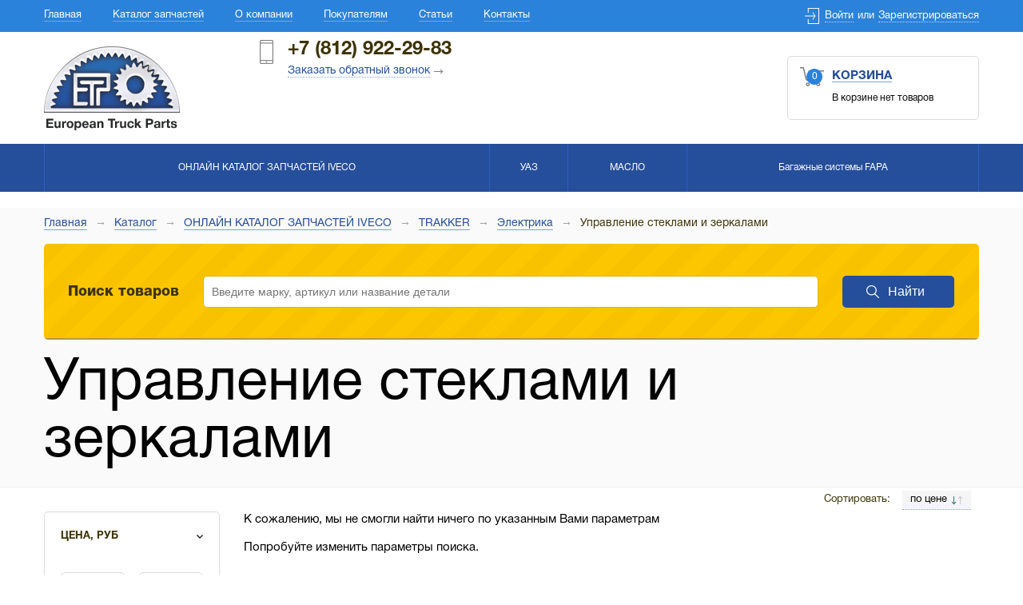

--- FILE ---
content_type: text/html; charset=utf-8
request_url: https://etparts.ru/katalog/onlajn-katalog-zapchastej-iveco/trakker/elektrika/upravlenie_steklami_i_zerkalami/
body_size: 12636
content:
<!DOCTYPE html PUBLIC "-//W3C//DTD XHTML 1.0 Strict//EN" "http://www.w3.org/TR/xhtml1/DTD/xhtml1-strict.dtd">
<html xmlns:umi="http://www.umi-cms.ru/TR/umi" xmlns:xlink="http://www.w3.org/TR/xlink" lang="ru" xml:lang="ru">
<head>
<meta http-equiv="Content-Type" content="text/html; charset=utf-8">
<title>Управление стеклами и зеркалами</title>
<meta charset="utf-8">
<meta http-equiv="X-UA-Compatible" content="IE=edge">
<meta name="description" content="В каталоге запчастей ETParts представлены Управление стеклами и зеркалами всех популярных производителей">
<meta name="keywords" content="Управление стеклами и зеркалами, купить">
<meta name="viewport" content="width=device-width, initial-scale=1.0">
<link rel="icon" href="/templates/ivyconstruct/images/etparts.png">
<link href="//fonts.googleapis.com/css?family=Roboto:400,500,700&amp;subset=cyrillic,latin" rel="stylesheet" type="text/css">
<link rel="stylesheet" href="/templates/ivyconstruct/css/main.css" type="text/css">
<link rel="stylesheet" href="/templates/ivyconstruct/css/lightbox.css" type="text/css">
<link rel="stylesheet" href="/templates/ivyconstruct/styles/dev.css" type="text/css">
<link rel="canonical" href="https://etparts.ru/katalog/onlajn-katalog-zapchastej-iveco/trakker/elektrika/upravlenie_steklami_i_zerkalami/">
</head>
<body ng-app="ivyApp" ng-controller="rootCtrl">
<div class="container">
<header><div class="top-header"><div class="wrapper">
<nav><ul umi:element-id="0" umi:module="menu" umi:region="list" umi:sortable="sortable" umi:add-method="popup">
<li><a href="/" umi:element-id="37007" umi:region="row" umi:field-name="name" umi:empty="Название раздела" umi:delete="delete">Главная</a></li>
<li><a href="/katalog/onlajn-katalog-zapchastej-iveco/" umi:element-id="37268" umi:region="row" umi:field-name="name" umi:empty="Название раздела" umi:delete="delete">Каталог запчастей</a></li>
<li><a href="/about/" umi:element-id="37269" umi:region="row" umi:field-name="name" umi:empty="Название раздела" umi:delete="delete">О компании</a></li>
<li><a href="/pokupatelyam/" umi:element-id="425" umi:region="row" umi:field-name="name" umi:empty="Название раздела" umi:delete="delete">Покупателям</a></li>
<li><a href="/stati/" umi:element-id="" umi:region="row" umi:field-name="name" umi:empty="Название раздела" umi:delete="delete">Статьи</a></li>
<li><a href="/about/contacts/" umi:element-id="" umi:region="row" umi:field-name="name" umi:empty="Название раздела" umi:delete="delete">Контакты</a></li>
</ul></nav><div class="authorization">
<a href="#signin-modal" class="signin open-popup-link">Войти</a><span>или</span><a href="/users/registrate" class="signup">Зарегистрироваться</a>
</div>
</div></div>
<div class="bottom-header"><div class="wrapper">
<a href="/" alt="На главную" class="logo"></a><div class="contacts"><div class="helper">
<div class="tel"><a href="#">+7 (812) 922-29-83</a></div>
<div class="callback"><a href="#callback-modal" class="open-popup-link callbacks dashed">Заказать обратный звонок</a></div>
</div></div>
<div class="user-cart">
<div class="title"><a href="/emarket/cart/?r=1008091535"><div class="items">0</div>
<span>Корзина</span></a></div>
<div class="total"><div class="total-items">В корзине нет товаров</div></div>
</div>
</div></div>
<div class="main-menu"><div class="wrapper"><ul>
<li>
<a href="/katalog/onlajn-katalog-zapchastej-iveco/"><span>ОНЛАЙН КАТАЛОГ ЗАПЧАСТЕЙ IVECO</span></a><div class="m_menu-dropdown"><ul>
<li>
<a href="/katalog/onlajn-katalog-zapchastej-iveco/daily_2000/"><span>DAILY 2000</span></a><div class="m_menu-dropdown"><ul>
<li>
<a href="/katalog/onlajn-katalog-zapchastej-iveco/daily_2000/detali_dvigatelya/"><span>Детали двигателя</span></a><div class="m_menu-dropdown"><ul>
<li><a href="/katalog/onlajn-katalog-zapchastej-iveco/daily_2000/detali_dvigatelya/fil_try/"><span>Фильтры</span></a></li>
<li><a href="/katalog/onlajn-katalog-zapchastej-iveco/daily_2000/detali_dvigatelya/prokladka_gbc_sal_niki/"><span>Прокладка ГБЦ, сальники</span></a></li>
<li><a href="/katalog/onlajn-katalog-zapchastej-iveco/daily_2000/detali_dvigatelya/prokladki_dvs/"><span>Прокладки ДВС</span></a></li>
<li><a href="/katalog/onlajn-katalog-zapchastej-iveco/daily_2000/detali_dvigatelya/remni_i_roliki/"><span>Ремни и ролики</span></a></li>
<li><a href="/katalog/onlajn-katalog-zapchastej-iveco/daily_2000/detali_dvigatelya/klapana_tolkateli/"><span>Клапана, толкатели</span></a></li>
<li><a href="/katalog/onlajn-katalog-zapchastej-iveco/daily_2000/detali_dvigatelya/sistema_smazki/"><span>Система смазки</span></a></li>
<li><a href="/katalog/onlajn-katalog-zapchastej-iveco/daily_2000/detali_dvigatelya/porshni_vkladyshi/"><span>Поршни, вкладыши</span></a></li>
<li><a href="/katalog/onlajn-katalog-zapchastej-iveco/daily_2000/detali_dvigatelya/turbina_interkuler/"><span>Турбина, интеркулер</span></a></li>
<li><a href="/katalog/onlajn-katalog-zapchastej-iveco/daily_2000/detali_dvigatelya/sistema_recirkulyacii_vyhlopnyh_gazov/"><span>Система рециркуляции выхлопных газов</span></a></li>
<li><a href="/katalog/onlajn-katalog-zapchastej-iveco/daily_2000/detali_dvigatelya/sistema_grm/"><span>Система ГРМ</span></a></li>
<li><a href="/katalog/onlajn-katalog-zapchastej-iveco/daily_2000/detali_dvigatelya/raznoe/"><span>Разное</span></a></li>
</ul></div>
</li>
<li>
<a href="/katalog/onlajn-katalog-zapchastej-iveco/daily_2000/tormoznaya_sistema/"><span>Тормозная система</span></a><div class="m_menu-dropdown"><ul>
<li><a href="/katalog/onlajn-katalog-zapchastej-iveco/daily_2000/tormoznaya_sistema/tormoznye_kolodki/"><span>Тормозные колодки</span></a></li>
<li><a href="/katalog/onlajn-katalog-zapchastej-iveco/daily_2000/tormoznaya_sistema/tormoznye_supporta_i_remkomplekty/"><span>Тормозные суппорта и ремкомплекты</span></a></li>
<li><a href="/katalog/onlajn-katalog-zapchastej-iveco/daily_2000/tormoznaya_sistema/tormoznye_diski/"><span>Тормозные диски</span></a></li>
<li><a href="/katalog/onlajn-katalog-zapchastej-iveco/daily_2000/tormoznaya_sistema/gidravlicheskaya_sistema/"><span>Гидравлическая система</span></a></li>
<li><a href="/katalog/onlajn-katalog-zapchastej-iveco/daily_2000/tormoznaya_sistema/ruchnoj_tormoz/"><span>Ручной тормоз</span></a></li>
<li><a href="/katalog/onlajn-katalog-zapchastej-iveco/daily_2000/tormoznaya_sistema/raznoe1/"><span>Разное</span></a></li>
</ul></div>
</li>
<li>
<a href="/katalog/onlajn-katalog-zapchastej-iveco/daily_2000/toplivnaya_sistema/"><span>Топливная система</span></a><div class="m_menu-dropdown"><ul>
<li><a href="/katalog/onlajn-katalog-zapchastej-iveco/daily_2000/toplivnaya_sistema/sistema_vpryska/"><span>Система впрыска</span></a></li>
<li><a href="/katalog/onlajn-katalog-zapchastej-iveco/daily_2000/toplivnaya_sistema/elementy_toplivnoj_sistemy/"><span>Элементы топливной системы</span></a></li>
</ul></div>
</li>
<li><a href="/katalog/onlajn-katalog-zapchastej-iveco/daily_2000/vyhlopnaya_sistema/"><span>Выхлопная система</span></a></li>
<li>
<a href="/katalog/onlajn-katalog-zapchastej-iveco/daily_2000/transmissiya/"><span>Трансмиссия</span></a><div class="m_menu-dropdown"><ul>
<li><a href="/katalog/onlajn-katalog-zapchastej-iveco/daily_2000/transmissiya/sceplenie_mahovik/"><span>Сцепление, маховик</span></a></li>
<li><a href="/katalog/onlajn-katalog-zapchastej-iveco/daily_2000/transmissiya/kardannyj_val/"><span>Карданный вал</span></a></li>
<li><a href="/katalog/onlajn-katalog-zapchastej-iveco/daily_2000/transmissiya/privod_scepleniya/"><span>Привод сцепления</span></a></li>
<li><a href="/katalog/onlajn-katalog-zapchastej-iveco/daily_2000/transmissiya/kpp/"><span>КПП</span></a></li>
<li><a href="/katalog/onlajn-katalog-zapchastej-iveco/daily_2000/transmissiya/stupicy_poluosi/"><span>Ступицы, полуоси</span></a></li>
<li><a href="/katalog/onlajn-katalog-zapchastej-iveco/daily_2000/transmissiya/reduktor/"><span>Редуктор</span></a></li>
</ul></div>
</li>
<li>
<a href="/katalog/onlajn-katalog-zapchastej-iveco/daily_2000/elektrika/"><span>Электрика</span></a><div class="m_menu-dropdown"><ul>
<li><a href="/katalog/onlajn-katalog-zapchastej-iveco/daily_2000/elektrika/podrulevoj_pereklyuchatel/"><span>Подрулевой переключатель</span></a></li>
<li><a href="/katalog/onlajn-katalog-zapchastej-iveco/daily_2000/elektrika/akb_i_silovye_provoda/"><span>АКБ и силовые провода</span></a></li>
<li><a href="/katalog/onlajn-katalog-zapchastej-iveco/daily_2000/elektrika/upravlenie_steklami_i_zerkalami/"><span>Управление стеклами и зеркалами</span></a></li>
<li><a href="/katalog/onlajn-katalog-zapchastej-iveco/daily_2000/elektrika/svechi_nakala/"><span>Свечи накала</span></a></li>
<li><a href="/katalog/onlajn-katalog-zapchastej-iveco/daily_2000/elektrika/starter_generator/"><span>Стартер, генератор</span></a></li>
<li><a href="/katalog/onlajn-katalog-zapchastej-iveco/daily_2000/elektrika/raznoe/"><span>Разное</span></a></li>
</ul></div>
</li>
<li>
<a href="/katalog/onlajn-katalog-zapchastej-iveco/daily_2000/sistema_ohlazhdeniya_obogreva/"><span>Система охлаждения, обогрева</span></a><div class="m_menu-dropdown"><ul>
<li><a href="/katalog/onlajn-katalog-zapchastej-iveco/daily_2000/sistema_ohlazhdeniya_obogreva/radiator_rasshiritel_nyj_bachok/"><span>Радиатор, расширительный бачок</span></a></li>
<li><a href="/katalog/onlajn-katalog-zapchastej-iveco/daily_2000/sistema_ohlazhdeniya_obogreva/motor_pechki/"><span>Мотор печки</span></a></li>
<li><a href="/katalog/onlajn-katalog-zapchastej-iveco/daily_2000/sistema_ohlazhdeniya_obogreva/sistema_kondicionirovaniya/"><span>Система кондиционирования</span></a></li>
<li><a href="/katalog/onlajn-katalog-zapchastej-iveco/daily_2000/sistema_ohlazhdeniya_obogreva/pechka/"><span>Печка</span></a></li>
<li><a href="/katalog/onlajn-katalog-zapchastej-iveco/daily_2000/sistema_ohlazhdeniya_obogreva/termostat_datchiki/"><span>Термостат, датчики</span></a></li>
<li><a href="/katalog/onlajn-katalog-zapchastej-iveco/daily_2000/sistema_ohlazhdeniya_obogreva/shlangi_i_trubki/"><span>Шланги и трубки</span></a></li>
<li><a href="/katalog/onlajn-katalog-zapchastej-iveco/daily_2000/sistema_ohlazhdeniya_obogreva/vodyanoj_nasos/"><span>Водяной насос, крыльчатка</span></a></li>
</ul></div>
</li>
<li>
<a href="/katalog/onlajn-katalog-zapchastej-iveco/daily_2000/detali_kuzova/"><span>Детали кузова</span></a><div class="m_menu-dropdown"><ul>
<li><a href="/katalog/onlajn-katalog-zapchastej-iveco/daily_2000/detali_kuzova/bamper_elementy_kuzova/"><span>Бампер, элементы кузова</span></a></li>
<li><a href="/katalog/onlajn-katalog-zapchastej-iveco/daily_2000/detali_kuzova/zerkala/"><span>Зеркала</span></a></li>
<li><a href="/katalog/onlajn-katalog-zapchastej-iveco/daily_2000/detali_kuzova/stekla_steklopod_yomniki/"><span>Стекла, стеклоподъёмники</span></a></li>
<li><a href="/katalog/onlajn-katalog-zapchastej-iveco/daily_2000/detali_kuzova/stekloochistiteli_i_omyvateli/"><span>Стеклоочистители и омыватели</span></a></li>
<li><a href="/katalog/onlajn-katalog-zapchastej-iveco/daily_2000/detali_kuzova/ruchki_dverej_zamki_petli/"><span>Ручки дверей, замки, петли</span></a></li>
<li><a href="/katalog/onlajn-katalog-zapchastej-iveco/daily_2000/detali_kuzova/pribory_osveweniya/"><span>Приборы освещения</span></a></li>
<li><a href="/katalog/onlajn-katalog-zapchastej-iveco/daily_2000/detali_kuzova/podveska_kabiny/"><span>Подвеска кабины</span></a></li>
</ul></div>
</li>
<li>
<a href="/katalog/onlajn-katalog-zapchastej-iveco/daily_2000/podveska/"><span>Подвеска</span></a><div class="m_menu-dropdown"><ul>
<li><a href="/katalog/onlajn-katalog-zapchastej-iveco/daily_2000/podveska/rulevoj_mehanizm/"><span>Рулевой механизм</span></a></li>
<li><a href="/katalog/onlajn-katalog-zapchastej-iveco/daily_2000/podveska/torsiony_ressory_sajlentbloki/"><span>Торсионы, рессоры, сайлентблоки</span></a></li>
<li><a href="/katalog/onlajn-katalog-zapchastej-iveco/daily_2000/podveska/stupicy_i_podshipniki_stupic/"><span>Ступицы и подшипники ступиц</span></a></li>
<li><a href="/katalog/onlajn-katalog-zapchastej-iveco/daily_2000/podveska/rychagi_sharovye_opory/"><span>Рычаги, шаровые опоры</span></a></li>
<li><a href="/katalog/onlajn-katalog-zapchastej-iveco/daily_2000/podveska/stabilizator_stojki_i_vtulki_stabilizatora/"><span>Стабилизатор, стойки и втулки стабилизатора</span></a></li>
<li><a href="/katalog/onlajn-katalog-zapchastej-iveco/daily_2000/podveska/amortizatory/"><span>Амортизаторы</span></a></li>
<li><a href="/katalog/onlajn-katalog-zapchastej-iveco/daily_2000/podveska/kolesnye_diski/"><span>Колесные диски</span></a></li>
</ul></div>
</li>
</ul></div>
</li>
<li>
<a href="/katalog/onlajn-katalog-zapchastej-iveco/daily_2006/"><span>DAILY 2006</span></a><div class="m_menu-dropdown"><ul>
<li>
<a href="/katalog/onlajn-katalog-zapchastej-iveco/daily_2006/tormoznaya_sistema/"><span>Тормозная система</span></a><div class="m_menu-dropdown"><ul>
<li><a href="/katalog/onlajn-katalog-zapchastej-iveco/daily_2006/tormoznaya_sistema/tormoznye_kolodki/"><span>Тормозные колодки</span></a></li>
<li><a href="/katalog/onlajn-katalog-zapchastej-iveco/daily_2006/tormoznaya_sistema/tormoznye_supporta_i_remkomplekty/"><span>Тормозные суппорта и ремкомплекты</span></a></li>
<li><a href="/katalog/onlajn-katalog-zapchastej-iveco/daily_2006/tormoznaya_sistema/tormoznye_diski/"><span>Тормозные диски</span></a></li>
<li><a href="/katalog/onlajn-katalog-zapchastej-iveco/daily_2006/tormoznaya_sistema/gidravlicheskaya_sistema/"><span>Гидравлическая система</span></a></li>
<li><a href="/katalog/onlajn-katalog-zapchastej-iveco/daily_2006/tormoznaya_sistema/ruchnoj_tormoz/"><span>Ручной тормоз</span></a></li>
<li><a href="/katalog/onlajn-katalog-zapchastej-iveco/daily_2006/tormoznaya_sistema/raznoe1/"><span>Разное</span></a></li>
</ul></div>
</li>
<li>
<a href="/katalog/onlajn-katalog-zapchastej-iveco/daily_2006/detali_dvigatelya/"><span>Детали двигателя</span></a><div class="m_menu-dropdown"><ul>
<li><a href="/katalog/onlajn-katalog-zapchastej-iveco/daily_2006/detali_dvigatelya/f1c_30/"><span>F1C 3.0</span></a></li>
<li><a href="/katalog/onlajn-katalog-zapchastej-iveco/daily_2006/detali_dvigatelya/f1a_31/"><span>F1A 2.3</span></a></li>
</ul></div>
</li>
<li>
<a href="/katalog/onlajn-katalog-zapchastej-iveco/daily_2006/toplivnaya_sistema/"><span>Топливная система</span></a><div class="m_menu-dropdown"><ul>
<li><a href="/katalog/onlajn-katalog-zapchastej-iveco/daily_2006/toplivnaya_sistema/sistema_vpryska/"><span>Система впрыска</span></a></li>
<li><a href="/katalog/onlajn-katalog-zapchastej-iveco/daily_2006/toplivnaya_sistema/elementy_toplivnoj_sistemy/"><span>Элементы топливной системы</span></a></li>
</ul></div>
</li>
<li><a href="/katalog/onlajn-katalog-zapchastej-iveco/daily_2006/vyhlopnaya_sistema/"><span>Выхлопная система</span></a></li>
<li>
<a href="/katalog/onlajn-katalog-zapchastej-iveco/daily_2006/transmissiya/"><span>Трансмиссия</span></a><div class="m_menu-dropdown"><ul>
<li><a href="/katalog/onlajn-katalog-zapchastej-iveco/daily_2006/transmissiya/sceplenie_mahovik/"><span>Сцепление, маховик</span></a></li>
<li><a href="/katalog/onlajn-katalog-zapchastej-iveco/daily_2006/transmissiya/kardannyj_val/"><span>Карданный вал</span></a></li>
<li><a href="/katalog/onlajn-katalog-zapchastej-iveco/daily_2006/transmissiya/privod_scepleniya/"><span>Привод сцепления</span></a></li>
<li><a href="/katalog/onlajn-katalog-zapchastej-iveco/daily_2006/transmissiya/kpp/"><span>КПП</span></a></li>
<li><a href="/katalog/onlajn-katalog-zapchastej-iveco/daily_2006/transmissiya/stupicy_poluosi/"><span>Ступицы, полуоси</span></a></li>
<li><a href="/katalog/onlajn-katalog-zapchastej-iveco/daily_2006/transmissiya/reduktor/"><span>Редуктор</span></a></li>
<li><a href="/katalog/onlajn-katalog-zapchastej-iveco/daily_2006/transmissiya/kpp1/"><span>Управление КПП</span></a></li>
</ul></div>
</li>
<li>
<a href="/katalog/onlajn-katalog-zapchastej-iveco/daily_2006/elektrika/"><span>Электрика</span></a><div class="m_menu-dropdown"><ul>
<li><a href="/katalog/onlajn-katalog-zapchastej-iveco/daily_2006/elektrika/podrulevoj_pereklyuchatel/"><span>Подрулевой переключатель</span></a></li>
<li><a href="/katalog/onlajn-katalog-zapchastej-iveco/daily_2006/elektrika/akb_i_silovye_provoda/"><span>АКБ и силовые провода</span></a></li>
<li><a href="/katalog/onlajn-katalog-zapchastej-iveco/daily_2006/elektrika/upravlenie_steklami_i_zerkalami/"><span>Управление стеклами и зеркалами</span></a></li>
<li><a href="/katalog/onlajn-katalog-zapchastej-iveco/daily_2006/elektrika/svechi_nakala/"><span>Свечи накала</span></a></li>
<li><a href="/katalog/onlajn-katalog-zapchastej-iveco/daily_2006/elektrika/starter_generator/"><span>Стартер, генератор</span></a></li>
<li><a href="/katalog/onlajn-katalog-zapchastej-iveco/daily_2006/elektrika/raznoed2006elec/"><span>Разное</span></a></li>
</ul></div>
</li>
<li>
<a href="/katalog/onlajn-katalog-zapchastej-iveco/daily_2006/sistema_ohlazhdeniya_obogreva/"><span>Система охлаждения, обогрева</span></a><div class="m_menu-dropdown"><ul>
<li><a href="/katalog/onlajn-katalog-zapchastej-iveco/daily_2006/sistema_ohlazhdeniya_obogreva/radiator_rasshiritel_nyj_bachok/"><span>Радиатор, расширительный бачок</span></a></li>
<li><a href="/katalog/onlajn-katalog-zapchastej-iveco/daily_2006/sistema_ohlazhdeniya_obogreva/motor_pechki/"><span>Мотор печки</span></a></li>
<li><a href="/katalog/onlajn-katalog-zapchastej-iveco/daily_2006/sistema_ohlazhdeniya_obogreva/sistema_kondicionirovaniya/"><span>Система кондиционирования</span></a></li>
<li><a href="/katalog/onlajn-katalog-zapchastej-iveco/daily_2006/sistema_ohlazhdeniya_obogreva/pechka/"><span>Печка</span></a></li>
<li><a href="/katalog/onlajn-katalog-zapchastej-iveco/daily_2006/sistema_ohlazhdeniya_obogreva/termostat_datchiki/"><span>Термостат, датчики</span></a></li>
<li><a href="/katalog/onlajn-katalog-zapchastej-iveco/daily_2006/sistema_ohlazhdeniya_obogreva/shlangi_i_trubki/"><span>Шланги и трубки</span></a></li>
<li><a href="/katalog/onlajn-katalog-zapchastej-iveco/daily_2006/sistema_ohlazhdeniya_obogreva/vodyanoj_nasos/"><span>Водяной насос, крыльчатка</span></a></li>
</ul></div>
</li>
<li>
<a href="/katalog/onlajn-katalog-zapchastej-iveco/daily_2006/detali_kuzova/"><span>Детали кузова</span></a><div class="m_menu-dropdown"><ul>
<li><a href="/katalog/onlajn-katalog-zapchastej-iveco/daily_2006/detali_kuzova/bamper_elementy_kuzova/"><span>Бампер, элементы кузова</span></a></li>
<li><a href="/katalog/onlajn-katalog-zapchastej-iveco/daily_2006/detali_kuzova/zerkala/"><span>Зеркала</span></a></li>
<li><a href="/katalog/onlajn-katalog-zapchastej-iveco/daily_2006/detali_kuzova/stekloochistiteli_i_omyvateli/"><span>Стеклоочистители и омыватели</span></a></li>
<li><a href="/katalog/onlajn-katalog-zapchastej-iveco/daily_2006/detali_kuzova/pribory_osveweniya/"><span>Приборы освещения</span></a></li>
<li><a href="/katalog/onlajn-katalog-zapchastej-iveco/daily_2006/detali_kuzova/stekla_steklopod_yomniki/"><span>Стекла, стеклоподъёмники</span></a></li>
<li><a href="/katalog/onlajn-katalog-zapchastej-iveco/daily_2006/detali_kuzova/ruchki_dverej_zamki_petli/"><span>Ручки дверей, замки, петли</span></a></li>
<li><a href="/katalog/onlajn-katalog-zapchastej-iveco/daily_2006/detali_kuzova/podveska_kabiny/"><span>Подвеска кабины</span></a></li>
</ul></div>
</li>
<li>
<a href="/katalog/onlajn-katalog-zapchastej-iveco/daily_2006/elementy-podveski-rulevoj-i-tormoznoj-sistemy/"><span>Подвеска</span></a><div class="m_menu-dropdown"><ul>
<li><a href="/katalog/onlajn-katalog-zapchastej-iveco/daily_2006/elementy-podveski-rulevoj-i-tormoznoj-sistemy/rulevoj_mehanizm/"><span>Рулевой механизм</span></a></li>
<li><a href="/katalog/onlajn-katalog-zapchastej-iveco/daily_2006/elementy-podveski-rulevoj-i-tormoznoj-sistemy/torsiony_ressory_sajlentbloki/"><span>Торсионы, рессоры, сайлентблоки</span></a></li>
<li><a href="/katalog/onlajn-katalog-zapchastej-iveco/daily_2006/elementy-podveski-rulevoj-i-tormoznoj-sistemy/stupicy_i_podshipniki_stupic/"><span>Ступицы и подшипники ступиц</span></a></li>
<li><a href="/katalog/onlajn-katalog-zapchastej-iveco/daily_2006/elementy-podveski-rulevoj-i-tormoznoj-sistemy/rychagi_sharovye_opory/"><span>Рычаги, шаровые опоры</span></a></li>
<li><a href="/katalog/onlajn-katalog-zapchastej-iveco/daily_2006/elementy-podveski-rulevoj-i-tormoznoj-sistemy/stabilizator_stojki_i_vtulki_stabilizatora/"><span>Стабилизатор, стойки и втулки стабилизатора</span></a></li>
<li><a href="/katalog/onlajn-katalog-zapchastej-iveco/daily_2006/elementy-podveski-rulevoj-i-tormoznoj-sistemy/amortizatory/"><span>Амортизаторы</span></a></li>
<li><a href="/katalog/onlajn-katalog-zapchastej-iveco/daily_2006/elementy-podveski-rulevoj-i-tormoznoj-sistemy/kolesnye_diski/"><span>Колесные диски</span></a></li>
</ul></div>
</li>
</ul></div>
</li>
<li>
<a href="/katalog/onlajn-katalog-zapchastej-iveco/daily_2014/"><span>DAILY 2014</span></a><div class="m_menu-dropdown"><ul>
<li>
<a href="/katalog/onlajn-katalog-zapchastej-iveco/daily_2014/tormoznaya_sistema/"><span>Тормозная система</span></a><div class="m_menu-dropdown"><ul>
<li><a href="/katalog/onlajn-katalog-zapchastej-iveco/daily_2014/tormoznaya_sistema/tormoznye_kolodki/"><span>Тормозные колодки</span></a></li>
<li><a href="/katalog/onlajn-katalog-zapchastej-iveco/daily_2014/tormoznaya_sistema/tormoznye_supporta_i_remkomplekty/"><span>Тормозные суппорта и ремкомплекты</span></a></li>
<li><a href="/katalog/onlajn-katalog-zapchastej-iveco/daily_2014/tormoznaya_sistema/tormoznye_diski/"><span>Тормозные диски</span></a></li>
<li><a href="/katalog/onlajn-katalog-zapchastej-iveco/daily_2014/tormoznaya_sistema/gidravlicheskaya_sistema/"><span>Гидравлическая система</span></a></li>
<li><a href="/katalog/onlajn-katalog-zapchastej-iveco/daily_2014/tormoznaya_sistema/ruchnoj_tormoz/"><span>Ручной тормоз</span></a></li>
<li><a href="/katalog/onlajn-katalog-zapchastej-iveco/daily_2014/tormoznaya_sistema/raznoe1/"><span>Разное</span></a></li>
</ul></div>
</li>
<li>
<a href="/katalog/onlajn-katalog-zapchastej-iveco/daily_2014/detali_dvigatelya/"><span>Детали двигателя</span></a><div class="m_menu-dropdown"><ul>
<li><a href="/katalog/onlajn-katalog-zapchastej-iveco/daily_2014/detali_dvigatelya/fil_try/"><span>Фильтры</span></a></li>
<li><a href="/katalog/onlajn-katalog-zapchastej-iveco/daily_2014/detali_dvigatelya/prokladka_gbc_sal_niki/"><span>Прокладка ГБЦ, сальники</span></a></li>
<li><a href="/katalog/onlajn-katalog-zapchastej-iveco/daily_2014/detali_dvigatelya/prokladki_dvs/"><span>Прокладки ДВС</span></a></li>
<li><a href="/katalog/onlajn-katalog-zapchastej-iveco/daily_2014/detali_dvigatelya/remni_i_roliki/"><span>Ремни и ролики</span></a></li>
<li><a href="/katalog/onlajn-katalog-zapchastej-iveco/daily_2014/detali_dvigatelya/klapana_tolkateli/"><span>Клапана, толкатели</span></a></li>
<li><a href="/katalog/onlajn-katalog-zapchastej-iveco/daily_2014/detali_dvigatelya/sistema_smazki/"><span>Система смазки</span></a></li>
<li><a href="/katalog/onlajn-katalog-zapchastej-iveco/daily_2014/detali_dvigatelya/porshni_vkladyshi/"><span>Поршни, вкладыши</span></a></li>
<li><a href="/katalog/onlajn-katalog-zapchastej-iveco/daily_2014/detali_dvigatelya/turbina_interkuler/"><span>Турбина, интеркулер</span></a></li>
<li><a href="/katalog/onlajn-katalog-zapchastej-iveco/daily_2014/detali_dvigatelya/sistema_recirkulyacii_vyhlopnyh_gazov/"><span>Система рециркуляции выхлопных газов</span></a></li>
<li><a href="/katalog/onlajn-katalog-zapchastej-iveco/daily_2014/detali_dvigatelya/sistema_grm/"><span>Система ГРМ</span></a></li>
<li><a href="/katalog/onlajn-katalog-zapchastej-iveco/daily_2014/detali_dvigatelya/raznoe/"><span>Разное</span></a></li>
</ul></div>
</li>
<li>
<a href="/katalog/onlajn-katalog-zapchastej-iveco/daily_2014/toplivnaya_sistema/"><span>Топливная система</span></a><div class="m_menu-dropdown"><ul>
<li><a href="/katalog/onlajn-katalog-zapchastej-iveco/daily_2014/toplivnaya_sistema/sistema_vpryska/"><span>Система впрыска</span></a></li>
<li><a href="/katalog/onlajn-katalog-zapchastej-iveco/daily_2014/toplivnaya_sistema/elementy_toplivnoj_sistemy/"><span>Элементы топливной системы</span></a></li>
</ul></div>
</li>
<li><a href="/katalog/onlajn-katalog-zapchastej-iveco/daily_2014/vyhlopnaya_sistema/"><span>Выхлопная система</span></a></li>
<li>
<a href="/katalog/onlajn-katalog-zapchastej-iveco/daily_2014/transmissiya/"><span>Трансмиссия</span></a><div class="m_menu-dropdown"><ul>
<li><a href="/katalog/onlajn-katalog-zapchastej-iveco/daily_2014/transmissiya/sceplenie_mahovik/"><span>Сцепление, маховик</span></a></li>
<li><a href="/katalog/onlajn-katalog-zapchastej-iveco/daily_2014/transmissiya/kardannyj_val/"><span>Карданный вал</span></a></li>
<li><a href="/katalog/onlajn-katalog-zapchastej-iveco/daily_2014/transmissiya/privod_scepleniya/"><span>Привод сцепления</span></a></li>
<li><a href="/katalog/onlajn-katalog-zapchastej-iveco/daily_2014/transmissiya/kpp/"><span>КПП</span></a></li>
<li><a href="/katalog/onlajn-katalog-zapchastej-iveco/daily_2014/transmissiya/stupicy_poluosi/"><span>Ступицы, полуоси</span></a></li>
<li><a href="/katalog/onlajn-katalog-zapchastej-iveco/daily_2014/transmissiya/reduktor/"><span>Редуктор</span></a></li>
</ul></div>
</li>
<li>
<a href="/katalog/onlajn-katalog-zapchastej-iveco/daily_2014/elektrika/"><span>Электрика</span></a><div class="m_menu-dropdown"><ul>
<li><a href="/katalog/onlajn-katalog-zapchastej-iveco/daily_2014/elektrika/podrulevoj_pereklyuchatel/"><span>Подрулевой переключатель</span></a></li>
<li><a href="/katalog/onlajn-katalog-zapchastej-iveco/daily_2014/elektrika/akb_i_silovye_provoda/"><span>АКБ и силовые провода</span></a></li>
<li><a href="/katalog/onlajn-katalog-zapchastej-iveco/daily_2014/elektrika/upravlenie_steklami_i_zerkalami/"><span>Управление стеклами и зеркалами</span></a></li>
<li><a href="/katalog/onlajn-katalog-zapchastej-iveco/daily_2014/elektrika/svechi_nakala/"><span>Свечи накала</span></a></li>
<li><a href="/katalog/onlajn-katalog-zapchastej-iveco/daily_2014/elektrika/starter_generator/"><span>Стартер, генератор</span></a></li>
<li><a href="/katalog/onlajn-katalog-zapchastej-iveco/daily_2014/elektrika/raznoe/"><span>Разное</span></a></li>
</ul></div>
</li>
<li>
<a href="/katalog/onlajn-katalog-zapchastej-iveco/daily_2014/sistema_ohlazhdeniya_obogreva/"><span>Система охлаждения, обогрева</span></a><div class="m_menu-dropdown"><ul>
<li><a href="/katalog/onlajn-katalog-zapchastej-iveco/daily_2014/sistema_ohlazhdeniya_obogreva/radiator_rasshiritel_nyj_bachok/"><span>Радиатор, расширительный бачок</span></a></li>
<li><a href="/katalog/onlajn-katalog-zapchastej-iveco/daily_2014/sistema_ohlazhdeniya_obogreva/motor_pechki/"><span>Мотор печки</span></a></li>
<li><a href="/katalog/onlajn-katalog-zapchastej-iveco/daily_2014/sistema_ohlazhdeniya_obogreva/sistema_kondicionirovaniya/"><span>Система кондиционирования</span></a></li>
<li><a href="/katalog/onlajn-katalog-zapchastej-iveco/daily_2014/sistema_ohlazhdeniya_obogreva/pechka/"><span>Печка</span></a></li>
<li><a href="/katalog/onlajn-katalog-zapchastej-iveco/daily_2014/sistema_ohlazhdeniya_obogreva/termostat_datchiki/"><span>Термостат, датчики</span></a></li>
<li><a href="/katalog/onlajn-katalog-zapchastej-iveco/daily_2014/sistema_ohlazhdeniya_obogreva/shlangi_i_trubki/"><span>Шланги и трубки</span></a></li>
<li><a href="/katalog/onlajn-katalog-zapchastej-iveco/daily_2014/sistema_ohlazhdeniya_obogreva/vodyanoj_nasos/"><span>Водяной насос, крыльчатка</span></a></li>
</ul></div>
</li>
<li>
<a href="/katalog/onlajn-katalog-zapchastej-iveco/daily_2014/detali_kuzova/"><span>Детали кузова</span></a><div class="m_menu-dropdown"><ul>
<li><a href="/katalog/onlajn-katalog-zapchastej-iveco/daily_2014/detali_kuzova/bamper_elementy_kuzova/"><span>Бампер, элементы кузова</span></a></li>
<li><a href="/katalog/onlajn-katalog-zapchastej-iveco/daily_2014/detali_kuzova/zerkala/"><span>Зеркала</span></a></li>
<li><a href="/katalog/onlajn-katalog-zapchastej-iveco/daily_2014/detali_kuzova/stekloochistiteli_i_omyvateli/"><span>Стеклоочистители и омыватели</span></a></li>
<li><a href="/katalog/onlajn-katalog-zapchastej-iveco/daily_2014/detali_kuzova/pribory_osveweniya/"><span>Приборы освещения</span></a></li>
<li><a href="/katalog/onlajn-katalog-zapchastej-iveco/daily_2014/detali_kuzova/stekla_steklopod_yomniki/"><span>Стекла, стеклоподъёмники</span></a></li>
<li><a href="/katalog/onlajn-katalog-zapchastej-iveco/daily_2014/detali_kuzova/ruchki_dverej_zamki_petli/"><span>Ручки дверей, замки, петли</span></a></li>
<li><a href="/katalog/onlajn-katalog-zapchastej-iveco/daily_2014/detali_kuzova/podveska_kabiny/"><span>Подвеска кабины</span></a></li>
</ul></div>
</li>
<li>
<a href="/katalog/onlajn-katalog-zapchastej-iveco/daily_2014/podveska/"><span>Подвеска</span></a><div class="m_menu-dropdown"><ul>
<li><a href="/katalog/onlajn-katalog-zapchastej-iveco/daily_2014/podveska/rulevoj_mehanizm/"><span>Рулевой механизм</span></a></li>
<li><a href="/katalog/onlajn-katalog-zapchastej-iveco/daily_2014/podveska/torsiony_ressory_sajlentbloki/"><span>Торсионы, рессоры, сайлентблоки</span></a></li>
<li><a href="/katalog/onlajn-katalog-zapchastej-iveco/daily_2014/podveska/stupicy_i_podshipniki_stupic/"><span>Ступицы и подшипники ступиц</span></a></li>
<li><a href="/katalog/onlajn-katalog-zapchastej-iveco/daily_2014/podveska/rychagi_sharovye_opory/"><span>Рычаги, шаровые опоры</span></a></li>
<li><a href="/katalog/onlajn-katalog-zapchastej-iveco/daily_2014/podveska/stabilizator_stojki_i_vtulki_stabilizatora/"><span>Стабилизатор, стойки и втулки стабилизатора</span></a></li>
<li><a href="/katalog/onlajn-katalog-zapchastej-iveco/daily_2014/podveska/amortizatory/"><span>Амортизаторы</span></a></li>
<li><a href="/katalog/onlajn-katalog-zapchastej-iveco/daily_2014/podveska/kolesnye_diski/"><span>Колесные диски</span></a></li>
</ul></div>
</li>
</ul></div>
</li>
<li>
<a href="/katalog/onlajn-katalog-zapchastej-iveco/stralis/"><span>STRALIS</span></a><div class="m_menu-dropdown"><ul>
<li>
<a href="/katalog/onlajn-katalog-zapchastej-iveco/stralis/tormoznaya_sistema/"><span>Тормозная система</span></a><div class="m_menu-dropdown"><ul>
<li><a href="/katalog/onlajn-katalog-zapchastej-iveco/stralis/tormoznaya_sistema/tormoznye_kolodki/"><span>Тормозные колодки</span></a></li>
<li><a href="/katalog/onlajn-katalog-zapchastej-iveco/stralis/tormoznaya_sistema/tormoznye_supporta_i_remkomplekty/"><span>Тормозные суппорта и ремкомплекты</span></a></li>
<li><a href="/katalog/onlajn-katalog-zapchastej-iveco/stralis/tormoznaya_sistema/tormoznye_diski/"><span>Тормозные диски</span></a></li>
<li><a href="/katalog/onlajn-katalog-zapchastej-iveco/stralis/tormoznaya_sistema/pnevmaticheskaya_sistema/"><span>Пневматическая система</span></a></li>
<li><a href="/katalog/onlajn-katalog-zapchastej-iveco/stralis/tormoznaya_sistema/datchiki_prochee/"><span>Датчики, прочее</span></a></li>
</ul></div>
</li>
<li>
<a href="/katalog/onlajn-katalog-zapchastej-iveco/stralis/detali_dvigatelya/"><span>Детали двигателя</span></a><div class="m_menu-dropdown"><ul>
<li><a href="/katalog/onlajn-katalog-zapchastej-iveco/stralis/detali_dvigatelya/fil_try/"><span>Фильтры</span></a></li>
<li><a href="/katalog/onlajn-katalog-zapchastej-iveco/stralis/detali_dvigatelya/gbc_klapana/"><span>ГБЦ, клапана</span></a></li>
<li><a href="/katalog/onlajn-katalog-zapchastej-iveco/stralis/detali_dvigatelya/prokladki_dvs/"><span>Прокладки ДВС</span></a></li>
<li><a href="/katalog/onlajn-katalog-zapchastej-iveco/stralis/detali_dvigatelya/remni_i_roliki/"><span>Ремни и ролики</span></a></li>
<li><a href="/katalog/onlajn-katalog-zapchastej-iveco/stralis/detali_dvigatelya/kolenval_mahovik/"><span>Коленвал, маховик</span></a></li>
<li><a href="/katalog/onlajn-katalog-zapchastej-iveco/stralis/detali_dvigatelya/sistema_smazki/"><span>Система смазки</span></a></li>
<li><a href="/katalog/onlajn-katalog-zapchastej-iveco/stralis/detali_dvigatelya/porshni_vkladyshi/"><span>Поршни, вкладыши</span></a></li>
<li><a href="/katalog/onlajn-katalog-zapchastej-iveco/stralis/detali_dvigatelya/turbina_interkuler/"><span>Турбина, интеркулер</span></a></li>
<li><a href="/katalog/onlajn-katalog-zapchastej-iveco/stralis/detali_dvigatelya/raznoe/"><span>Разное</span></a></li>
</ul></div>
</li>
<li>
<a href="/katalog/onlajn-katalog-zapchastej-iveco/stralis/toplivnaya_sistema/"><span>Топливная система</span></a><div class="m_menu-dropdown"><ul>
<li><a href="/katalog/onlajn-katalog-zapchastej-iveco/stralis/toplivnaya_sistema/toplivnyj_bak/"><span>Топливный бак</span></a></li>
<li><a href="/katalog/onlajn-katalog-zapchastej-iveco/stralis/toplivnaya_sistema/elementy_toplivnoj_sistemy/"><span>Элементы топливной системы</span></a></li>
<li><a href="/katalog/onlajn-katalog-zapchastej-iveco/stralis/toplivnaya_sistema/datchiki/"><span>Датчики</span></a></li>
</ul></div>
</li>
<li>
<a href="/katalog/onlajn-katalog-zapchastej-iveco/stralis/vyhlopnaya_sistema/"><span>Выхлопная система</span></a><div class="m_menu-dropdown"><ul>
<li><a href="/katalog/onlajn-katalog-zapchastej-iveco/stralis/vyhlopnaya_sistema/vyhlopnaya_sistema/"><span>Выхлопная система</span></a></li>
<li><a href="/katalog/onlajn-katalog-zapchastej-iveco/stralis/vyhlopnaya_sistema/ad-blue_nox/"><span>AD-BLUE, NOX</span></a></li>
</ul></div>
</li>
<li>
<a href="/katalog/onlajn-katalog-zapchastej-iveco/stralis/transmissiya/"><span>Трансмиссия</span></a><div class="m_menu-dropdown"><ul>
<li><a href="/katalog/onlajn-katalog-zapchastej-iveco/stralis/transmissiya/sceplenie/"><span>Сцепление</span></a></li>
<li><a href="/katalog/onlajn-katalog-zapchastej-iveco/stralis/transmissiya/kardannyj_val/"><span>Карданный вал</span></a></li>
<li><a href="/katalog/onlajn-katalog-zapchastej-iveco/stralis/transmissiya/privod_scepleniya/"><span>Привод сцепления</span></a></li>
<li><a href="/katalog/onlajn-katalog-zapchastej-iveco/stralis/transmissiya/kpp/"><span>КПП</span></a></li>
<li><a href="/katalog/onlajn-katalog-zapchastej-iveco/stralis/transmissiya/stupicy_poluosi/"><span>Ступицы, полуоси</span></a></li>
<li><a href="/katalog/onlajn-katalog-zapchastej-iveco/stralis/transmissiya/reduktor/"><span>Редуктор</span></a></li>
<li><a href="/katalog/onlajn-katalog-zapchastej-iveco/stralis/transmissiya/upravlenie_kpp/"><span>Управление КПП</span></a></li>
</ul></div>
</li>
<li>
<a href="/katalog/onlajn-katalog-zapchastej-iveco/stralis/elektrika/"><span>Электрика</span></a><div class="m_menu-dropdown"><ul>
<li><a href="/katalog/onlajn-katalog-zapchastej-iveco/stralis/elektrika/podrulevoj_pereklyuchatel/"><span>Подрулевой переключатель</span></a></li>
<li><a href="/katalog/onlajn-katalog-zapchastej-iveco/stralis/elektrika/akb_i_silovye_provoda/"><span>АКБ и силовые провода</span></a></li>
<li><a href="/katalog/onlajn-katalog-zapchastej-iveco/stralis/elektrika/upravlenie_steklami_i_zerkalami/"><span>Управление стеклами и зеркалами</span></a></li>
<li><a href="/katalog/onlajn-katalog-zapchastej-iveco/stralis/elektrika/elektronnye_bloki/"><span>Электронные блоки</span></a></li>
<li><a href="/katalog/onlajn-katalog-zapchastej-iveco/stralis/elektrika/starter_generator/"><span>Стартер, генератор</span></a></li>
<li><a href="/katalog/onlajn-katalog-zapchastej-iveco/stralis/elektrika/raznoe/"><span>Разное</span></a></li>
</ul></div>
</li>
<li>
<a href="/katalog/onlajn-katalog-zapchastej-iveco/stralis/sistema_ohlazhdeniya_obogreva/"><span>Система охлаждения, обогрева</span></a><div class="m_menu-dropdown"><ul>
<li><a href="/katalog/onlajn-katalog-zapchastej-iveco/stralis/sistema_ohlazhdeniya_obogreva/radiator_rasshiritel_nyj_bachok/"><span>Радиатор, расширительный бачок</span></a></li>
<li><a href="/katalog/onlajn-katalog-zapchastej-iveco/stralis/sistema_ohlazhdeniya_obogreva/motor_pechki/"><span>Мотор печки</span></a></li>
<li><a href="/katalog/onlajn-katalog-zapchastej-iveco/stralis/sistema_ohlazhdeniya_obogreva/sistema_kondicionirovaniya/"><span>Система кондиционирования</span></a></li>
<li><a href="/katalog/onlajn-katalog-zapchastej-iveco/stralis/sistema_ohlazhdeniya_obogreva/pechka/"><span>Печка</span></a></li>
<li><a href="/katalog/onlajn-katalog-zapchastej-iveco/stralis/sistema_ohlazhdeniya_obogreva/termostat_datchiki/"><span>Термостат, датчики</span></a></li>
<li><a href="/katalog/onlajn-katalog-zapchastej-iveco/stralis/sistema_ohlazhdeniya_obogreva/shlangi_i_trubki/"><span>Шланги и трубки</span></a></li>
<li><a href="/katalog/onlajn-katalog-zapchastej-iveco/stralis/sistema_ohlazhdeniya_obogreva/vodyanoj_nasos/"><span>Водяной насос</span></a></li>
</ul></div>
</li>
<li>
<a href="/katalog/onlajn-katalog-zapchastej-iveco/stralis/detali_kuzova/"><span>Детали кузова</span></a><div class="m_menu-dropdown"><ul>
<li><a href="/katalog/onlajn-katalog-zapchastej-iveco/stralis/detali_kuzova/bamper_elementy_kuzova/"><span>Бампер, элементы кузова</span></a></li>
<li><a href="/katalog/onlajn-katalog-zapchastej-iveco/stralis/detali_kuzova/zerkala/"><span>Зеркала</span></a></li>
<li><a href="/katalog/onlajn-katalog-zapchastej-iveco/stralis/detali_kuzova/stekloochistiteli_i_omyvateli/"><span>Стеклоочистители и омыватели</span></a></li>
<li><a href="/katalog/onlajn-katalog-zapchastej-iveco/stralis/detali_kuzova/pribory_osveweniya/"><span>Приборы освещения</span></a></li>
<li><a href="/katalog/onlajn-katalog-zapchastej-iveco/stralis/detali_kuzova/stekla_steklopod_yomniki/"><span>Стекла, стеклоподъёмники</span></a></li>
<li><a href="/katalog/onlajn-katalog-zapchastej-iveco/stralis/detali_kuzova/ruchki_dverej_zamki_petli/"><span>Ручки дверей, замки, петли</span></a></li>
</ul></div>
</li>
<li>
<a href="/katalog/onlajn-katalog-zapchastej-iveco/stralis/podveska/"><span>Подвеска</span></a><div class="m_menu-dropdown"><ul>
<li><a href="/katalog/onlajn-katalog-zapchastej-iveco/stralis/podveska/podveska_kabiny/"><span>Подвеска кабины</span></a></li>
<li><a href="/katalog/onlajn-katalog-zapchastej-iveco/stralis/podveska/rulevoj_mehanizm/"><span>Рулевой механизм</span></a></li>
<li><a href="/katalog/onlajn-katalog-zapchastej-iveco/stralis/podveska/ressory_sajlentbloki/"><span>Рессоры, сайлентблоки</span></a></li>
<li><a href="/katalog/onlajn-katalog-zapchastej-iveco/stralis/podveska/pnevmopodushki/"><span>Пневмоподушки</span></a></li>
<li><a href="/katalog/onlajn-katalog-zapchastej-iveco/stralis/podveska/stabilizator_stojki_i_vtulki_stabilizatora/"><span>Стабилизатор, стойки и втулки стабилизатора</span></a></li>
<li><a href="/katalog/onlajn-katalog-zapchastej-iveco/stralis/podveska/amortizatory_podveski/"><span>Амортизаторы подвески</span></a></li>
<li><a href="/katalog/onlajn-katalog-zapchastej-iveco/stralis/podveska/kolesnye_diski/"><span>Колесные диски</span></a></li>
<li><a href="/katalog/onlajn-katalog-zapchastej-iveco/stralis/podveska/reaktivnye_tyagi_remkomplekty/"><span>Реактивные тяги, ремкомплекты</span></a></li>
</ul></div>
</li>
</ul></div>
</li>
<li>
<a href="/katalog/onlajn-katalog-zapchastej-iveco/trakker/"><span>TRAKKER</span></a><div class="m_menu-dropdown"><ul>
<li>
<a href="/katalog/onlajn-katalog-zapchastej-iveco/trakker/tormoznaya_sistema/"><span>Тормозная система</span></a><div class="m_menu-dropdown"><ul>
<li><a href="/katalog/onlajn-katalog-zapchastej-iveco/trakker/tormoznaya_sistema/tormoznye_kolodki_nakladki/"><span>Тормозные колодки, накладки</span></a></li>
<li><a href="/katalog/onlajn-katalog-zapchastej-iveco/trakker/tormoznaya_sistema/remkomplekty_tormoznoj_sistemy/"><span>Ремкомплекты тормозной системы</span></a></li>
<li><a href="/katalog/onlajn-katalog-zapchastej-iveco/trakker/tormoznaya_sistema/tormoznye_barabany/"><span>Тормозные барабаны</span></a></li>
<li><a href="/katalog/onlajn-katalog-zapchastej-iveco/trakker/tormoznaya_sistema/pnevmaticheskaya_sistema/"><span>Пневматическая система</span></a></li>
<li><a href="/katalog/onlajn-katalog-zapchastej-iveco/trakker/tormoznaya_sistema/datchiki_prochee/"><span>Датчики, прочее</span></a></li>
</ul></div>
</li>
<li>
<a href="/katalog/onlajn-katalog-zapchastej-iveco/trakker/detali_dvigatelya/"><span>Детали двигателя</span></a><div class="m_menu-dropdown"><ul>
<li><a href="/katalog/onlajn-katalog-zapchastej-iveco/trakker/detali_dvigatelya/fil_try/"><span>Фильтры</span></a></li>
<li><a href="/katalog/onlajn-katalog-zapchastej-iveco/trakker/detali_dvigatelya/gbc_klapana/"><span>ГБЦ, клапана</span></a></li>
<li><a href="/katalog/onlajn-katalog-zapchastej-iveco/trakker/detali_dvigatelya/prokladki_dvs/"><span>Прокладки ДВС</span></a></li>
<li><a href="/katalog/onlajn-katalog-zapchastej-iveco/trakker/detali_dvigatelya/remni_i_roliki/"><span>Ремни и ролики</span></a></li>
<li><a href="/katalog/onlajn-katalog-zapchastej-iveco/trakker/detali_dvigatelya/turbina_interkuler/"><span>Турбина, интеркулер</span></a></li>
<li><a href="/katalog/onlajn-katalog-zapchastej-iveco/trakker/detali_dvigatelya/sistema_smazki/"><span>Система смазки</span></a></li>
<li><a href="/katalog/onlajn-katalog-zapchastej-iveco/trakker/detali_dvigatelya/porshni_vkladyshi/"><span>Поршни, вкладыши</span></a></li>
<li><a href="/katalog/onlajn-katalog-zapchastej-iveco/trakker/detali_dvigatelya/kolenval_mahovik/"><span>Коленвал, маховик</span></a></li>
<li><a href="/katalog/onlajn-katalog-zapchastej-iveco/trakker/detali_dvigatelya/raznoe/"><span>Разное</span></a></li>
</ul></div>
</li>
<li>
<a href="/katalog/onlajn-katalog-zapchastej-iveco/trakker/toplivnaya_sistema/"><span>Топливная система</span></a><div class="m_menu-dropdown"><ul>
<li><a href="/katalog/onlajn-katalog-zapchastej-iveco/trakker/toplivnaya_sistema/toplivnyj_bak/"><span>Топливный бак</span></a></li>
<li><a href="/katalog/onlajn-katalog-zapchastej-iveco/trakker/toplivnaya_sistema/elementy_toplivnoj_sistemy/"><span>Элементы топливной системы</span></a></li>
<li><a href="/katalog/onlajn-katalog-zapchastej-iveco/trakker/toplivnaya_sistema/datchiki/"><span>Датчики</span></a></li>
</ul></div>
</li>
<li>
<a href="/katalog/onlajn-katalog-zapchastej-iveco/trakker/vyhlopnaya_sistema/"><span>Выхлопная система</span></a><div class="m_menu-dropdown"><ul>
<li><a href="/katalog/onlajn-katalog-zapchastej-iveco/trakker/vyhlopnaya_sistema/vyhlopnaya_sistema/"><span>Выхлопная система</span></a></li>
<li><a href="/katalog/onlajn-katalog-zapchastej-iveco/trakker/vyhlopnaya_sistema/ad-blue_nox/"><span>AD-BLUE, NOX</span></a></li>
</ul></div>
</li>
<li>
<a href="/katalog/onlajn-katalog-zapchastej-iveco/trakker/transmissiya/"><span>Трансмиссия</span></a><div class="m_menu-dropdown"><ul>
<li><a href="/katalog/onlajn-katalog-zapchastej-iveco/trakker/transmissiya/sceplenie/"><span>Сцепление</span></a></li>
<li><a href="/katalog/onlajn-katalog-zapchastej-iveco/trakker/transmissiya/kardannyj_val/"><span>Карданный вал</span></a></li>
<li><a href="/katalog/onlajn-katalog-zapchastej-iveco/trakker/transmissiya/privod_scepleniya/"><span>Привод сцепления</span></a></li>
<li><a href="/katalog/onlajn-katalog-zapchastej-iveco/trakker/transmissiya/kpp/"><span>КПП</span></a></li>
<li><a href="/katalog/onlajn-katalog-zapchastej-iveco/trakker/transmissiya/upravlenie_kpp/"><span>Управление КПП</span></a></li>
<li><a href="/katalog/onlajn-katalog-zapchastej-iveco/trakker/transmissiya/reduktor/"><span>Редуктор</span></a></li>
<li><a href="/katalog/onlajn-katalog-zapchastej-iveco/trakker/transmissiya/stupicy_poluosi/"><span>Ступицы, полуоси</span></a></li>
<li><a href="/katalog/onlajn-katalog-zapchastej-iveco/trakker/transmissiya/razdatochnaya_korobka/"><span>Раздаточная коробка</span></a></li>
</ul></div>
</li>
<li>
<a href="/katalog/onlajn-katalog-zapchastej-iveco/trakker/elektrika/"><span>Электрика</span></a><div class="m_menu-dropdown"><ul>
<li><a href="/katalog/onlajn-katalog-zapchastej-iveco/trakker/elektrika/podrulevoj_pereklyuchatel/"><span>Подрулевой переключатель</span></a></li>
<li><a href="/katalog/onlajn-katalog-zapchastej-iveco/trakker/elektrika/akb_i_silovye_provoda/"><span>АКБ и силовые провода</span></a></li>
<li><a href="/katalog/onlajn-katalog-zapchastej-iveco/trakker/elektrika/upravlenie_steklami_i_zerkalami/"><span>Управление стеклами и зеркалами</span></a></li>
<li><a href="/katalog/onlajn-katalog-zapchastej-iveco/trakker/elektrika/elektronnye_bloki/"><span>Электронные блоки</span></a></li>
<li><a href="/katalog/onlajn-katalog-zapchastej-iveco/trakker/elektrika/starter_generator/"><span>Стартер, генератор</span></a></li>
<li><a href="/katalog/onlajn-katalog-zapchastej-iveco/trakker/elektrika/raznoe/"><span>Разное</span></a></li>
</ul></div>
</li>
<li>
<a href="/katalog/onlajn-katalog-zapchastej-iveco/trakker/sistema_ohlazhdeniya_obogreva/"><span>Система охлаждения, обогрева</span></a><div class="m_menu-dropdown"><ul>
<li><a href="/katalog/onlajn-katalog-zapchastej-iveco/trakker/sistema_ohlazhdeniya_obogreva/radiator_rasshiritel_nyj_bachok/"><span>Радиатор, расширительный бачок</span></a></li>
<li><a href="/katalog/onlajn-katalog-zapchastej-iveco/trakker/sistema_ohlazhdeniya_obogreva/motor_pechki/"><span>Мотор печки</span></a></li>
<li><a href="/katalog/onlajn-katalog-zapchastej-iveco/trakker/sistema_ohlazhdeniya_obogreva/sistema_kondicionirovaniya/"><span>Система кондиционирования</span></a></li>
<li><a href="/katalog/onlajn-katalog-zapchastej-iveco/trakker/sistema_ohlazhdeniya_obogreva/pechka/"><span>Печка</span></a></li>
<li><a href="/katalog/onlajn-katalog-zapchastej-iveco/trakker/sistema_ohlazhdeniya_obogreva/termostat_datchiki/"><span>Термостат, датчики</span></a></li>
<li><a href="/katalog/onlajn-katalog-zapchastej-iveco/trakker/sistema_ohlazhdeniya_obogreva/shlangi_i_trubki/"><span>Шланги и трубки</span></a></li>
<li><a href="/katalog/onlajn-katalog-zapchastej-iveco/trakker/sistema_ohlazhdeniya_obogreva/vodyanoj_nasos/"><span>Водяной насос</span></a></li>
</ul></div>
</li>
<li>
<a href="/katalog/onlajn-katalog-zapchastej-iveco/trakker/detali_kuzova/"><span>Детали кузова</span></a><div class="m_menu-dropdown"><ul>
<li><a href="/katalog/onlajn-katalog-zapchastej-iveco/trakker/detali_kuzova/bamper_elementy_kuzova/"><span>Бампер, элементы кузова</span></a></li>
<li><a href="/katalog/onlajn-katalog-zapchastej-iveco/trakker/detali_kuzova/zerkala/"><span>Зеркала</span></a></li>
<li><a href="/katalog/onlajn-katalog-zapchastej-iveco/trakker/detali_kuzova/stekloochistiteli_i_omyvateli/"><span>Стеклоочистители и омыватели</span></a></li>
<li><a href="/katalog/onlajn-katalog-zapchastej-iveco/trakker/detali_kuzova/pribory_osveweniya/"><span>Приборы освещения</span></a></li>
<li><a href="/katalog/onlajn-katalog-zapchastej-iveco/trakker/detali_kuzova/stekla_steklopod_yomniki/"><span>Стекла, стеклоподъёмники</span></a></li>
<li><a href="/katalog/onlajn-katalog-zapchastej-iveco/trakker/detali_kuzova/ruchki_dverej_zamki_petli/"><span>Ручки дверей, замки, петли</span></a></li>
</ul></div>
</li>
<li>
<a href="/katalog/onlajn-katalog-zapchastej-iveco/trakker/podveska/"><span>Подвеска</span></a><div class="m_menu-dropdown"><ul>
<li><a href="/katalog/onlajn-katalog-zapchastej-iveco/trakker/podveska/rulevoj_mehanizm/"><span>Рулевой механизм</span></a></li>
<li><a href="/katalog/onlajn-katalog-zapchastej-iveco/trakker/podveska/ressory_sajlentbloki/"><span>Рессоры, сайлентблоки</span></a></li>
<li><a href="/katalog/onlajn-katalog-zapchastej-iveco/trakker/podveska/stabilizator_stojki_i_vtulki_stabilizatora/"><span>Стабилизатор, стойки и втулки стабилизатора</span></a></li>
<li><a href="/katalog/onlajn-katalog-zapchastej-iveco/trakker/podveska/amortizatory_podveski/"><span>Амортизаторы подвески</span></a></li>
<li><a href="/katalog/onlajn-katalog-zapchastej-iveco/trakker/podveska/podveska_kabiny/"><span>Подвеска кабины</span></a></li>
<li><a href="/katalog/onlajn-katalog-zapchastej-iveco/trakker/podveska/kolesnye_diski/"><span>Колесные диски</span></a></li>
<li><a href="/katalog/onlajn-katalog-zapchastej-iveco/trakker/podveska/pnevmopodushki/"><span>Пневмоподушки</span></a></li>
<li><a href="/katalog/onlajn-katalog-zapchastej-iveco/trakker/podveska/reaktivnye_tyagi_remkomplekty/"><span>Реактивные тяги, балансир, ремкомплекты</span></a></li>
</ul></div>
</li>
</ul></div>
</li>
</ul></div>
</li>
<li>
<a href="/katalog/kataloguaz/"><span>УАЗ</span></a><div class="m_menu-dropdown"><ul><li>
<a href="/katalog/kataloguaz/patriot/"><span>Патриот</span></a><div class="m_menu-dropdown"><ul><li>
<a href="/katalog/kataloguaz/patriot/detali_dvigatelyauaz/"><span>Детали двигателя</span></a><div class="m_menu-dropdown"><ul>
<li><a href="/katalog/kataloguaz/patriot/detali_dvigatelyauaz/filtry/"><span>Фильтры</span></a></li>
<li><a href="/katalog/kataloguaz/patriot/detali_dvigatelyauaz/prokladka_gbc_salniki/"><span>Прокладка ГБЦ, сальники</span></a></li>
<li><a href="/katalog/kataloguaz/patriot/detali_dvigatelyauaz/prokladki_dvs/"><span>Прокладки ДВС</span></a></li>
<li><a href="/katalog/kataloguaz/patriot/detali_dvigatelyauaz/remni_i_roliki/"><span>Ремни и ролики</span></a></li>
<li><a href="/katalog/kataloguaz/patriot/detali_dvigatelyauaz/klapana_tolkateli/"><span>Клапана, толкатели</span></a></li>
<li><a href="/katalog/kataloguaz/patriot/detali_dvigatelyauaz/sistema_smazki/"><span>Система смазки</span></a></li>
<li><a href="/katalog/kataloguaz/patriot/detali_dvigatelyauaz/porshni_vkladyshi/"><span>Поршни, вкладыши</span></a></li>
<li><a href="/katalog/kataloguaz/patriot/detali_dvigatelyauaz/turbina/"><span>Турбина</span></a></li>
<li><a href="/katalog/kataloguaz/patriot/detali_dvigatelyauaz/sistema_recirkulyacii_vyhlopnyh_gazov/"><span>Система рециркуляции выхлопных газов</span></a></li>
<li><a href="/katalog/kataloguaz/patriot/detali_dvigatelyauaz/sistema_grm/"><span>Система ГРМ</span></a></li>
<li><a href="/katalog/kataloguaz/patriot/detali_dvigatelyauaz/raznoe/"><span>Разное</span></a></li>
<li><a href="/katalog/kataloguaz/patriot/detali_dvigatelyauaz/sistema_ohl1/"><span>Система охлаждения</span></a></li>
<li><a href="/katalog/kataloguaz/patriot/detali_dvigatelyauaz/gbraspredval1/"><span>ГБЦ, распредвал</span></a></li>
<li><a href="/katalog/kataloguaz/patriot/detali_dvigatelyauaz/crankshaftf1c1/"><span>Коленвал, блок цилиндров</span></a></li>
<li><a href="/katalog/kataloguaz/patriot/detali_dvigatelyauaz/sistema_topl2/"><span>Топливная система</span></a></li>
</ul></div>
</li></ul></div>
</li></ul></div>
</li>
<li><a href="/katalog/maslo/"><span>МАСЛО</span></a></li>
<li>
<a href="/katalog/bagaj/"><span>Багажные системы FAPA</span></a><div class="m_menu-dropdown"><ul>
<li><a href="/katalog/bagaj/poperechins/"><span>Поперечины и упоры</span></a></li>
<li><a href="/katalog/bagaj/liji/"><span>Багажники для лыж</span></a></li>
</ul></div>
</li>
</ul></div></div></header><div class="header"><div class="wrapper">
<div class="breadcrumbs"><ul>
<li><a href="/">Главная</a></li>
<li><a href="/katalog/">Каталог</a></li>
<li><a href="/katalog/onlajn-katalog-zapchastej-iveco/">ОНЛАЙН КАТАЛОГ ЗАПЧАСТЕЙ IVECO</a></li>
<li><a href="/katalog/onlajn-katalog-zapchastej-iveco/trakker/">TRAKKER</a></li>
<li><a href="/katalog/onlajn-katalog-zapchastej-iveco/trakker/elektrika/">Электрика</a></li>
<li><span>Управление стеклами и зеркалами</span></li>
</ul></div>
<div class="lead-search"><div class="wrapper"><form id="main-search" action="/search/search_do/">
<label>Поиск товаров</label><input name="search_string" type="text" id="main-search-input" value="" placeholder="Введите марку, артикул или название детали" class="inp-text"><input type="submit" value="Найти" class="inp-submit">
</form></div></div>
<div class="main-headling"><h1>Управление стеклами и зеркалами</h1></div>
</div></div>
<div class="main wrapper" ng-controller="catalogCtrl" data-page-id="37991">
<div class="sort-items">
<span class="title">Сортировать:</span><a href="#" ng-click="sort($event,'price')" ng-class="params.controls.price"><span>по цене</span></a>
</div>
<div class="sidebar"><form method="POST" class="filters">
<section class="accordion"><div class="accordrion-item">
<a href="#" class="accordrion-item-link">Цена, руб</a><div class="accordion-content opened"><div class="price">
<div class="slider-price"></div>
<div class="inp-group">
<input placeholder="" id="price-from" ng-model="params.price_from" name="fields_filter[price][0]" data-from="" class="price-from inp-text"><input placeholder="" id="price-to" ng-model="params.price_to" name="fields_filter[price][1]" data-to="" class="price-to inp-text">
</div>
</div></div>
</div></section><div class="footer-sidebar">
<div class="apply"><a href="#" class="blue btn" ng-click="applyFilter($event)" value="Применить">Применить</a></div>
<div class="reset" ng-click="resetFilter($event)"><a href="#">Очистить</a></div>
</div>
</form></div>
<div class="search-none">
<p>К сожалению, мы не смогли найти ничего по указанным Вами параметрам</p>
<p>Попробуйте изменить параметры поиска.</p>
</div>
</div>
</div>
<div id="fastbuy-modal" class="white-popup mfp-hide">
<button title="Закрыть" type="button" class="mfp-close">Закрыть</button><div class="modal-headling">Оформление заказа в 1 клик</div>
<div class="items-list catalog-items-list"><div class="item">
<a href="#" class="image"><img src="/templates/ivyconstruct/images/content/top-sales/2.jpg" alt=""></a><div class="description">
<a href="#" class="item-name"></a><div class="description_content"><p>Вал сцепления бывает в 2-х вариантах исполнения, косозубый и прямозубый. При заказе уточняйте, какой вал нужен или какой есть в наличии.</p></div>
<div class="footer">
<div class="articul">Артикул: WHS04363</div>
<div class="presence">В наличии</div>
</div>
</div>
<div class="price"><div class="calc-price"><div class="count-items"><form method="post" action=""><div class="counter">
<input type="text" value="1" class="lead-counter" ng-model="fastBuyItem.amount"><div class="inc inc-btn" ng-click="amountIncFast(fastBuyItem.id)">
										+
									</div>
<div class="dec inc-btn" ng-click="amountDecFast(fastBuyItem.id)">
										-
									</div>
</div></form></div></div></div>
<div class="total-price">
<span class="title">Итого:</span><div class="total">{{fastBuyItem.total_price}} руб.</div>
</div>
</div></div>
<form id="callback-form" name="callback-form" method="POST" class="form-validate-fast callback" action="/emarket/getOneClickOrder/" data-element-id="{{fastBuyItem.id}}">
<div class="inp-group"><input type="text" placeholder="Ваше имя" id="callback-form-name" name="data[new][fname]" data-validation="[NOTEMPTY]" data-validation-message=" " class="inp-text username-icon"></div>
<div class="inp-group"><input type="text" placeholder="Телефон" id="callback-form-tel" name="data[new][phone]" data-validation="[NOTEMPTY]" data-validation-message=" " class="inp-text tel-icon"></div>
<div class="form-footer">
<input type="submit" value="Оформить" class="btn yellow"><button title="Закрыть" type="button" class="mfp-close blue-link">Закрыть</button>
</div>
</form>
</div>
<div id="addcomment-modal" class="white-popup mfp-hide">
<div class="modal-headling">Оставить свой отзыв</div>
<form id="addcomment-form" action="/comments/post/410/" name="addcomment-form" method="POST" class="form-validate-comment">
<input type="hidden" name="parent_element_id" value="410"><div class="inp-group"><input type="text" placeholder="Ваше имя" id="addcomment-form-name" name="author_nick" data-validation="[NOTEMPTY]" data-validation-message=" " class="inp-text username-icon"></div>
<div class="inp-group"><input type="text" placeholder="Номер вашего телефона" id="addcomment-form-tel" name="addcomment-form-tel" data-validation="[NOTEMPTY]" data-validation-message=" " class="inp-text tel-icon"></div>
<div class="inp-group"><input type="text" placeholder="Электронная почта" id="addcomment-form-email" name="author_email" data-validation="[NOTEMPTY]" data-validation-message=" " class="inp-text email-icon"></div>
<div class="inp-group">
<label for="addcomment-plus" class="bold">Достоинства</label><textarea id="addcomment-plus" name="dignity" class="inp-text"></textarea>
</div>
<div class="inp-group">
<label for="addcomment-minus" class="bold">Недостатки</label><textarea id="addcomment-minus" name="disadvantages" class="inp-text"></textarea>
</div>
<div class="inp-group">
<label for="addcomment-message" class="bold">Комментарий</label><textarea id="addcomment-message" name="comment" class="inp-text"></textarea>
</div>
<div class="form-captcha" ng-controller="captchaCtrl">
<p>Введите код с картинки</p>
<div><img src="/captcha.php?1768972768" id="captcha_img"></div>
<a href="#" id="captcha_reset" ng-click="updateCaptcha($event)" class="refresh dashed">Обновить</a><div class="inp-group"><input type="text" placeholder="" name="captcha" class="inp-text"></div>
</div>
<div class="form-footer">
<input type="submit" value="Отправить" class="btn blue"><a href="#" class="cancel">Отмена</a><p class="inp-check">Нажимая на кнопку "Отправить", я даю согласие на обработку персональных данных и соглашаюсь c политикой конфиденциальности.</p>
</div>
</form>
</div>
<div class="popups_container">
<div id="comment-success-modal" class="white-popup">
<div class="modal-headling">Спасибо!</div>
<p>Ваш отзыв очень важен для нас</p>
</div>
<div id="add-basket-modal" class="white-popup">
<p>Товар добавлен в корзину!</p>
<button title="Закрыть" type="button" class="mfp-close blue-link">Закрыть</button>
</div>
<div id="signin-modal" class="white-popup mfp-hide">
<div class="modal-headling">Вход с паролем</div>
<form id="signin-form" action="/users/login_do/" name="signin-form" method="POST" class="form-validate">
<input type="hidden" name="from_page" value="/katalog/onlajn-katalog-zapchastej-iveco/trakker/elektrika/upravlenie_steklami_i_zerkalami/"><div class="inp-group"><input type="email" placeholder="E-mail" id="signin-form-email" name="login" data-validation="[EMAIL]" data-validation-message=" " class="inp-text email-icon"></div>
<div class="inp-group"><input type="password" placeholder="Пароль" id="signin-form-password" name="password" data-validation="[NOTEMPTY]" data-validation-message=" " class="inp-text password-icon"></div>
<div class="form-footer">
<input type="submit" value="Войти" class="btn blue"><a href="/users/forget/">Забыли пароль?</a>
</div>
</form>
</div>
<div id="error-modal" class="white-popup">
<div class="modal-headling">Ошибка</div>
<p class="error_message"></p>
<button title="Закрыть" type="button" class="mfp-close blue-link">Закрыть</button>
</div>
<div id="success-modal" class="white-popup">
<div class="modal-headling">Спасибо!</div>
<p>Наш менеджер свяжется с Вами в ближайшее время!</p>
</div>
<div id="success-fastorder-modal" class="white-popup">
<div class="modal-headling">Сформирован заказ #<span class="orderNumber"></span>
</div>
<p>Наш менеджер свяжется с Вами в ближайшее время!</p>
</div>
<div id="order-modal" class="white-popup">
<div class="modal-headling">Ваш заказ успешено сформирован.</div>
<div class="modal-headling">Окно будет закрыто через 5 секунд.</div>
</div>
</div>
<div id="callback-modal" class="white-popup mfp-hide">
<div class="modal-headling">Прошу перезвонить</div>
<form xmlns="http://www.w3.org/1999/xhtml" id="callback-form" name="callback-form" method="POST" class="form-validate-callback callback" data-action="/udata://webforms/send_ajax.json" data-callback="calbackFormSend"><input type="hidden" name="system_email_to" value="712"></input><input type="hidden" name="system_form_id" value="137"></input><input type="hidden" name="ref_onsuccess" value="/webforms/posted/137/"></input><div class="inp-group"><input type="text" placeholder="Имя" id="callback-form-name" name="data[new][name]" data-validation="[NOTEMPTY]" data-validation-message=" " class="inp-text username-icon"></input></div><div class="inp-group"><input type="text" placeholder="Телефон" id="callback-form-phone" name="data[new][phone]" data-validation="[NOTEMPTY]" data-validation-message=" " class="inp-text username-icon"></input></div><div class="inp-group"><textarea name="data[new][comment]" placeholder="Комментарий" class="input-textarea"></textarea></div><div class="inp-group"><div class="acceptpdn"><input type="hidden" id="data[new][acceptpdn]" name="data[new][acceptpdn]" value="1"></input><input id="acceptpdn" class="acceptpdn" onclick="javascript:document.getElementById('data[new][acceptpdn]').value = this.checked;" type="checkbox" value="1" checked></input><label for="acceptpdn"><p>Я даю своё согласие на обработку моих персональных данных, в соответствии с Федеральным законом от 27.07.2006 года №152-ФЗ «О персональных данных», на условиях и для целей, определенных <a href="/about/politika_konfidencial_nosti/">политикой конфиденциальности.</a></p></label></div></div><div class="form-footer"><input type="submit" value="Перезвонить" class="btn blue"></input></div></form>
</div>
<div id="request-price-modal" class="white-popup mfp-hide">
<div class="modal-headling">Запросить стоимость</div>
<form xmlns="http://www.w3.org/1999/xhtml" id="callback-form" name="callback-form" method="POST" class="form-validate-request-price callback" data-action="/udata://webforms/send_ajax.json" data-callback="calbackFormSend"><input type="hidden" name="system_email_to" value="712"></input><input type="hidden" name="system_form_id" value="204"></input><input type="hidden" name="ref_onsuccess" value="/webforms/posted/204/"></input><div class="inp-group"><input type="text" placeholder="Имя" id="callback-form-name" name="data[new][name]" data-validation="[NOTEMPTY]" data-validation-message=" " class="inp-text username-icon"></input></div><div class="inp-group"><input type="text" placeholder="Телефон" id="callback-form-phone" name="data[new][phone]" data-validation="[NOTEMPTY]" data-validation-message=" " class="inp-text username-icon"></input></div><div class="inp-group"><input type="text" placeholder="Почта" id="callback-form-email" name="data[new][email]" data-validation="[NOTEMPTY]" data-validation-message=" " class="inp-text username-icon"></input></div><div class="inp-group"><textarea name="data[new][comment]" placeholder="Коментарий" class="input-textarea"></textarea></div><div class="inp-group"><div class="acceptpdn"><input type="hidden" id="data[new][acceptpdn]" name="data[new][acceptpdn]" value="1"></input><input id="acceptpdn" class="acceptpdn" onclick="javascript:document.getElementById('data[new][acceptpdn]').value = this.checked;" type="checkbox" value="1" checked></input><label for="acceptpdn"><p>Я даю своё согласие на обработку моих персональных данных, в соответствии с Федеральным законом от 27.07.2006 года №152-ФЗ «О персональных данных», на условиях и для целей, определенных <a href="/about/politika_konfidencial_nosti/">политикой конфиденциальности.</a></p></label></div></div><input id="link_to_item" type="hidden" name="data[new][link_to_item]"></input><div class="form-footer"><input type="submit" value="Перезвонить" class="btn blue"></input></div></form>
</div>
<footer><div class="wrapper">
<nav class="left"><ul>
<li class="col left">
<a href="/katalog/" class="category">Каталог</a><ul>
<li><a href="/katalog/onlajn-katalog-zapchastej-iveco/">ОНЛАЙН КАТАЛОГ ЗАПЧАСТЕЙ IVECO</a></li>
<li><a href="/katalog/kataloguaz/">УАЗ</a></li>
</ul>
</li>
<li class="col left">
<a href="/about/" class="category">О компании</a><ul>
<li><a href="/about/contacts/">Контакты</a></li>
<li><a href="/about/news1/">Новости</a></li>
<li><a href="/about/politika_konfidencial_nosti/">Политика конфиденциальности</a></li>
</ul>
</li>
<li class="col left"><a href="/stati/" class="category">Статьи</a></li>
<li class="col left">
<a href="/pokupatelyam/" class="category">Покупателям</a><ul>
<li><a href="/pokupatelyam/oplata/">Оплата</a></li>
<li><a href="/pokupatelyam/garantiya/">Гарантия</a></li>
<li><a href="/pokupatelyam/dostavka/">Доставка</a></li>
</ul>
</li>
</ul></nav><div class="details right">
<div class="copyright">© 2006–2023</div>
<div class="email">Электронная почта:<a href="mailto:info@etparts.ru">info@etparts.ru</a>
</div>
<div class="feedback"><a href="#callback-modal" class="open-popup-link dashed">Обратная связь</a></div>
<div class="tel">Тел: +7 (812) 922-29-83</div>
<div class="socials">
<div class="title">Мы в соц. сетях:</div>
<a href="http://vk.com/etparts" class="vk" target="_blank" style="height:31px"></a><script type="text/javascript">
				
				document.write("<a href='//www.liveinternet.ru/click' "+
				"target=_blank><img src='//counter.yadro.ru/hit?t52.6;r"+
				escape(document.referrer)+((typeof(screen)=="undefined")?"":
				";s"+screen.width+"*"+screen.height+"*"+(screen.colorDepth?
				screen.colorDepth:screen.pixelDepth))+";u"+escape(document.URL)+
				";"+Math.random()+
				"' alt='' title='LiveInternet: показано число просмотров и"+
				" посетителей за 24 часа' "+
				"width='88' height='31'><\/a>")
				
				</script>
</div>
<div class="devs"><a target="_blank" href="https://pikmedia.ru/sozdanie-sajtov/"></a></div>
<div>
<span id="top100_widget"></span><a href="http://top.mail.ru/jump?from=2921902" target="_blank" rel="nofollow"><img src="//top-fwz1.mail.ru/counter?id=2921902;t=479;l=1" style="height=31px; width=88px; margin-left:5px" alt="Рейтинг@Mail.ru"></a>
</div>
</div>
</div>
<link rel="stylesheet" href="/templates/ivyconstruct/styles/dev.css" type="text/css">
<link href="//fonts.googleapis.com/css?family=Roboto:400,500,700&amp;subset=cyrillic,latin" rel="stylesheet" type="text/css"></footer><script>
    (function (w, d, c) {
    (w[c] = w[c] || []).push(function() {
        var options = {
            project: 4502347,
            element: 'top100_widget'
        };
        try {
            w.top100Counter = new top100(options);
        } catch(e) { }
    });
    var n = d.getElementsByTagName("script")[0],
    s = d.createElement("script"),
    f = function () { n.parentNode.insertBefore(s, n); };
    s.type = "text/javascript";
    s.async = true;
    s.src =
    (d.location.protocol == "https:" ? "https:" : "http:") +
    "//st.top100.ru/top100/top100.js";

    if (w.opera == "[object Opera]") {
    d.addEventListener("DOMContentLoaded", f, false);
} else { f(); }
})(window, document, "_top100q");
</script><noscript><img src="//counter.rambler.ru/top100.cnt?pid=4502347" alt="Топ-100"></noscript>
<script type="text/javascript">
var _tmr = window._tmr || (window._tmr = []);
_tmr.push({id: "2921902", type: "pageView", start: (new Date()).getTime()});
(function (d, w, id) {
  if (d.getElementById(id)) return;
  var ts = d.createElement("script"); ts.type = "text/javascript"; ts.async = true; ts.id = id;
  ts.src = (d.location.protocol == "https:" ? "https:" : "http:") + "//top-fwz1.mail.ru/js/code.js";
  var f = function () {var s = d.getElementsByTagName("script")[0]; s.parentNode.insertBefore(ts, s);};
  if (w.opera == "[object Opera]") { d.addEventListener("DOMContentLoaded", f, false); } else { f(); }
})(document, window, "topmailru-code");
</script><noscript><div><img src="//top-fwz1.mail.ru/counter?id=2921902;js=na" style="border:0;position:absolute;left:-9999px;" alt=""></div></noscript>
<script type="text/javascript">
    (function (d, w, c) {
        (w[c] = w[c] || []).push(function() {
            try {
                w.yaCounter35626425 = new Ya.Metrika2({
                    id:35626425,
                    clickmap:true,
                    trackLinks:true,
                    accurateTrackBounce:true,
                    webvisor:true,
                    trackHash:true
                });
            } catch(e) { }
        });

        var n = d.getElementsByTagName("script")[0],
            s = d.createElement("script"),
            f = function () { n.parentNode.insertBefore(s, n); };
        s.type = "text/javascript";
        s.async = true;
        s.src = "https://mc.yandex.ru/metrika/tag.js";

        if (w.opera == "[object Opera]") {
            d.addEventListener("DOMContentLoaded", f, false);
        } else { f(); }
    })(document, window, "yandex_metrika_callbacks2");
</script><noscript><div><img src="https://mc.yandex.ru/watch/35626425" style="position:absolute; left:-9999px;" alt=""></div></noscript>
<script type="text/javascript">
	
	 var _gaq = _gaq || [];
    	 _gaq.push(['_setAccount', 'UA-164574013-1']);
       	 _gaq.push(['_trackPageview']);
    	 (function() {
	 var ga = document.createElement('script'); ga.type = 'text/javascript'; ga.async = true;
	 ga.src = ('https:' == document.location.protocol ? 'https://ssl' : 'http://www') + '.google-analytics.com/ga.js';
	 var s = document.getElementsByTagName('script')[0]; s.parentNode.insertBefore(ga, s);
       	 })();
	
 </script><script type="text/javascript" src="/templates/ivyconstruct/javascripts/jquery-1.11.3.min.js"></script><script type="text/javascript" src="/templates/ivyconstruct/javascripts/jquery.priceDelimeter.js"></script><script type="text/javascript" src="/templates/ivyconstruct/javascripts/angular.min.js"></script><script src="//maps.google.com/maps/api/js?sensor=true"></script><script type="text/javascript" src="/templates/ivyconstruct/javascripts/ejs_production.js"></script><script type="text/javascript" src="/templates/ivyconstruct/javascripts/lightbox-2.6.min.js"></script><script type="text/javascript" src="/templates/ivyconstruct/javascripts/mask.js"></script><script type="text/javascript" src="/templates/ivyconstruct/javascripts/catalog_controller.js"></script><script type="text/javascript" src="/templates/ivyconstruct/js/scripts.js?v=3"></script><div id="preloader-modal" class="white-popup mfp-hide"><div class="mess_container"><div class="image_container"><img src="/templates/ivyconstruct/images/365.GIF"></div></div></div>
</body>
</html>
<!-- This page generated in 2.159491 secs by XSLT, SITE MODE -->

--- FILE ---
content_type: application/javascript
request_url: https://etparts.ru/templates/ivyconstruct/js/scripts.js?v=3
body_size: 28403
content:
var getMessage = function(code) {
  var labels = {
    'error-login-short': 'Не указан логин.',
    'error-login-wrong-format': 'Логин не должен содержать пробелы.',
    'error-login-exists': 'Пользователь с таким логином уже существует.',

    'error-password-short': 'Не указан пароль.',
    'error-password-wrong-format': 'Пароль не должен содержать пробелы.',
    'error-password-equal-login': 'Пароль не должен совпадать с логином.',

    'error-email-required': 'Не указан адрес e-mail.',
    'error-email-wrong-format': 'Неверный формат адреса e-mail.',
    'error-email-exists': 'Пользователь с таким e-mail\'ом уже существует.',
  }

  if (labels[code] != undefined) {
    return labels[code];
  } else {
    return code;
  }

}

$( document ).ajaxStart(function() {
  console.log('ajaxStart');
  $.magnificPopup.open({
    closeOnBgClick:false,
    closeBtnInside:false,
    showCloseBtn:false,
    items: {
      src: $('#preloader-modal').html(), // can be a HTML string, jQuery object, or CSS selector
      type: 'inline'
    }
  });
});

$(document).ajaxStop(function(){
  console.log($.magnificPopup);
  if($('.mfp-content .mess_container').length>0){
    $.magnificPopup.close();
  }
  //$.magnificPopup.close();
});


$(document).ready(function(){

  $(document).on('click','.calc-price .open-popup-link',function(e){
    e.preventDefault();
    console.log('open');
  });
  $('a[href=#]').click(function(e){
    e.preventDefault();
  });
  //Functions

  //Sliders
  function slider() {
    $('.slider-initial').slick({
      dots: true
    });

    $('.comments-list').slick({
      dots:false,
      infinite: true,
      slidesToShow: 3,
      slidesToScroll: 1
    });

    $('.lead-carousel').slick({
      dots:false,
      infinite: true,
      slidesToShow: 1,
      slidesToScroll: 1,
      fade: true,
      autoplay: true,
      autoplaySpeed: 2500,
    });

    $('.items-carousel').slick({
      dots:false,
      infinite: true,
      slidesToShow: 4,
      slidesToScroll: 1
    });
    $('.items-carousel').on('init', function(event, slick, direction){
      alert('23')
    });
  };

  function incrementers() {
    var $counter = $(".counter-inp");

    $counter.keyup(function(e) {
        var $this = $(this);
        var val = $this.val();
        if (val >= 100){
            e.preventDefault();
            $this.val(100);
        }
        else if (val <= 1)
        {
            e.preventDefault();
            $this.val(1);
        }
    });
    $counter.keypress(function (e) {
        if (e.which != 8 && e.which != 0 && (e.which < 48 || e.which > 57)) {
          return false;
       }
      });
    /*$('.minus').click(function () {
        var $input = $(this).parent().find('input');
        var count = parseInt($input.val()) - 1;
        count = count < 1 ? 1 : count;
        $input.val(count);
        $input.change();
        return false;
    });

    $('.plus').click(function () {
        var $input = $(this).parent().find('input');
        $input.val(parseInt($input.val()) + 1);
        $input.change();
        return false;
    });*/
  };



  //Modals
  function modals() {

    $(document).on('click', '.calc-price .open-popup-link', function(){
      var link = $(this).attr('data-link');
      console.log(link);
      $('#link_to_item').val(window.location.protocol+'//'+window.location.hostname+link);
    });

    $('.open-popup-link').magnificPopup({
      type:'inline',
      midClick: false,
      fixedContentPos: false,
      fixedBgPos: false
    });
  }

  //Inputs
  function inpFocus() {
    var $mainSearchInp = $('#main-search-input');
    var $mainSearch = $('#main-search');
    $mainSearchInp.on('focus', function(){
      $mainSearch.addClass('focused');
    });
    $mainSearchInp.on('blur', function(){
      $mainSearch.removeClass('focused');
    });
    $('.filter-all').on('click', function(){
      $('.producers-list label').trigger('click');
      $(this).html($(this).text() == 'Скрыть всё' ? 'Показать всё' : 'Скрыть всё');
    });


    $('.cart-select-all').on('click', function(){
      $('.user-cart .item .checkbox label').trigger('click');
      $(this).find('.text-check').html($(this).find('.text-check').text() == 'Скрыть всё' ? 'Выбрать всё' : 'Скрыть всё');
    });

    $(".user-cart .item input[type='checkbox']").change(function() {
      $(this).parent().parent().toggleClass("checked", this.checked)
    }).change();

    $('.items-delete').on('click', function(){
      $('.user-cart .checked').remove();
    });
  };

  //Form validate
  function formValidate() {
    $('.form-validate').validate();

    $('.form-validate-callback').validate({
      submit: {
        callback: {
          onSubmit: function () {
            $('#success-modal-button').trigger('click');
            function closeSuccess() {
              $('#success-modal .mfp-close').trigger('click');
            }
            setTimeout(closeSuccess, 3000);
            return false;
          }
        }
      }
    });

    $('.form-validate-comment').validate({
  submit: {
    callback: {
      onSubmit: function () {
        var $form = $('.form-validate-comment');
        var _data = $form.serialize();
        var _url = '/udata://comments/post_ajax.json';

        $.ajax({
          url: _url,
          type: 'POST',
          dataType: 'json',
          data: _data
        })
        .done(function(data) {

          $.magnificPopup.open({
            items: {
              src: $('#success-modal').get(0).outerHTML
            },
            type: 'inline',
          });

        })
        .fail(function() {
          console.log("error");
        })
        .always(function() {
          console.log("complete");
        });

            /*$('.cart-step-1').fadeOut(400, function(){
              $('.loaders').fadeIn(400).delay(400).fadeOut(200, function(){
                $('.cart-step-2').fadeIn(400);
              });
});*/

}
}
}
});

    $('.form-validate-callback').validate({
      submit: {
        callback: {
          onSubmit: function () {
            var _form = $('.form-validate-callback');
            var _url = _form.data('action');
            var _data = _form.serialize();

            $.ajax({
              url: _url,
              type: 'POST',
              dataType: 'json',
              data: _data
            })
            .done(function(data) {
              if(data.status=='success'){
                $.magnificPopup.open({
                  items: {
                    src:$('#success-modal').get(0).outerHTML
                  },
                  type:'inline',
                });
              }else{

              }
            })
            .fail(function() {
              console.log("error");
            })
            .always(function() {
              console.log("complete");
            });
            /*$('#success-modal-button').trigger('click');
            function closeSuccess() {
              $('#success-modal .mfp-close').trigger('click');
            }
            setTimeout(closeSuccess, 3000);
            return false;*/
          }
        }
      }
    });

    $('.form-validate-request-price').validate({
      submit: {
        callback: {
          onSubmit: function () {
            var _form = $('.form-validate-request-price');
            var _url = _form.data('action');
            var _data = _form.serialize();

            $.ajax({
              url: _url,
              type: 'POST',
              dataType: 'json',
              data: _data
            })
            .done(function(data) {
              if(data.status=='success'){
                $.magnificPopup.open({
                  items: {
                    src:$('#success-modal').get(0).outerHTML
                  },
                  type:'inline',
                });
              }else{

              }
            })
            .fail(function() {
              console.log("error");
            })
            .always(function() {
              console.log("complete");
            });
            /*$('#success-modal-button').trigger('click');
            function closeSuccess() {
              $('#success-modal .mfp-close').trigger('click');
            }
            setTimeout(closeSuccess, 3000);
            return false;*/
          }
        }
      }
    });

$('.form-validate-fast').validate({
      submit: {
        callback: {
          onSubmit: function () {
            var _form = $('.form-validate-fast');
            var _url = '/udata:///emarket/getOneClickOrder/element/'+_form.data('element-id')+'.json';
            var _data = _form.serialize();

            $.ajax({
              url: _url,
              type: 'POST',
              dataType: 'json',
              data: _data,
            })
            .done(function(data) {
              if(data.orderId!=undefined){
                $('#success-fastorder-modal .orderNumber').html(data.orderId);
                $.magnificPopup.open({
                  items: {
                    src:$('#success-fastorder-modal').get(0).outerHTML
                  },
                  type:'inline',
                });
              }else{

              }
            })
            .fail(function() {
              console.log("error");
            })
            .always(function() {
              console.log("complete");
            });
            /*$('#success-modal-button').trigger('click');
            function closeSuccess() {
              $('#success-modal .mfp-close').trigger('click');
            }
            setTimeout(closeSuccess, 3000);
            return false;*/
          }
        }
      }
    });

$('.form-validate-signup').validate({
  submit: {
    callback: {
      onSubmit: function () {
        $('.errors').empty().hide();
        var $form = $('.form-validate-signup');
        var _data = $form.serialize();
        console.log(_data);
        var _url = '/udata://users/registrate_do_ajax.json';

        $.ajax({
          url: _url,
          type: 'POST',
          dataType: 'json',
          data: _data,
        })
        .done(function(data) {
          if(data.errors==undefined){
            $.ajax({
            url: '/',
            type: 'GET',
            dataType: 'html'
          })
          .done(function(data) {
            var newBasket = $(data).find('.bottom-header .user-cart');
            $('.bottom-header .user-cart').replaceWith(newBasket);
            console.log("success");
          })
          .fail(function() {
            console.log("error");
          })
          .always(function() {
            console.log("complete");
          });


          $('.cart-step-1').fadeOut(400, function(){
            $('.loaders').fadeIn(400).delay(400).fadeOut(200, function(){
              $('.cart-step-2').fadeIn(400);
            });
          });
        }else{
          var errorsString = '';
          for (i in data.errors.item) {
            errorsString+=getMessage(data.errors.item[i].message)+'; ';
          };
          $('.errors').html(errorsString).show();
        }

        })
        .fail(function() {
          console.log("error");
        })
        .always(function() {
          console.log("complete");
        });

            /*$('.cart-step-1').fadeOut(400, function(){
              $('.loaders').fadeIn(400).delay(400).fadeOut(200, function(){
                $('.cart-step-2').fadeIn(400);
              });
});*/

}
}
}
});

$('.form-validate-signup-page').validate({
  submit: {
    callback: {
      onSubmit: function () {
        $('.errors').empty().hide();
        var $form = $('.form-validate-signup-page');
        var _data = $form.serialize();
        var _url = '/udata://users/registrate_do_ajax.json';

        $.ajax({
          url: _url,
          type: 'POST',
          dataType: 'json',
          data: _data,
        })
        .done(function(data) {
          if(data.errors==undefined){
            $.ajax({
            url: '/',
            type: 'GET',
            dataType: 'html'
          })
          .done(function(data) {
            var newBasket = $(data).find('.bottom-header .user-cart');
            $('.bottom-header .user-cart').replaceWith(newBasket);
            console.log("success");
          })
          .fail(function() {
            console.log("error");
          })
          .always(function() {
            console.log("complete");
          });


          $('.cart-step-1').fadeOut(400, function(){
            $('.loaders').fadeIn(400).delay(400).fadeOut(200, function(){
              $('.cart-step-2').fadeIn(400);
            });
          });

          document.location.href='/users/personal/';
        }else{
          var errorsString = '';
          for (i in data.errors.item) {
            errorsString+=getMessage(data.errors.item[i].message)+'; ';
          };
          $('.errors').html(errorsString).show();
        }

        })
        .fail(function() {
          console.log("error");
        })
        .always(function() {
          console.log("complete");
        });

            /*$('.cart-step-1').fadeOut(400, function(){
              $('.loaders').fadeIn(400).delay(400).fadeOut(200, function(){
                $('.cart-step-2').fadeIn(400);
              });
});*/

}
}
}
});

    /*$('.form-validate-signup').validate({
      submit: {
        callback: {
          onSubmit: function () {
            $('.cart-step-1').fadeOut(400, function(){
              $('.loaders').fadeIn(400).delay(400).fadeOut(200, function(){
                $('.cart-step-2').fadeIn(400);
              });
            });
          }
        }
      }
    });*/

    /*$('.form-validate-order').validate({
      submit: {
        callback: {
          onSubmit: function () {
            $('#ord-btn').trigger('click');
            function closeSuccess() {
              $('#order-modal .mfp-close').trigger('click');
              window.location = "/private.html";
            }
            setTimeout(closeSuccess, 5000);
            return false;
          }
        }
      }
    });*/
  };

  //Preload content
  function loadMoreContent() {
    var $divsArticles = $(".items-list-main .item");
    var BEGIN_SHOW_ITEMS = 8;
    var ITEMS_TO_SHOW = 8;
    function hideWorksArticles(){
        for(var i = BEGIN_SHOW_ITEMS; i < $divsArticles.length; i+=ITEMS_TO_SHOW) {
            $divsArticles.slice(i, i+ITEMS_TO_SHOW).wrapAll("<div class='hide'></div>").fadeOut();
        };
    }
    hideWorksArticles();
    var $articlesLoad = $('#load-more');
    $articlesLoad.on('click', function(){
        $('.items-list-main .hide:first').find('.item').unwrap().fadeIn(1250);
    });
    var $clickedMaxArticles = Math.ceil((($divsArticles.length-BEGIN_SHOW_ITEMS)/ITEMS_TO_SHOW));
    $clickedArticles = 0;
    $articlesLoad.on('click', function(){
        $clickedArticles++;
        if ($clickedArticles == $clickedMaxArticles){
            $(this).remove();
            $('.top-sales .items-list-main').addClass('end');
            return false;
        };
    });
  };

  //Range slider and inputs
  function rangeSlider() {

    var min_price = $('#price-from').data('from');
    var max_price = $('#price-to').data('to');


    var Link = $.noUiSlider.Link;
    //Initialize slider
    $(".slider-price").noUiSlider({
      start: [min_price, max_price],
      behaviour: 'none',
      connect: true,
      margin: 0,
      step: 100,
      range: {
        'min': min_price,
        'max': max_price
      },
      serialization: {
        lower: [
          new Link({
            target: $(".price-from")
          }),
          new Link({
            target: $('.val-from')
          })
        ],
        upper: [
          new Link({
            target: $(".price-to")
          }),
          new Link({
            target: $(".val-to")
          })
        ],
        format: {
          thousand: ' ',
          decimals: 0
        }
      }
    });

    $(".slider-price").on('set',function(){
      $('#price-from').trigger('change');
      $('#price-to').trigger('change');
    });

    //Replace block with price
    $('.val-from').appendTo( $('.slider-price .noUi-connect') );
    $('.val-to').appendTo( $('.slider-price .noUi-background') );
    //Clear input on focus and add placeholder
    $('.price-to, .price-from').on('focus', function () {
      $(this).data('default', this.value);
      this.value = '';
    });
    $('.price-to, .price-from').blur(function(){
      if (!this.value) { this.value = $(this).data('default'); }
    });
    //Replace focus to input with id #zield after press key Enter
    $(".price-from").keydown(function (e){
        if(e.keyCode == 13){
            $(".price-from").blur();
        $(this).next('.price-to').focus();
        }
      });
      //Unfocused after press Enter
      $(".price-to").keydown(function (e){
        if(e.keyCode == 13){
            $(".price-to").blur();
        }
      });
      //Only number for input
      $(".price-from, .price-to").keydown(function (e) {
      // Allow: backspace, delete, tab, escape, enter and .
      if ($.inArray(e.keyCode, [46, 8, 9, 27, 13, 110, 190]) !== -1 ||
           // Allow: Ctrl+A
          (e.keyCode == 65 && e.ctrlKey === true) ||
           // Allow: home, end, left, right
          (e.keyCode >= 35 && e.keyCode <= 39)) {
               // let it happen, don't do anything
               return;
      }
      // Ensure that it is a number and stop the keypress
      if ((e.shiftKey || (e.keyCode < 48 || e.keyCode > 57)) && (e.keyCode < 96 || e.keyCode > 105)) {
          e.preventDefault();
      }
    });
  };

  function incrementButtons() {

      /*$(".count-items .counter").each(function(index, el) {
        var id = $(el).parents('.item').attr('id');
        if(id!=undefined){
          id=id.replace('product_','');
        }

        $(el).append('<div class="inc inc-btn" ng-click="amountInc('+id+')">+</div><div class="dec inc-btn" ng-click="amountDec('+id+')">-</div>');
      });*/
     //$(".count-items .counter").append('<div class="inc inc-btn" ng-click="amountInc()">+</div><div class="dec inc-btn" ng-click="amountDec()">-</div>');



     /*$(".inc-btn").on("click", function() {
       var $button = $(this);
       var oldValue = $button.parent().find("input").val();
       if ($button.text() == "+") {
        var newVal = parseFloat(oldValue) + 1;
      } else {
         if (oldValue > 0) {
           var newVal = parseFloat(oldValue) - 1;
         } else {
           newVal = 0;
         }
       }
       $button.parent().find("input").val(newVal);
     });*/
  };

  function tabs() {
    $navTabs = $('.nav-tabs');
    $navTabsLink = $navTabs.find('a');
    $navTabsLink.click(function(e) {
      e.preventDefault();
      $(this.hash).show().siblings().hide();
    }).filter(':first').click();
    $navTabsLink.on('click', function(){
      $(this).parent().parent().find('a').removeClass('current');
      $(this).addClass('current');
    });
  };

  function cartSteps() {
    var $loaders = $('.loaders');
    var $step0 = $('.cart-step-0');
    var $step1 = $('.cart-step-1');
    var $step2 = $('.cart-step-2');
    var $step3 = $('.cart-step-3');
    var $backward = $('.breadcrumbs.backward');

    //Hidded
    $loaders.hide();
    $step1.hide();
    $step2.hide();
    $step3.hide();
    $backward.hide();

    //Step 1
    $('#to-step-1').on('click', function(){
      $(this).hide();
      $step0.fadeOut(400, function(){
        $loaders.fadeIn(400).delay(400).fadeOut(200, function(){
          $step1.fadeIn(400);
          $('.breadcrumbs').fadeOut(0, function(){
            $backward.fadeIn(0);
          })
        });
      });
    });

    $('#to-step-2').on('click', function(){
      $(this).hide();
      $step1.fadeOut(400, function(){
        $loaders.fadeIn(400).delay(400).fadeOut(200, function(){
          $step2.fadeIn(400);
          $('.breadcrumbs').fadeOut(0, function(){
            $backward.fadeIn(0);
          })
        });
      });

      $step0.fadeOut(400, function(){
        $loaders.fadeIn(400).delay(400).fadeOut(200, function(){
          $step2.fadeIn(400);
          $('.breadcrumbs').fadeOut(0, function(){
            $backward.fadeIn(0);
          })
        });
      });
    });

    $('#to-step-3').on('click', function(){
      $step2.fadeOut(400, function(){
        $loaders.fadeIn(400).delay(400).fadeOut(200, function(){
          $step3.fadeIn(400);
          $('.breadcrumbs').fadeOut(0, function(){
            $backward.fadeIn(0);
          })
        });
      });
    });

    $('#b-step-0.active, #f-step-0.active').on('click', function(){
      $('.cart-step-1, .cart-step-2, .cart-step-3').hide();
      $('.cart-step-0').show();
      $('#to-step-1').show();
    });
    $('#b-step-1.active, #f-step-1.active').on('click', function(){
      $('.cart-step-0, .cart-step-2, .cart-step-3').hide();
      $('.cart-step-1').show();
    });
    $('#b-step-2.active, #f-step-2.active').on('click', function(){
      $('.cart-step-0, .cart-step-1, .cart-step-3').hide();
      $('.cart-step-2').show();
    });

    $('#f-step-1.disable').on('click', function(){
      $('.cart-autorization .btn').trigger('click');
    });
    $('#f-step-2.disable').on('click', function(){
      $('.cart-step-2 .btn').trigger('click');
    });
  };

  function hiddenItemsSidebar() {
    $('.accordion-content').each(function(){
      var hiddenItems = $(this).find('.hide').find('div').length;
      $(this).find('.hide').next().find('.hidden-items').text(hiddenItems);
    })

    $('.show-all a').on('click', function(){
      $(this).parent().prev().find('div').unwrap();
      $(this).hide();
    });
  };

  function accordion() {
    $('.accordrion-item-link').on('click', function (e) {
        e.preventDefault();
        $(this).toggleClass('closed');
        $(this).next().toggleClass('opened').slideToggle('fast');
    });
  };


  //Run functions
  slider();
  modals();
  inpFocus();
  loadMoreContent();
  formValidate();
  if ($('.slider-price').length > 0) { rangeSlider(); };
  incrementButtons();
  incrementers();
  tabs();
  accordion();
  cartSteps();
  hiddenItemsSidebar();
});

$('form').on('mouseover',function(){
  if($('[name="stop_spam"]',this).length == 0)
    $(this).append('<input type="hidden" name="stop_spam" value="true" />');
});


/* Slick */
!function(a){"use strict";"function"==typeof define&&define.amd?define(["jquery"],a):"undefined"!=typeof exports?module.exports=a(require("jquery")):a(jQuery)}(function(a){"use strict";var b=window.Slick||{};b=function(){function c(c,d){var f,g,e=this;if(e.defaults={accessibility:!0,adaptiveHeight:!1,appendArrows:a(c),appendDots:a(c),arrows:!0,asNavFor:null,prevArrow:'<button type="button" data-role="none" class="slick-prev">Previous</button>',nextArrow:'<button type="button" data-role="none" class="slick-next">Next</button>',autoplay:!1,autoplaySpeed:3e3,centerMode:!1,centerPadding:"50px",cssEase:"ease",customPaging:function(a,b){return'<button type="button" data-role="none">'+(b+1)+"</button>"},dots:!1,dotsClass:"slick-dots",draggable:!0,easing:"linear",fade:!1,focusOnSelect:!1,infinite:!0,lazyLoad:"ondemand",onBeforeChange:null,onAfterChange:null,onInit:null,onReInit:null,pauseOnHover:!0,pauseOnDotsHover:!1,responsive:null,rtl:!1,slide:"div",slidesToShow:1,slidesToScroll:1,speed:300,swipe:!0,swipeToSlide:!1,touchMove:!0,touchThreshold:5,useCSS:!0,variableWidth:!1,vertical:!1,waitForAnimate:!0},e.initials={animating:!1,dragging:!1,autoPlayTimer:null,currentSlide:0,currentLeft:null,direction:1,$dots:null,listWidth:null,listHeight:null,loadIndex:0,$nextArrow:null,$prevArrow:null,slideCount:null,slideWidth:null,$slideTrack:null,$slides:null,sliding:!1,slideOffset:0,swipeLeft:null,$list:null,touchObject:{},transformsEnabled:!1},a.extend(e,e.initials),e.activeBreakpoint=null,e.animType=null,e.animProp=null,e.breakpoints=[],e.breakpointSettings=[],e.cssTransitions=!1,e.paused=!1,e.positionProp=null,e.$slider=a(c),e.$slidesCache=null,e.transformType=null,e.transitionType=null,e.windowWidth=0,e.windowTimer=null,e.options=a.extend({},e.defaults,d),e.originalSettings=e.options,f=e.options.responsive||null,f&&f.length>-1){for(g in f)f.hasOwnProperty(g)&&(e.breakpoints.push(f[g].breakpoint),e.breakpointSettings[f[g].breakpoint]=f[g].settings);e.breakpoints.sort(function(a,b){return b-a})}e.autoPlay=a.proxy(e.autoPlay,e),e.autoPlayClear=a.proxy(e.autoPlayClear,e),e.changeSlide=a.proxy(e.changeSlide,e),e.selectHandler=a.proxy(e.selectHandler,e),e.setPosition=a.proxy(e.setPosition,e),e.swipeHandler=a.proxy(e.swipeHandler,e),e.dragHandler=a.proxy(e.dragHandler,e),e.keyHandler=a.proxy(e.keyHandler,e),e.autoPlayIterator=a.proxy(e.autoPlayIterator,e),e.instanceUid=b++,e.htmlExpr=/^(?:\s*(<[\w\W]+>)[^>]*)$/,e.init()}var b=0;return c}(),b.prototype.addSlide=function(b,c,d){var e=this;if("boolean"==typeof c)d=c,c=null;else if(0>c||c>=e.slideCount)return!1;e.unload(),"number"==typeof c?0===c&&0===e.$slides.length?a(b).appendTo(e.$slideTrack):d?a(b).insertBefore(e.$slides.eq(c)):a(b).insertAfter(e.$slides.eq(c)):d===!0?a(b).prependTo(e.$slideTrack):a(b).appendTo(e.$slideTrack),e.$slides=e.$slideTrack.children(this.options.slide),e.$slideTrack.children(this.options.slide).detach(),e.$slideTrack.append(e.$slides),e.$slides.each(function(b,c){a(c).attr("index",b)}),e.$slidesCache=e.$slides,e.reinit()},b.prototype.animateSlide=function(b,c){var d={},e=this;if(1===e.options.slidesToShow&&e.options.adaptiveHeight===!0&&e.options.vertical===!1){var f=e.$slides.eq(e.currentSlide).outerHeight(!0);e.$list.animate({height:f},e.options.speed)}e.options.rtl===!0&&e.options.vertical===!1&&(b=-b),e.transformsEnabled===!1?e.options.vertical===!1?e.$slideTrack.animate({left:b},e.options.speed,e.options.easing,c):e.$slideTrack.animate({top:b},e.options.speed,e.options.easing,c):e.cssTransitions===!1?a({animStart:e.currentLeft}).animate({animStart:b},{duration:e.options.speed,easing:e.options.easing,step:function(a){e.options.vertical===!1?(d[e.animType]="translate("+a+"px, 0px)",e.$slideTrack.css(d)):(d[e.animType]="translate(0px,"+a+"px)",e.$slideTrack.css(d))},complete:function(){c&&c.call()}}):(e.applyTransition(),d[e.animType]=e.options.vertical===!1?"translate3d("+b+"px, 0px, 0px)":"translate3d(0px,"+b+"px, 0px)",e.$slideTrack.css(d),c&&setTimeout(function(){e.disableTransition(),c.call()},e.options.speed))},b.prototype.asNavFor=function(b){var c=this,d=null!=c.options.asNavFor?a(c.options.asNavFor).getSlick():null;null!=d&&d.slideHandler(b,!0)},b.prototype.applyTransition=function(a){var b=this,c={};c[b.transitionType]=b.options.fade===!1?b.transformType+" "+b.options.speed+"ms "+b.options.cssEase:"opacity "+b.options.speed+"ms "+b.options.cssEase,b.options.fade===!1?b.$slideTrack.css(c):b.$slides.eq(a).css(c)},b.prototype.autoPlay=function(){var a=this;a.autoPlayTimer&&clearInterval(a.autoPlayTimer),a.slideCount>a.options.slidesToShow&&a.paused!==!0&&(a.autoPlayTimer=setInterval(a.autoPlayIterator,a.options.autoplaySpeed))},b.prototype.autoPlayClear=function(){var a=this;a.autoPlayTimer&&clearInterval(a.autoPlayTimer)},b.prototype.autoPlayIterator=function(){var a=this;a.options.infinite===!1?1===a.direction?(a.currentSlide+1===a.slideCount-1&&(a.direction=0),a.slideHandler(a.currentSlide+a.options.slidesToScroll)):(0===a.currentSlide-1&&(a.direction=1),a.slideHandler(a.currentSlide-a.options.slidesToScroll)):a.slideHandler(a.currentSlide+a.options.slidesToScroll)},b.prototype.buildArrows=function(){var b=this;b.options.arrows===!0&&b.slideCount>b.options.slidesToShow&&(b.$prevArrow=a(b.options.prevArrow),b.$nextArrow=a(b.options.nextArrow),b.htmlExpr.test(b.options.prevArrow)&&b.$prevArrow.appendTo(b.options.appendArrows),b.htmlExpr.test(b.options.nextArrow)&&b.$nextArrow.appendTo(b.options.appendArrows),b.options.infinite!==!0&&b.$prevArrow.addClass("slick-disabled"))},b.prototype.buildDots=function(){var c,d,b=this;if(b.options.dots===!0&&b.slideCount>b.options.slidesToShow){for(d='<ul class="'+b.options.dotsClass+'">',c=0;c<=b.getDotCount();c+=1)d+="<li>"+b.options.customPaging.call(this,b,c)+"</li>";d+="</ul>",b.$dots=a(d).appendTo(b.options.appendDots),b.$dots.find("li").first().addClass("slick-active")}},b.prototype.buildOut=function(){var b=this;b.$slides=b.$slider.children(b.options.slide+":not(.slick-cloned)").addClass("slick-slide"),b.slideCount=b.$slides.length,b.$slides.each(function(b,c){a(c).attr("index",b)}),b.$slidesCache=b.$slides,b.$slider.addClass("slick-slider"),b.$slideTrack=0===b.slideCount?a('<div class="slick-track"/>').appendTo(b.$slider):b.$slides.wrapAll('<div class="slick-track"/>').parent(),b.$list=b.$slideTrack.wrap('<div class="slick-list"/>').parent(),b.$slideTrack.css("opacity",0),b.options.centerMode===!0&&(b.options.slidesToScroll=1,0===b.options.slidesToShow%2&&(b.options.slidesToShow=3)),a("img[data-lazy]",b.$slider).not("[src]").addClass("slick-loading"),b.setupInfinite(),b.buildArrows(),b.buildDots(),b.updateDots(),b.options.accessibility===!0&&b.$list.prop("tabIndex",0),b.setSlideClasses("number"==typeof this.currentSlide?this.currentSlide:0),b.options.draggable===!0&&b.$list.addClass("draggable")},b.prototype.checkResponsive=function(){var c,d,b=this;if(b.originalSettings.responsive&&b.originalSettings.responsive.length>-1&&null!==b.originalSettings.responsive){d=null;for(c in b.breakpoints)b.breakpoints.hasOwnProperty(c)&&a(window).width()<b.breakpoints[c]&&(d=b.breakpoints[c]);null!==d?null!==b.activeBreakpoint?d!==b.activeBreakpoint&&(b.activeBreakpoint=d,b.options=a.extend({},b.options,b.breakpointSettings[d]),b.refresh()):(b.activeBreakpoint=d,b.options=a.extend({},b.options,b.breakpointSettings[d]),b.refresh()):null!==b.activeBreakpoint&&(b.activeBreakpoint=null,b.options=a.extend({},b.options,b.originalSettings),b.refresh())}},b.prototype.changeSlide=function(b){var e,f,g,c=this,d=a(b.target);switch(d.is("a")&&b.preventDefault(),g=0!==c.slideCount%c.options.slidesToScroll,e=g?0:(c.slideCount-c.currentSlide)%c.options.slidesToScroll,b.data.message){case"previous":f=0===e?c.options.slidesToScroll:c.options.slidesToShow-e,c.slideCount>c.options.slidesToShow&&c.slideHandler(c.currentSlide-f);break;case"next":f=0===e?c.options.slidesToScroll:e,c.slideCount>c.options.slidesToShow&&c.slideHandler(c.currentSlide+f);break;case"index":var h=0===b.data.index?0:b.data.index||a(b.target).parent().index()*c.options.slidesToScroll;c.slideHandler(h);default:return!1}},b.prototype.destroy=function(){var b=this;b.autoPlayClear(),b.touchObject={},a(".slick-cloned",b.$slider).remove(),b.$dots&&b.$dots.remove(),b.$prevArrow&&(b.$prevArrow.remove(),b.$nextArrow.remove()),b.$slides.parent().hasClass("slick-track")&&b.$slides.unwrap().unwrap(),b.$slides.removeClass("slick-slide slick-active slick-visible").css("width",""),b.$slider.removeClass("slick-slider"),b.$slider.removeClass("slick-initialized"),b.$list.off(".slick"),a(window).off(".slick-"+b.instanceUid),a(document).off(".slick-"+b.instanceUid)},b.prototype.disableTransition=function(a){var b=this,c={};c[b.transitionType]="",b.options.fade===!1?b.$slideTrack.css(c):b.$slides.eq(a).css(c)},b.prototype.fadeSlide=function(a,b){var c=this;c.cssTransitions===!1?(c.$slides.eq(a).css({zIndex:1e3}),c.$slides.eq(a).animate({opacity:1},c.options.speed,c.options.easing,b)):(c.applyTransition(a),c.$slides.eq(a).css({opacity:1,zIndex:1e3}),b&&setTimeout(function(){c.disableTransition(a),b.call()},c.options.speed))},b.prototype.filterSlides=function(a){var b=this;null!==a&&(b.unload(),b.$slideTrack.children(this.options.slide).detach(),b.$slidesCache.filter(a).appendTo(b.$slideTrack),b.reinit())},b.prototype.getCurrent=function(){var a=this;return a.currentSlide},b.prototype.getDotCount=function(){var e,a=this,b=0,c=0,d=0;for(e=a.options.infinite===!0?a.slideCount+a.options.slidesToShow-a.options.slidesToScroll:a.slideCount;e>b;)d++,c+=a.options.slidesToScroll,b=c+a.options.slidesToShow;return d},b.prototype.getLeft=function(a){var c,d,g,b=this,e=0;return b.slideOffset=0,d=b.$slides.first().outerHeight(),b.options.infinite===!0?(b.slideCount>b.options.slidesToShow?(b.slideOffset=-1*b.slideWidth*b.options.slidesToShow,e=-1*d*b.options.slidesToShow):(b.slideOffset=0,e=0),0!==b.slideCount%b.options.slidesToScroll&&a+b.options.slidesToScroll>b.slideCount&&b.slideCount>b.options.slidesToShow&&(b.slideOffset=-1*b.slideCount%b.options.slidesToShow*b.slideWidth,e=-1*b.slideCount%b.options.slidesToShow*d)):0!==b.slideCount%b.options.slidesToShow&&a+b.options.slidesToScroll>b.slideCount&&b.slideCount>b.options.slidesToShow&&(b.slideOffset=b.options.slidesToShow*b.slideWidth-b.slideCount%b.options.slidesToShow*b.slideWidth,e=b.slideCount%b.options.slidesToShow*d),b.options.centerMode===!0&&b.options.infinite===!0?b.slideOffset+=b.slideWidth*Math.floor(b.options.slidesToShow/2)-b.slideWidth:b.options.centerMode===!0&&(b.slideOffset+=b.slideWidth*Math.floor(b.options.slidesToShow/2)),c=b.options.vertical===!1?-1*a*b.slideWidth+b.slideOffset:-1*a*d+e,b.options.variableWidth===!0&&(g=b.$slideTrack.children(".slick-slide").eq(a+b.options.slidesToShow),c=-1*g[0].offsetLeft,b.options.centerMode===!0&&(g=b.$slideTrack.children(".slick-slide").eq(a+b.options.slidesToShow+1),c=-1*g[0].offsetLeft,c+=(b.$list.width()-g.outerWidth())/2)),c},b.prototype.init=function(){var b=this;a(b.$slider).hasClass("slick-initialized")||(a(b.$slider).addClass("slick-initialized"),b.buildOut(),b.setProps(),b.startLoad(),b.loadSlider(),b.initializeEvents(),b.checkResponsive()),null!==b.options.onInit&&b.options.onInit.call(this,b)},b.prototype.initArrowEvents=function(){var a=this;a.options.arrows===!0&&a.slideCount>a.options.slidesToShow&&(a.$prevArrow.on("click.slick",{message:"previous"},a.changeSlide),a.$nextArrow.on("click.slick",{message:"next"},a.changeSlide))},b.prototype.initDotEvents=function(){var b=this;b.options.dots===!0&&b.slideCount>b.options.slidesToShow&&a("li",b.$dots).on("click.slick",{message:"index"},b.changeSlide),b.options.dots===!0&&b.options.pauseOnDotsHover===!0&&b.options.autoplay===!0&&a("li",b.$dots).on("mouseenter.slick",b.autoPlayClear).on("mouseleave.slick",b.autoPlay)},b.prototype.initializeEvents=function(){var b=this;b.initArrowEvents(),b.initDotEvents(),b.$list.on("touchstart.slick mousedown.slick",{action:"start"},b.swipeHandler),b.$list.on("touchmove.slick mousemove.slick",{action:"move"},b.swipeHandler),b.$list.on("touchend.slick mouseup.slick",{action:"end"},b.swipeHandler),b.$list.on("touchcancel.slick mouseleave.slick",{action:"end"},b.swipeHandler),b.options.pauseOnHover===!0&&b.options.autoplay===!0&&(b.$list.on("mouseenter.slick",b.autoPlayClear),b.$list.on("mouseleave.slick",b.autoPlay)),b.options.accessibility===!0&&b.$list.on("keydown.slick",b.keyHandler),b.options.focusOnSelect===!0&&a(b.options.slide,b.$slideTrack).on("click.slick",b.selectHandler),a(window).on("orientationchange.slick.slick-"+b.instanceUid,function(){b.checkResponsive(),b.setPosition()}),a(window).on("resize.slick.slick-"+b.instanceUid,function(){a(window).width()!==b.windowWidth&&(clearTimeout(b.windowDelay),b.windowDelay=window.setTimeout(function(){b.windowWidth=a(window).width(),b.checkResponsive(),b.setPosition()},50))}),a(window).on("load.slick.slick-"+b.instanceUid,b.setPosition),a(document).on("ready.slick.slick-"+b.instanceUid,b.setPosition)},b.prototype.initUI=function(){var a=this;a.options.arrows===!0&&a.slideCount>a.options.slidesToShow&&(a.$prevArrow.show(),a.$nextArrow.show()),a.options.dots===!0&&a.slideCount>a.options.slidesToShow&&a.$dots.show(),a.options.autoplay===!0&&a.autoPlay()},b.prototype.keyHandler=function(a){var b=this;37===a.keyCode?b.changeSlide({data:{message:"previous"}}):39===a.keyCode&&b.changeSlide({data:{message:"next"}})},b.prototype.lazyLoad=function(){function g(b){a("img[data-lazy]",b).each(function(){var b=a(this),c=a(this).attr("data-lazy");b.load(function(){b.animate({opacity:1},200)}).css({opacity:0}).attr("src",c).removeAttr("data-lazy").removeClass("slick-loading")})}var c,d,e,f,b=this;b.options.centerMode===!0?b.options.infinite===!0?(e=b.currentSlide+(b.options.slidesToShow/2+1),f=e+b.options.slidesToShow+2):(e=Math.max(0,b.currentSlide-(b.options.slidesToShow/2+1)),f=2+(b.options.slidesToShow/2+1)+b.currentSlide):(e=b.options.infinite?b.options.slidesToShow+b.currentSlide:b.currentSlide,f=e+b.options.slidesToShow,b.options.fade===!0&&(e>0&&e--,f<=b.slideCount&&f++)),c=b.$slider.find(".slick-slide").slice(e,f),g(c),b.slideCount<=b.options.slidesToShow?(d=b.$slider.find(".slick-slide"),g(d)):b.currentSlide>=b.slideCount-b.options.slidesToShow?(d=b.$slider.find(".slick-cloned").slice(0,b.options.slidesToShow),g(d)):0===b.currentSlide&&(d=b.$slider.find(".slick-cloned").slice(-1*b.options.slidesToShow),g(d))},b.prototype.loadSlider=function(){var a=this;a.setPosition(),a.$slideTrack.css({opacity:1}),a.$slider.removeClass("slick-loading"),a.initUI(),"progressive"===a.options.lazyLoad&&a.progressiveLazyLoad()},b.prototype.postSlide=function(a){var b=this;null!==b.options.onAfterChange&&b.options.onAfterChange.call(this,b,a),b.animating=!1,b.setPosition(),b.swipeLeft=null,b.options.autoplay===!0&&b.paused===!1&&b.autoPlay()},b.prototype.progressiveLazyLoad=function(){var c,d,b=this;c=a("img[data-lazy]").length,c>0&&(d=a("img[data-lazy]",b.$slider).first(),d.attr("src",d.attr("data-lazy")).removeClass("slick-loading").load(function(){d.removeAttr("data-lazy"),b.progressiveLazyLoad()}).error(function(){d.removeAttr("data-lazy"),b.progressiveLazyLoad()}))},b.prototype.refresh=function(){var b=this,c=b.currentSlide;b.destroy(),a.extend(b,b.initials),b.currentSlide=c,b.init()},b.prototype.reinit=function(){var b=this;b.$slides=b.$slideTrack.children(b.options.slide).addClass("slick-slide"),b.slideCount=b.$slides.length,b.currentSlide>=b.slideCount&&0!==b.currentSlide&&(b.currentSlide=b.currentSlide-b.options.slidesToScroll),b.setProps(),b.setupInfinite(),b.buildArrows(),b.updateArrows(),b.initArrowEvents(),b.buildDots(),b.updateDots(),b.initDotEvents(),b.options.focusOnSelect===!0&&a(b.options.slide,b.$slideTrack).on("click.slick",b.selectHandler),b.setSlideClasses(0),b.setPosition(),null!==b.options.onReInit&&b.options.onReInit.call(this,b)},b.prototype.removeSlide=function(a,b){var c=this;return"boolean"==typeof a?(b=a,a=b===!0?0:c.slideCount-1):a=b===!0?--a:a,c.slideCount<1||0>a||a>c.slideCount-1?!1:(c.unload(),c.$slideTrack.children(this.options.slide).eq(a).remove(),c.$slides=c.$slideTrack.children(this.options.slide),c.$slideTrack.children(this.options.slide).detach(),c.$slideTrack.append(c.$slides),c.$slidesCache=c.$slides,c.reinit(),void 0)},b.prototype.setCSS=function(a){var d,e,b=this,c={};b.options.rtl===!0&&(a=-a),d="left"==b.positionProp?a+"px":"0px",e="top"==b.positionProp?a+"px":"0px",c[b.positionProp]=a,b.transformsEnabled===!1?b.$slideTrack.css(c):(c={},b.cssTransitions===!1?(c[b.animType]="translate("+d+", "+e+")",b.$slideTrack.css(c)):(c[b.animType]="translate3d("+d+", "+e+", 0px)",b.$slideTrack.css(c)))},b.prototype.setDimensions=function(){var b=this;b.options.vertical===!1?b.options.centerMode===!0&&b.$list.css({padding:"0px "+b.options.centerPadding}):(b.$list.height(b.$slides.first().outerHeight(!0)*b.options.slidesToShow),b.options.centerMode===!0&&b.$list.css({padding:b.options.centerPadding+" 0px"})),b.listWidth=b.$list.width(),b.listHeight=b.$list.height(),b.options.vertical===!1&&b.options.variableWidth===!1?(b.slideWidth=Math.ceil(b.listWidth/b.options.slidesToShow),b.$slideTrack.width(Math.ceil(b.slideWidth*b.$slideTrack.children(".slick-slide").length))):b.options.variableWidth===!0?(b.slideWidth=0,b.$slideTrack.children(".slick-slide").each(function(){b.slideWidth+=a(this).outerWidth()}),b.$slideTrack.width(Math.ceil(b.slideWidth))):(b.slideWidth=Math.ceil(b.listWidth),b.$slideTrack.height(Math.ceil(b.$slides.first().outerHeight(!0)*b.$slideTrack.children(".slick-slide").length)));var c=b.$slides.first().outerWidth(!0)-b.$slides.first().width();b.options.variableWidth===!1&&b.$slideTrack.children(".slick-slide").width(b.slideWidth-c)},b.prototype.setFade=function(){var c,b=this;b.$slides.each(function(d,e){c=-1*b.slideWidth*d,a(e).css({position:"relative",left:c,top:0,zIndex:800,opacity:0})}),b.$slides.eq(b.currentSlide).css({zIndex:900,opacity:1})},b.prototype.setHeight=function(){var a=this;if(1===a.options.slidesToShow&&a.options.adaptiveHeight===!0&&a.options.vertical===!1){var b=a.$slides.eq(a.currentSlide).outerHeight(!0);a.$list.css("height",b)}},b.prototype.setPosition=function(){var a=this;a.setDimensions(),a.setHeight(),a.options.fade===!1?a.setCSS(a.getLeft(a.currentSlide)):a.setFade()},b.prototype.setProps=function(){var a=this,b=document.body.style;a.positionProp=a.options.vertical===!0?"top":"left","top"===a.positionProp?a.$slider.addClass("slick-vertical"):a.$slider.removeClass("slick-vertical"),(void 0!==b.WebkitTransition||void 0!==b.MozTransition||void 0!==b.msTransition)&&a.options.useCSS===!0&&(a.cssTransitions=!0),void 0!==b.OTransform&&(a.animType="OTransform",a.transformType="-o-transform",a.transitionType="OTransition",void 0===b.perspectiveProperty&&void 0===b.webkitPerspective&&(a.animType=!1)),void 0!==b.MozTransform&&(a.animType="MozTransform",a.transformType="-moz-transform",a.transitionType="MozTransition",void 0===b.perspectiveProperty&&void 0===b.MozPerspective&&(a.animType=!1)),void 0!==b.webkitTransform&&(a.animType="webkitTransform",a.transformType="-webkit-transform",a.transitionType="webkitTransition",void 0===b.perspectiveProperty&&void 0===b.webkitPerspective&&(a.animType=!1)),void 0!==b.msTransform&&(a.animType="msTransform",a.transformType="-ms-transform",a.transitionType="msTransition",void 0===b.msTransform&&(a.animType=!1)),void 0!==b.transform&&a.animType!==!1&&(a.animType="transform",a.transformType="transform",a.transitionType="transition"),a.transformsEnabled=null!==a.animType&&a.animType!==!1},b.prototype.setSlideClasses=function(a){var c,d,e,f,b=this;b.$slider.find(".slick-slide").removeClass("slick-active").removeClass("slick-center"),d=b.$slider.find(".slick-slide"),b.options.centerMode===!0?(c=Math.floor(b.options.slidesToShow/2),b.options.infinite===!0&&(a>=c&&a<=b.slideCount-1-c?b.$slides.slice(a-c,a+c+1).addClass("slick-active"):(e=b.options.slidesToShow+a,d.slice(e-c+1,e+c+2).addClass("slick-active")),0===a?d.eq(d.length-1-b.options.slidesToShow).addClass("slick-center"):a===b.slideCount-1&&d.eq(b.options.slidesToShow).addClass("slick-center")),b.$slides.eq(a).addClass("slick-center")):a>=0&&a<=b.slideCount-b.options.slidesToShow?b.$slides.slice(a,a+b.options.slidesToShow).addClass("slick-active"):d.length<=b.options.slidesToShow?d.addClass("slick-active"):(f=b.slideCount%b.options.slidesToShow,e=b.options.infinite===!0?b.options.slidesToShow+a:a,b.options.slidesToShow==b.options.slidesToScroll&&b.slideCount-a<b.options.slidesToShow?d.slice(e-(b.options.slidesToShow-f),e+f).addClass("slick-active"):d.slice(e,e+b.options.slidesToShow).addClass("slick-active")),"ondemand"===b.options.lazyLoad&&b.lazyLoad()},b.prototype.setupInfinite=function(){var c,d,e,b=this;if((b.options.fade===!0||b.options.vertical===!0)&&(b.options.centerMode=!1),b.options.infinite===!0&&b.options.fade===!1&&(d=null,b.slideCount>b.options.slidesToShow)){for(e=b.options.centerMode===!0?b.options.slidesToShow+1:b.options.slidesToShow,c=b.slideCount;c>b.slideCount-e;c-=1)d=c-1,a(b.$slides[d]).clone(!0).attr("id","").attr("index",d-b.slideCount).prependTo(b.$slideTrack).addClass("slick-cloned");for(c=0;e>c;c+=1)d=c,a(b.$slides[d]).clone(!0).attr("id","").attr("index",d+b.slideCount).appendTo(b.$slideTrack).addClass("slick-cloned");b.$slideTrack.find(".slick-cloned").find("[id]").each(function(){a(this).attr("id","")})}},b.prototype.selectHandler=function(b){var c=this,d=parseInt(a(b.target).parents(".slick-slide").attr("index"));d||(d=0),c.slideCount<=c.options.slidesToShow||c.slideHandler(d)},b.prototype.slideHandler=function(a,b){var c,d,e,f,g=null,h=this;return b=b||!1,h.animating===!0&&h.options.waitForAnimate===!0?!1:(b===!1&&h.asNavFor(a),c=a,g=h.getLeft(c),e=h.getLeft(h.currentSlide),f=0!==h.slideCount%h.options.slidesToScroll?h.options.slidesToScroll:0,h.currentLeft=null===h.swipeLeft?e:h.swipeLeft,h.options.infinite===!1&&h.options.centerMode===!1&&(0>a||a>h.slideCount-h.options.slidesToShow+f)?(h.options.fade===!1&&(c=h.currentSlide,h.animateSlide(e,function(){h.postSlide(c)})),!1):h.options.infinite===!1&&h.options.centerMode===!0&&(0>a||a>h.slideCount-h.options.slidesToScroll)?(h.options.fade===!1&&(c=h.currentSlide,h.animateSlide(e,function(){h.postSlide(c)})),!1):(h.options.autoplay===!0&&clearInterval(h.autoPlayTimer),d=0>c?0!==h.slideCount%h.options.slidesToScroll?h.slideCount-h.slideCount%h.options.slidesToScroll:h.slideCount+c:c>=h.slideCount?0!==h.slideCount%h.options.slidesToScroll?0:c-h.slideCount:c,h.animating=!0,null!==h.options.onBeforeChange&&a!==h.currentSlide&&h.options.onBeforeChange.call(this,h,h.currentSlide,d),h.currentSlide=d,h.setSlideClasses(h.currentSlide),h.updateDots(),h.updateArrows(),h.options.fade===!0?(h.fadeSlide(d,function(){h.postSlide(d)}),!1):(h.animateSlide(g,function(){h.postSlide(d)}),void 0)))},b.prototype.startLoad=function(){var a=this;a.options.arrows===!0&&a.slideCount>a.options.slidesToShow&&(a.$prevArrow.hide(),a.$nextArrow.hide()),a.options.dots===!0&&a.slideCount>a.options.slidesToShow&&a.$dots.hide(),a.$slider.addClass("slick-loading")},b.prototype.swipeDirection=function(){var a,b,c,d,e=this;return a=e.touchObject.startX-e.touchObject.curX,b=e.touchObject.startY-e.touchObject.curY,c=Math.atan2(b,a),d=Math.round(180*c/Math.PI),0>d&&(d=360-Math.abs(d)),45>=d&&d>=0?"left":360>=d&&d>=315?"left":d>=135&&225>=d?"right":"vertical"},b.prototype.swipeEnd=function(b){var d,e,c=this;if(c.dragging=!1,void 0===c.touchObject.curX)return!1;if(c.touchObject.swipeLength>=c.touchObject.minSwipe)switch(a(b.target).on("click.slick",function(b){b.stopImmediatePropagation(),b.stopPropagation(),b.preventDefault(),a(b.target).off("click.slick")}),c.options.swipeToSlide===!0?(e=Math.round(c.touchObject.swipeLength/c.slideWidth),d=e):d=c.options.slidesToScroll,c.swipeDirection()){case"left":c.slideHandler(c.currentSlide+d),c.touchObject={};break;case"right":c.slideHandler(c.currentSlide-d),c.touchObject={}}else c.touchObject.startX!==c.touchObject.curX&&(c.slideHandler(c.currentSlide),c.touchObject={})},b.prototype.swipeHandler=function(a){var b=this;if(!(b.options.swipe===!1||"ontouchend"in document&&b.options.swipe===!1||b.options.draggable===!1&&-1!==a.type.indexOf("mouse")))switch(b.touchObject.fingerCount=a.originalEvent&&void 0!==a.originalEvent.touches?a.originalEvent.touches.length:1,b.touchObject.minSwipe=b.listWidth/b.options.touchThreshold,a.data.action){case"start":b.swipeStart(a);break;case"move":b.swipeMove(a);break;case"end":b.swipeEnd(a)}},b.prototype.swipeMove=function(a){var c,d,e,f,b=this;return f=void 0!==a.originalEvent?a.originalEvent.touches:null,c=b.getLeft(b.currentSlide),!b.dragging||f&&1!==f.length?!1:(b.touchObject.curX=void 0!==f?f[0].pageX:a.clientX,b.touchObject.curY=void 0!==f?f[0].pageY:a.clientY,b.touchObject.swipeLength=Math.round(Math.sqrt(Math.pow(b.touchObject.curX-b.touchObject.startX,2))),d=b.swipeDirection(),"vertical"!==d?(void 0!==a.originalEvent&&b.touchObject.swipeLength>4&&a.preventDefault(),e=b.touchObject.curX>b.touchObject.startX?1:-1,b.swipeLeft=b.options.vertical===!1?c+b.touchObject.swipeLength*e:c+b.touchObject.swipeLength*(b.$list.height()/b.listWidth)*e,b.options.fade===!0||b.options.touchMove===!1?!1:b.animating===!0?(b.swipeLeft=null,!1):(b.setCSS(b.swipeLeft),void 0)):void 0)},b.prototype.swipeStart=function(a){var c,b=this;return 1!==b.touchObject.fingerCount||b.slideCount<=b.options.slidesToShow?(b.touchObject={},!1):(void 0!==a.originalEvent&&void 0!==a.originalEvent.touches&&(c=a.originalEvent.touches[0]),b.touchObject.startX=b.touchObject.curX=void 0!==c?c.pageX:a.clientX,b.touchObject.startY=b.touchObject.curY=void 0!==c?c.pageY:a.clientY,b.dragging=!0,void 0)},b.prototype.unfilterSlides=function(){var a=this;null!==a.$slidesCache&&(a.unload(),a.$slideTrack.children(this.options.slide).detach(),a.$slidesCache.appendTo(a.$slideTrack),a.reinit())},b.prototype.unload=function(){var b=this;a(".slick-cloned",b.$slider).remove(),b.$dots&&b.$dots.remove(),b.$prevArrow&&(b.$prevArrow.remove(),b.$nextArrow.remove()),b.$slides.removeClass("slick-slide slick-active slick-visible").css("width","")},b.prototype.updateArrows=function(){var a=this;a.options.arrows===!0&&a.options.infinite!==!0&&a.slideCount>a.options.slidesToShow&&(a.$prevArrow.removeClass("slick-disabled"),a.$nextArrow.removeClass("slick-disabled"),0===a.currentSlide?(a.$prevArrow.addClass("slick-disabled"),a.$nextArrow.removeClass("slick-disabled")):a.currentSlide>=a.slideCount-a.options.slidesToShow&&(a.$nextArrow.addClass("slick-disabled"),a.$prevArrow.removeClass("slick-disabled")))},b.prototype.updateDots=function(){var a=this;null!==a.$dots&&(a.$dots.find("li").removeClass("slick-active"),a.$dots.find("li").eq(Math.floor(a.currentSlide/a.options.slidesToScroll)).addClass("slick-active"))},a.fn.slick=function(a){var c=this;return c.each(function(c,d){d.slick=new b(d,a)})},a.fn.slickAdd=function(a,b,c){var d=this;return d.each(function(d,e){e.slick.addSlide(a,b,c)})},a.fn.slickCurrentSlide=function(){var a=this;return a.get(0).slick.getCurrent()},a.fn.slickFilter=function(a){var b=this;return b.each(function(b,c){c.slick.filterSlides(a)})},a.fn.slickGoTo=function(a){var b=this;return b.each(function(b,c){c.slick.changeSlide({data:{message:"index",index:a}})})},a.fn.slickNext=function(){var a=this;return a.each(function(a,b){b.slick.changeSlide({data:{message:"next"}})})},a.fn.slickPause=function(){var a=this;return a.each(function(a,b){b.slick.autoPlayClear(),b.slick.paused=!0})},a.fn.slickPlay=function(){var a=this;return a.each(function(a,b){b.slick.paused=!1,b.slick.autoPlay()})},a.fn.slickPrev=function(){var a=this;return a.each(function(a,b){b.slick.changeSlide({data:{message:"previous"}})})},a.fn.slickRemove=function(a,b){var c=this;return c.each(function(c,d){d.slick.removeSlide(a,b)})},a.fn.slickGetOption=function(a){var b=this;return b.get(0).slick.options[a]},a.fn.slickSetOption=function(a,b,c){var d=this;return d.each(function(d,e){e.slick.options[a]=b,c===!0&&(e.slick.unload(),e.slick.reinit())})},a.fn.slickUnfilter=function(){var a=this;return a.each(function(a,b){b.slick.unfilterSlides()})},a.fn.unslick=function(){var a=this;return a.each(function(a,b){b.slick&&b.slick.destroy()})},a.fn.getSlick=function(){var a=null,b=this;return b.each(function(b,c){a=c.slick}),a}});
/* Magnific Popup */
(function(e){var t,n,i,o,r,a,s,l="Close",c="BeforeClose",d="AfterClose",u="BeforeAppend",p="MarkupParse",f="Open",m="Change",g="mfp",h="."+g,v="mfp-ready",C="mfp-removing",y="mfp-prevent-close",w=function(){},b=!!window.jQuery,I=e(window),x=function(e,n){t.ev.on(g+e+h,n)},k=function(t,n,i,o){var r=document.createElement("div");return r.className="mfp-"+t,i&&(r.innerHTML=i),o?n&&n.appendChild(r):(r=e(r),n&&r.appendTo(n)),r},T=function(n,i){t.ev.triggerHandler(g+n,i),t.st.callbacks&&(n=n.charAt(0).toLowerCase()+n.slice(1),t.st.callbacks[n]&&t.st.callbacks[n].apply(t,e.isArray(i)?i:[i]))},E=function(n){return n===s&&t.currTemplate.closeBtn||(t.currTemplate.closeBtn=e(t.st.closeMarkup.replace("%title%",t.st.tClose)),s=n),t.currTemplate.closeBtn},_=function(){e.magnificPopup.instance||(t=new w,t.init(),e.magnificPopup.instance=t)},S=function(){var e=document.createElement("p").style,t=["ms","O","Moz","Webkit"];if(void 0!==e.transition)return!0;for(;t.length;)if(t.pop()+"Transition"in e)return!0;return!1};w.prototype={constructor:w,init:function(){var n=navigator.appVersion;t.isIE7=-1!==n.indexOf("MSIE 7."),t.isIE8=-1!==n.indexOf("MSIE 8."),t.isLowIE=t.isIE7||t.isIE8,t.isAndroid=/android/gi.test(n),t.isIOS=/iphone|ipad|ipod/gi.test(n),t.supportsTransition=S(),t.probablyMobile=t.isAndroid||t.isIOS||/(Opera Mini)|Kindle|webOS|BlackBerry|(Opera Mobi)|(Windows Phone)|IEMobile/i.test(navigator.userAgent),o=e(document),t.popupsCache={}},open:function(n){i||(i=e(document.body));var r;if(n.isObj===!1){t.items=n.items.toArray(),t.index=0;var s,l=n.items;for(r=0;l.length>r;r++)if(s=l[r],s.parsed&&(s=s.el[0]),s===n.el[0]){t.index=r;break}}else t.items=e.isArray(n.items)?n.items:[n.items],t.index=n.index||0;if(t.isOpen)return t.updateItemHTML(),void 0;t.types=[],a="",t.ev=n.mainEl&&n.mainEl.length?n.mainEl.eq(0):o,n.key?(t.popupsCache[n.key]||(t.popupsCache[n.key]={}),t.currTemplate=t.popupsCache[n.key]):t.currTemplate={},t.st=e.extend(!0,{},e.magnificPopup.defaults,n),t.fixedContentPos="auto"===t.st.fixedContentPos?!t.probablyMobile:t.st.fixedContentPos,t.st.modal&&(t.st.closeOnContentClick=!1,t.st.closeOnBgClick=!1,t.st.showCloseBtn=!1,t.st.enableEscapeKey=!1),t.bgOverlay||(t.bgOverlay=k("bg").on("click"+h,function(){t.close()}),t.wrap=k("wrap").attr("tabindex",-1).on("click"+h,function(e){t._checkIfClose(e.target)&&t.close()}),t.container=k("container",t.wrap)),t.contentContainer=k("content"),t.st.preloader&&(t.preloader=k("preloader",t.container,t.st.tLoading));var c=e.magnificPopup.modules;for(r=0;c.length>r;r++){var d=c[r];d=d.charAt(0).toUpperCase()+d.slice(1),t["init"+d].call(t)}T("BeforeOpen"),t.st.showCloseBtn&&(t.st.closeBtnInside?(x(p,function(e,t,n,i){n.close_replaceWith=E(i.type)}),a+=" mfp-close-btn-in"):t.wrap.append(E())),t.st.alignTop&&(a+=" mfp-align-top"),t.fixedContentPos?t.wrap.css({overflow:t.st.overflowY,overflowX:"hidden",overflowY:t.st.overflowY}):t.wrap.css({top:I.scrollTop(),position:"absolute"}),(t.st.fixedBgPos===!1||"auto"===t.st.fixedBgPos&&!t.fixedContentPos)&&t.bgOverlay.css({height:o.height(),position:"absolute"}),t.st.enableEscapeKey&&o.on("keyup"+h,function(e){27===e.keyCode&&t.close()}),I.on("resize"+h,function(){t.updateSize()}),t.st.closeOnContentClick||(a+=" mfp-auto-cursor"),a&&t.wrap.addClass(a);var u=t.wH=I.height(),m={};if(t.fixedContentPos&&t._hasScrollBar(u)){var g=t._getScrollbarSize();g&&(m.marginRight=g)}t.fixedContentPos&&(t.isIE7?e("body, html").css("overflow","hidden"):m.overflow="hidden");var C=t.st.mainClass;return t.isIE7&&(C+=" mfp-ie7"),C&&t._addClassToMFP(C),t.updateItemHTML(),T("BuildControls"),e("html").css(m),t.bgOverlay.add(t.wrap).prependTo(t.st.prependTo||i),t._lastFocusedEl=document.activeElement,setTimeout(function(){t.content?(t._addClassToMFP(v),t._setFocus()):t.bgOverlay.addClass(v),o.on("focusin"+h,t._onFocusIn)},16),t.isOpen=!0,t.updateSize(u),T(f),n},close:function(){t.isOpen&&(T(c),t.isOpen=!1,t.st.removalDelay&&!t.isLowIE&&t.supportsTransition?(t._addClassToMFP(C),setTimeout(function(){t._close()},t.st.removalDelay)):t._close())},_close:function(){T(l);var n=C+" "+v+" ";if(t.bgOverlay.detach(),t.wrap.detach(),t.container.empty(),t.st.mainClass&&(n+=t.st.mainClass+" "),t._removeClassFromMFP(n),t.fixedContentPos){var i={marginRight:""};t.isIE7?e("body, html").css("overflow",""):i.overflow="",e("html").css(i)}o.off("keyup"+h+" focusin"+h),t.ev.off(h),t.wrap.attr("class","mfp-wrap").removeAttr("style"),t.bgOverlay.attr("class","mfp-bg"),t.container.attr("class","mfp-container"),!t.st.showCloseBtn||t.st.closeBtnInside&&t.currTemplate[t.currItem.type]!==!0||t.currTemplate.closeBtn&&t.currTemplate.closeBtn.detach(),t._lastFocusedEl&&e(t._lastFocusedEl).focus(),t.currItem=null,t.content=null,t.currTemplate=null,t.prevHeight=0,T(d)},updateSize:function(e){if(t.isIOS){var n=document.documentElement.clientWidth/window.innerWidth,i=window.innerHeight*n;t.wrap.css("height",i),t.wH=i}else t.wH=e||I.height();t.fixedContentPos||t.wrap.css("height",t.wH),T("Resize")},updateItemHTML:function(){var n=t.items[t.index];t.contentContainer.detach(),t.content&&t.content.detach(),n.parsed||(n=t.parseEl(t.index));var i=n.type;if(T("BeforeChange",[t.currItem?t.currItem.type:"",i]),t.currItem=n,!t.currTemplate[i]){var o=t.st[i]?t.st[i].markup:!1;T("FirstMarkupParse",o),t.currTemplate[i]=o?e(o):!0}r&&r!==n.type&&t.container.removeClass("mfp-"+r+"-holder");var a=t["get"+i.charAt(0).toUpperCase()+i.slice(1)](n,t.currTemplate[i]);t.appendContent(a,i),n.preloaded=!0,T(m,n),r=n.type,t.container.prepend(t.contentContainer),T("AfterChange")},appendContent:function(e,n){t.content=e,e?t.st.showCloseBtn&&t.st.closeBtnInside&&t.currTemplate[n]===!0?t.content.find(".mfp-close").length||t.content.append(E()):t.content=e:t.content="",T(u),t.container.addClass("mfp-"+n+"-holder"),t.contentContainer.append(t.content)},parseEl:function(n){var i,o=t.items[n];if(o.tagName?o={el:e(o)}:(i=o.type,o={data:o,src:o.src}),o.el){for(var r=t.types,a=0;r.length>a;a++)if(o.el.hasClass("mfp-"+r[a])){i=r[a];break}o.src=o.el.attr("data-mfp-src"),o.src||(o.src=o.el.attr("href"))}return o.type=i||t.st.type||"inline",o.index=n,o.parsed=!0,t.items[n]=o,T("ElementParse",o),t.items[n]},addGroup:function(e,n){var i=function(i){i.mfpEl=this,t._openClick(i,e,n)};n||(n={});var o="click.magnificPopup";n.mainEl=e,n.items?(n.isObj=!0,e.off(o).on(o,i)):(n.isObj=!1,n.delegate?e.off(o).on(o,n.delegate,i):(n.items=e,e.off(o).on(o,i)))},_openClick:function(n,i,o){var r=void 0!==o.midClick?o.midClick:e.magnificPopup.defaults.midClick;if(r||2!==n.which&&!n.ctrlKey&&!n.metaKey){var a=void 0!==o.disableOn?o.disableOn:e.magnificPopup.defaults.disableOn;if(a)if(e.isFunction(a)){if(!a.call(t))return!0}else if(a>I.width())return!0;n.type&&(n.preventDefault(),t.isOpen&&n.stopPropagation()),o.el=e(n.mfpEl),o.delegate&&(o.items=i.find(o.delegate)),t.open(o)}},updateStatus:function(e,i){if(t.preloader){n!==e&&t.container.removeClass("mfp-s-"+n),i||"loading"!==e||(i=t.st.tLoading);var o={status:e,text:i};T("UpdateStatus",o),e=o.status,i=o.text,t.preloader.html(i),t.preloader.find("a").on("click",function(e){e.stopImmediatePropagation()}),t.container.addClass("mfp-s-"+e),n=e}},_checkIfClose:function(n){if(!e(n).hasClass(y)){var i=t.st.closeOnContentClick,o=t.st.closeOnBgClick;if(i&&o)return!0;if(!t.content||e(n).hasClass("mfp-close")||t.preloader&&n===t.preloader[0])return!0;if(n===t.content[0]||e.contains(t.content[0],n)){if(i)return!0}else if(o&&e.contains(document,n))return!0;return!1}},_addClassToMFP:function(e){t.bgOverlay.addClass(e),t.wrap.addClass(e)},_removeClassFromMFP:function(e){this.bgOverlay.removeClass(e),t.wrap.removeClass(e)},_hasScrollBar:function(e){return(t.isIE7?o.height():document.body.scrollHeight)>(e||I.height())},_setFocus:function(){(t.st.focus?t.content.find(t.st.focus).eq(0):t.wrap).focus()},_onFocusIn:function(n){return n.target===t.wrap[0]||e.contains(t.wrap[0],n.target)?void 0:(t._setFocus(),!1)},_parseMarkup:function(t,n,i){var o;i.data&&(n=e.extend(i.data,n)),T(p,[t,n,i]),e.each(n,function(e,n){if(void 0===n||n===!1)return!0;if(o=e.split("_"),o.length>1){var i=t.find(h+"-"+o[0]);if(i.length>0){var r=o[1];"replaceWith"===r?i[0]!==n[0]&&i.replaceWith(n):"img"===r?i.is("img")?i.attr("src",n):i.replaceWith('<img src="'+n+'" class="'+i.attr("class")+'" />'):i.attr(o[1],n)}}else t.find(h+"-"+e).html(n)})},_getScrollbarSize:function(){if(void 0===t.scrollbarSize){var e=document.createElement("div");e.style.cssText="width: 99px; height: 99px; overflow: scroll; position: absolute; top: -9999px;",document.body.appendChild(e),t.scrollbarSize=e.offsetWidth-e.clientWidth,document.body.removeChild(e)}return t.scrollbarSize}},e.magnificPopup={instance:null,proto:w.prototype,modules:[],open:function(t,n){return _(),t=t?e.extend(!0,{},t):{},t.isObj=!0,t.index=n||0,this.instance.open(t)},close:function(){return e.magnificPopup.instance&&e.magnificPopup.instance.close()},registerModule:function(t,n){n.options&&(e.magnificPopup.defaults[t]=n.options),e.extend(this.proto,n.proto),this.modules.push(t)},defaults:{disableOn:0,key:null,midClick:!1,mainClass:"",preloader:!0,focus:"",closeOnContentClick:!1,closeOnBgClick:!0,closeBtnInside:!0,showCloseBtn:!0,enableEscapeKey:!0,modal:!1,alignTop:!1,removalDelay:0,prependTo:null,fixedContentPos:"auto",fixedBgPos:"auto",overflowY:"auto",closeMarkup:'<button title="%title%" type="button" class="mfp-close">&times;</button>',tClose:"Закрыть",tLoading:"Загрузка..."}},e.fn.magnificPopup=function(n){_();var i=e(this);if("string"==typeof n)if("open"===n){var o,r=b?i.data("magnificPopup"):i[0].magnificPopup,a=parseInt(arguments[1],10)||0;r.items?o=r.items[a]:(o=i,r.delegate&&(o=o.find(r.delegate)),o=o.eq(a)),t._openClick({mfpEl:o},i,r)}else t.isOpen&&t[n].apply(t,Array.prototype.slice.call(arguments,1));else n=e.extend(!0,{},n),b?i.data("magnificPopup",n):i[0].magnificPopup=n,t.addGroup(i,n);return i};var P,O,z,M="inline",B=function(){z&&(O.after(z.addClass(P)).detach(),z=null)};e.magnificPopup.registerModule(M,{options:{hiddenClass:"hide",markup:"",tNotFound:"Content not found"},proto:{initInline:function(){t.types.push(M),x(l+"."+M,function(){B()})},getInline:function(n,i){if(B(),n.src){var o=t.st.inline,r=e(n.src);if(r.length){var a=r[0].parentNode;a&&a.tagName&&(O||(P=o.hiddenClass,O=k(P),P="mfp-"+P),z=r.after(O).detach().removeClass(P)),t.updateStatus("ready")}else t.updateStatus("error",o.tNotFound),r=e("<div>");return n.inlineElement=r,r}return t.updateStatus("ready"),t._parseMarkup(i,{},n),i}}});var F,H="ajax",L=function(){F&&i.removeClass(F)},A=function(){L(),t.req&&t.req.abort()};e.magnificPopup.registerModule(H,{options:{settings:null,cursor:"mfp-ajax-cur",tError:'<a href="%url%">The content</a> could not be loaded.'},proto:{initAjax:function(){t.types.push(H),F=t.st.ajax.cursor,x(l+"."+H,A),x("BeforeChange."+H,A)},getAjax:function(n){F&&i.addClass(F),t.updateStatus("loading");var o=e.extend({url:n.src,success:function(i,o,r){var a={data:i,xhr:r};T("ParseAjax",a),t.appendContent(e(a.data),H),n.finished=!0,L(),t._setFocus(),setTimeout(function(){t.wrap.addClass(v)},16),t.updateStatus("ready"),T("AjaxContentAdded")},error:function(){L(),n.finished=n.loadError=!0,t.updateStatus("error",t.st.ajax.tError.replace("%url%",n.src))}},t.st.ajax.settings);return t.req=e.ajax(o),""}}});var j,N=function(n){if(n.data&&void 0!==n.data.title)return n.data.title;var i=t.st.image.titleSrc;if(i){if(e.isFunction(i))return i.call(t,n);if(n.el)return n.el.attr(i)||""}return""};e.magnificPopup.registerModule("image",{options:{markup:'<div class="mfp-figure"><div class="mfp-close"></div><figure><div class="mfp-img"></div><figcaption><div class="mfp-bottom-bar"><div class="mfp-title"></div><div class="mfp-counter"></div></div></figcaption></figure></div>',cursor:"mfp-zoom-out-cur",titleSrc:"title",verticalFit:!0,tError:'<a href="%url%">The image</a> could not be loaded.'},proto:{initImage:function(){var e=t.st.image,n=".image";t.types.push("image"),x(f+n,function(){"image"===t.currItem.type&&e.cursor&&i.addClass(e.cursor)}),x(l+n,function(){e.cursor&&i.removeClass(e.cursor),I.off("resize"+h)}),x("Resize"+n,t.resizeImage),t.isLowIE&&x("AfterChange",t.resizeImage)},resizeImage:function(){var e=t.currItem;if(e&&e.img&&t.st.image.verticalFit){var n=0;t.isLowIE&&(n=parseInt(e.img.css("padding-top"),10)+parseInt(e.img.css("padding-bottom"),10)),e.img.css("max-height",t.wH-n)}},_onImageHasSize:function(e){e.img&&(e.hasSize=!0,j&&clearInterval(j),e.isCheckingImgSize=!1,T("ImageHasSize",e),e.imgHidden&&(t.content&&t.content.removeClass("mfp-loading"),e.imgHidden=!1))},findImageSize:function(e){var n=0,i=e.img[0],o=function(r){j&&clearInterval(j),j=setInterval(function(){return i.naturalWidth>0?(t._onImageHasSize(e),void 0):(n>200&&clearInterval(j),n++,3===n?o(10):40===n?o(50):100===n&&o(500),void 0)},r)};o(1)},getImage:function(n,i){var o=0,r=function(){n&&(n.img[0].complete?(n.img.off(".mfploader"),n===t.currItem&&(t._onImageHasSize(n),t.updateStatus("ready")),n.hasSize=!0,n.loaded=!0,T("ImageLoadComplete")):(o++,200>o?setTimeout(r,100):a()))},a=function(){n&&(n.img.off(".mfploader"),n===t.currItem&&(t._onImageHasSize(n),t.updateStatus("error",s.tError.replace("%url%",n.src))),n.hasSize=!0,n.loaded=!0,n.loadError=!0)},s=t.st.image,l=i.find(".mfp-img");if(l.length){var c=document.createElement("img");c.className="mfp-img",n.img=e(c).on("load.mfploader",r).on("error.mfploader",a),c.src=n.src,l.is("img")&&(n.img=n.img.clone()),c=n.img[0],c.naturalWidth>0?n.hasSize=!0:c.width||(n.hasSize=!1)}return t._parseMarkup(i,{title:N(n),img_replaceWith:n.img},n),t.resizeImage(),n.hasSize?(j&&clearInterval(j),n.loadError?(i.addClass("mfp-loading"),t.updateStatus("error",s.tError.replace("%url%",n.src))):(i.removeClass("mfp-loading"),t.updateStatus("ready")),i):(t.updateStatus("loading"),n.loading=!0,n.hasSize||(n.imgHidden=!0,i.addClass("mfp-loading"),t.findImageSize(n)),i)}}});var W,R=function(){return void 0===W&&(W=void 0!==document.createElement("p").style.MozTransform),W};e.magnificPopup.registerModule("zoom",{options:{enabled:!1,easing:"ease-in-out",duration:300,opener:function(e){return e.is("img")?e:e.find("img")}},proto:{initZoom:function(){var e,n=t.st.zoom,i=".zoom";if(n.enabled&&t.supportsTransition){var o,r,a=n.duration,s=function(e){var t=e.clone().removeAttr("style").removeAttr("class").addClass("mfp-animated-image"),i="all "+n.duration/1e3+"s "+n.easing,o={position:"fixed",zIndex:9999,left:0,top:0,"-webkit-backface-visibility":"hidden"},r="transition";return o["-webkit-"+r]=o["-moz-"+r]=o["-o-"+r]=o[r]=i,t.css(o),t},d=function(){t.content.css("visibility","visible")};x("BuildControls"+i,function(){if(t._allowZoom()){if(clearTimeout(o),t.content.css("visibility","hidden"),e=t._getItemToZoom(),!e)return d(),void 0;r=s(e),r.css(t._getOffset()),t.wrap.append(r),o=setTimeout(function(){r.css(t._getOffset(!0)),o=setTimeout(function(){d(),setTimeout(function(){r.remove(),e=r=null,T("ZoomAnimationEnded")},16)},a)},16)}}),x(c+i,function(){if(t._allowZoom()){if(clearTimeout(o),t.st.removalDelay=a,!e){if(e=t._getItemToZoom(),!e)return;r=s(e)}r.css(t._getOffset(!0)),t.wrap.append(r),t.content.css("visibility","hidden"),setTimeout(function(){r.css(t._getOffset())},16)}}),x(l+i,function(){t._allowZoom()&&(d(),r&&r.remove(),e=null)})}},_allowZoom:function(){return"image"===t.currItem.type},_getItemToZoom:function(){return t.currItem.hasSize?t.currItem.img:!1},_getOffset:function(n){var i;i=n?t.currItem.img:t.st.zoom.opener(t.currItem.el||t.currItem);var o=i.offset(),r=parseInt(i.css("padding-top"),10),a=parseInt(i.css("padding-bottom"),10);o.top-=e(window).scrollTop()-r;var s={width:i.width(),height:(b?i.innerHeight():i[0].offsetHeight)-a-r};return R()?s["-moz-transform"]=s.transform="translate("+o.left+"px,"+o.top+"px)":(s.left=o.left,s.top=o.top),s}}});var Z="iframe",q="//about:blank",D=function(e){if(t.currTemplate[Z]){var n=t.currTemplate[Z].find("iframe");n.length&&(e||(n[0].src=q),t.isIE8&&n.css("display",e?"block":"none"))}};e.magnificPopup.registerModule(Z,{options:{markup:'<div class="mfp-iframe-scaler"><div class="mfp-close"></div><iframe class="mfp-iframe" src="//about:blank" frameborder="0" allowfullscreen></iframe></div>',srcAction:"iframe_src",patterns:{youtube:{index:"youtube.com",id:"v=",src:"//www.youtube.com/embed/%id%?autoplay=1"},vimeo:{index:"vimeo.com/",id:"/",src:"//player.vimeo.com/video/%id%?autoplay=1"},gmaps:{index:"//maps.google.",src:"%id%&output=embed"}}},proto:{initIframe:function(){t.types.push(Z),x("BeforeChange",function(e,t,n){t!==n&&(t===Z?D():n===Z&&D(!0))}),x(l+"."+Z,function(){D()})},getIframe:function(n,i){var o=n.src,r=t.st.iframe;e.each(r.patterns,function(){return o.indexOf(this.index)>-1?(this.id&&(o="string"==typeof this.id?o.substr(o.lastIndexOf(this.id)+this.id.length,o.length):this.id.call(this,o)),o=this.src.replace("%id%",o),!1):void 0});var a={};return r.srcAction&&(a[r.srcAction]=o),t._parseMarkup(i,a,n),t.updateStatus("ready"),i}}});var K=function(e){var n=t.items.length;return e>n-1?e-n:0>e?n+e:e},Y=function(e,t,n){return e.replace(/%curr%/gi,t+1).replace(/%total%/gi,n)};e.magnificPopup.registerModule("gallery",{options:{enabled:!1,arrowMarkup:'<button title="%title%" type="button" class="mfp-arrow mfp-arrow-%dir%"></button>',preload:[0,2],navigateByImgClick:!0,arrows:!0,tPrev:"Previous (Left arrow key)",tNext:"Next (Right arrow key)",tCounter:"%curr% из %total%"},proto:{initGallery:function(){var n=t.st.gallery,i=".mfp-gallery",r=Boolean(e.fn.mfpFastClick);return t.direction=!0,n&&n.enabled?(a+=" mfp-gallery",x(f+i,function(){n.navigateByImgClick&&t.wrap.on("click"+i,".mfp-img",function(){return t.items.length>1?(t.next(),!1):void 0}),o.on("keydown"+i,function(e){37===e.keyCode?t.prev():39===e.keyCode&&t.next()})}),x("UpdateStatus"+i,function(e,n){n.text&&(n.text=Y(n.text,t.currItem.index,t.items.length))}),x(p+i,function(e,i,o,r){var a=t.items.length;o.counter=a>1?Y(n.tCounter,r.index,a):""}),x("BuildControls"+i,function(){if(t.items.length>1&&n.arrows&&!t.arrowLeft){var i=n.arrowMarkup,o=t.arrowLeft=e(i.replace(/%title%/gi,n.tPrev).replace(/%dir%/gi,"left")).addClass(y),a=t.arrowRight=e(i.replace(/%title%/gi,n.tNext).replace(/%dir%/gi,"right")).addClass(y),s=r?"mfpFastClick":"click";o[s](function(){t.prev()}),a[s](function(){t.next()}),t.isIE7&&(k("b",o[0],!1,!0),k("a",o[0],!1,!0),k("b",a[0],!1,!0),k("a",a[0],!1,!0)),t.container.append(o.add(a))}}),x(m+i,function(){t._preloadTimeout&&clearTimeout(t._preloadTimeout),t._preloadTimeout=setTimeout(function(){t.preloadNearbyImages(),t._preloadTimeout=null},16)}),x(l+i,function(){o.off(i),t.wrap.off("click"+i),t.arrowLeft&&r&&t.arrowLeft.add(t.arrowRight).destroyMfpFastClick(),t.arrowRight=t.arrowLeft=null}),void 0):!1},next:function(){t.direction=!0,t.index=K(t.index+1),t.updateItemHTML()},prev:function(){t.direction=!1,t.index=K(t.index-1),t.updateItemHTML()},goTo:function(e){t.direction=e>=t.index,t.index=e,t.updateItemHTML()},preloadNearbyImages:function(){var e,n=t.st.gallery.preload,i=Math.min(n[0],t.items.length),o=Math.min(n[1],t.items.length);for(e=1;(t.direction?o:i)>=e;e++)t._preloadItem(t.index+e);for(e=1;(t.direction?i:o)>=e;e++)t._preloadItem(t.index-e)},_preloadItem:function(n){if(n=K(n),!t.items[n].preloaded){var i=t.items[n];i.parsed||(i=t.parseEl(n)),T("LazyLoad",i),"image"===i.type&&(i.img=e('<img class="mfp-img" />').on("load.mfploader",function(){i.hasSize=!0}).on("error.mfploader",function(){i.hasSize=!0,i.loadError=!0,T("LazyLoadError",i)}).attr("src",i.src)),i.preloaded=!0}}}});var U="retina";e.magnificPopup.registerModule(U,{options:{replaceSrc:function(e){return e.src.replace(/\.\w+$/,function(e){return"@2x"+e})},ratio:1},proto:{initRetina:function(){if(window.devicePixelRatio>1){var e=t.st.retina,n=e.ratio;n=isNaN(n)?n():n,n>1&&(x("ImageHasSize."+U,function(e,t){t.img.css({"max-width":t.img[0].naturalWidth/n,width:"100%"})}),x("ElementParse."+U,function(t,i){i.src=e.replaceSrc(i,n)}))}}}}),function(){var t=1e3,n="ontouchstart"in window,i=function(){I.off("touchmove"+r+" touchend"+r)},o="mfpFastClick",r="."+o;e.fn.mfpFastClick=function(o){return e(this).each(function(){var a,s=e(this);if(n){var l,c,d,u,p,f;s.on("touchstart"+r,function(e){u=!1,f=1,p=e.originalEvent?e.originalEvent.touches[0]:e.touches[0],c=p.clientX,d=p.clientY,I.on("touchmove"+r,function(e){p=e.originalEvent?e.originalEvent.touches:e.touches,f=p.length,p=p[0],(Math.abs(p.clientX-c)>10||Math.abs(p.clientY-d)>10)&&(u=!0,i())}).on("touchend"+r,function(e){i(),u||f>1||(a=!0,e.preventDefault(),clearTimeout(l),l=setTimeout(function(){a=!1},t),o())})})}s.on("click"+r,function(){a||o()})})},e.fn.destroyMfpFastClick=function(){e(this).off("touchstart"+r+" click"+r),n&&I.off("touchmove"+r+" touchend"+r)}}(),_()})(window.jQuery||window.Zepto);
/*!
 * jQuery Form Validation
 * Copyright (C) 2015 RunningCoder.org
 * Licensed under the MIT license
 *
 * @author Tom Bertrand
 * @version 1.5.3 (2015-06-14)
 * @link http://www.runningcoder.org/jqueryvalidation/
*/
!function(window,document,$,undefined){function _buildRegexFromString(a){function b(){}if(!a||"string"!=typeof a&&!(a instanceof RegExp))return b(),!1;"string"!=typeof a&&(a=a.toString());for(var c,d,e,f=a.charAt(0),g=a.length-1;g>0&&/[gimsxeU]/.test(a.charAt(g));)g--;a.charAt(g)!==f&&(f=null),f&&g!==a.length-1&&(d=a.substr(g+1,a.length-1)),c=f?a.substr(1,g-1):a;try{e=new RegExp(c,d)}catch(h){return b(),!1}return e}window.Validation={form:[],labels:{},hasScrolled:!1},"function"!=typeof Object.preventExtensions&&(Object.preventExtensions=function(a){return a});var _rules={NOTEMPTY:/\S/,INTEGER:/^\d+$/,NUMERIC:/^\d+(?:[,\s]\d{3})*(?:\.\d+)?$/,MIXED:/^[\w\s-]+$/,NAME:/^['a-zãàáäâẽèéëêìíïîõòóöôùúüûñç\s-]+$/i,NOSPACE:/^(?!\s)\S*$/,TRIM:/^[^\s].*[^\s]$/,DATE:/^\d{4}-\d{2}-\d{2}(\s\d{2}:\d{2}(:\d{2})?)?$/,EMAIL:/^([^@]+?)@(([a-z0-9]-*)*[a-z0-9]+\.)+([a-z0-9]+)$/i,URL:/^(https?:\/\/)?((([a-z0-9]-*)*[a-z0-9]+\.?)*([a-z0-9]+))(\/[\w?=\.-]*)*$/,PHONE:/^(\()?\d{3}(\))?(-|\s)?\d{3}(-|\s)\d{4}$/,OPTIONAL:/\S/,COMPARISON:/^\s*([LV])\s*([<>]=?|==|!=)\s*([^<>=!]+?)\s*$/},_messages={"default":"$ contain error(s).",NOTEMPTY:"$ must not be empty.",INTEGER:"$ must be an integer.",NUMERIC:"$ must be numeric.",MIXED:"$ must be letters or numbers (no special characters).",NAME:"$ must not contain special characters.",NOSPACE:"$ must not contain spaces.",TRIM:"$ must not start or end with space character.",DATE:"$ is not a valid with format YYYY-MM-DD.",EMAIL:"$ is not valid.",URL:"$ is not valid.",PHONE:"$ is not a valid phone number.","<":"$ must be less than % characters.","<=":"$ must be less or equal to % characters.",">":"$ must be greater than % characters.",">=":"$ must be greater or equal to % characters.","==":"$ must be equal to %","!=":"$ must be different than %"},_data={validation:"data-validation",validationMessage:"data-validation-message",regex:"data-validation-regex",regexReverse:"data-validation-regex-reverse",regexMessage:"data-validation-regex-message",group:"data-validation-group",label:"data-validation-label",errorList:"data-error-list"},_options={submit:{settings:{form:null,display:"inline",insertion:"append",allErrors:!1,trigger:"click",button:"[type='submit']",errorClass:"error",errorListClass:"error-list",errorListContainer:null,inputContainer:null,clear:"focusin",scrollToError:!1},callback:{onInit:null,onValidate:null,onError:null,onBeforeSubmit:null,onSubmit:null,onAfterSubmit:null}},dynamic:{settings:{trigger:null,delay:300},callback:{onSuccess:null,onError:null,onComplete:null}},rules:{},messages:{},labels:{},debug:!1},_supported={submit:{settings:{display:["inline","block"],insertion:["append","prepend"],allErrors:[!0,!1],clear:["focusin","keypress",!1],trigger:["click","dblclick","focusout","hover","mousedown","mouseenter","mouseleave","mousemove","mouseout","mouseover","mouseup","toggle"]}},dynamic:{settings:{trigger:["focusout","keydown","keypress","keyup"]}},debug:[!0,!1]},Validation=function(node,options){function extendRules(){options.rules=$.extend(!0,{},_rules,options.rules)}function extendMessages(){options.messages=$.extend(!0,{},_messages,options.messages)}function extendOptions(){options instanceof Object||(options={});var a=Object.preventExtensions($.extend(!0,{},_options));for(var b in options)if(options.hasOwnProperty(b)&&"debug"!==b)if(~["labels","messages","rules"].indexOf(b)&&options[b]instanceof Object)a[b]=options[b];else if(_options[b]&&options[b]instanceof Object)for(var c in options[b])if(options[b].hasOwnProperty(c)&&_options[b][c]&&options[b][c]instanceof Object){for(var d in options[b][c])options[b][c].hasOwnProperty(d)&&_supported[b]&&_supported[b][c]&&_supported[b][c][d]&&-1===$.inArray(options[b][c][d],_supported[b][c][d])&&delete options[b][c][d];a[b]&&a[b][c]&&(a[b][c]=$.extend(Object.preventExtensions(a[b][c]),options[b][c]))}a.dynamic.settings.trigger&&"keypress"===a.dynamic.settings.trigger&&"keypress"===a.submit.settings.clear&&(a.dynamic.settings.trigger="keydown"),options=a}function delegateDynamicValidation(){if(!options.dynamic.settings.trigger)return!1;if(!node.find("["+_data.validation+"],["+_data.regex+"]")[0])return!1;var a=options.dynamic.settings.trigger+delegateSuffix;"focusout"!==options.dynamic.settings.trigger&&(a+=" change"+delegateSuffix+" paste"+delegateSuffix),$.each(node.find("["+_data.validation+"],["+_data.regex+"]"),function(b,c){$(c).unbind(a).on(a,function(a){if($(this).is(":disabled"))return!1;var b=this,c=a.keyCode||null;_typeWatch(function(){validateInput(b)?_executeCallback(options.dynamic.callback.onSuccess,[node,b,c]):(displayOneError(b.name),_executeCallback(options.dynamic.callback.onError,[node,b,c,errors[b.name]])),_executeCallback(options.dynamic.callback.onComplete,[node,b,c])},options.dynamic.settings.delay)})})}function delegateValidation(){_executeCallback(options.submit.callback.onInit,[node]);var a=options.submit.settings.trigger+".vd";return node.find(options.submit.settings.button)[0]?(node.on("submit",!1),void node.find(options.submit.settings.button).off(".vd").on(a,function(a){return a.preventDefault(),resetErrors(),_executeCallback(options.submit.callback.onValidate,[node]),validateForm()?(_executeCallback(options.submit.callback.onBeforeSubmit,[node]),options.submit.callback.onSubmit?_executeCallback(options.submit.callback.onSubmit,[node,formData]):submitForm(),_executeCallback(options.submit.callback.onAfterSubmit,[node])):(displayErrors(),_executeCallback(options.submit.callback.onError,[node,errors,formData])),!1})):!1}function validateForm(){var a=!0;return formData={},$.each(node.find('input:not([type="submit"]), select, textarea'),function(b,c){c=$(c);var d=_getInputValue(c[0]),e=c.attr("name");e&&(formData[e]=d),c.attr("disabled")||!c.attr(_data.validation)&&!c.attr(_data.regex)||validateInput(c[0],d)||(a=!1)}),prepareFormData(),a}function prepareFormData(){var a,b,c={};for(var d in formData)if(formData.hasOwnProperty(d)){b=0,a=d.split(/\[(.+?)]/g);for(var e={},f=[],g=a.length-1;g>=0;g--)""!==a[g]?(f.length<1?e[a[g]]=Number(formData[d])||formData[d]:(e={},e[a[g]]=f[f.length-1]),f.push(e)):a.splice(g,1);c=$.extend(!0,c,e)}formData=c}function validateInput(a,b){var c=$(a).attr("name"),b=b||_getInputValue(a);if(!c)return!1;var d=c.replace(/]$/,"").split(/]\[|[[\]]/g),e=window.Validation.labels[c]||options.labels[c]||$(a).attr(_data.label)||d[d.length-1],f=$(a).attr(_data.validation),g=$(a).attr(_data.validationMessage),h=$(a).attr(_data.regex),i=!($(a).attr(_data.regexReverse)===undefined),j=$(a).attr(_data.regexMessage),k=!1;if(f&&(f=_api._splitValidation(f)),f instanceof Array&&f.length>0){if(""===$.trim(b)&&~f.indexOf("OPTIONAL"))return!0;$.each(f,function(a,d){if(k===!0)return!0;try{validateRule(b,d)}catch(f){(g||!options.submit.settings.allErrors)&&(k=!0),f[0]=g||f[0],registerError(c,f[0].replace("$",e).replace("%",f[1]))}})}if(h){var l=_buildRegexFromString(h);if(!(l instanceof RegExp))return!0;try{validateRule(b,l,i)}catch(m){m[0]=j||m[0],registerError(c,m[0].replace("$",e))}}return!errors[c]||errors[c]instanceof Array&&0===errors[c].length}function validateRule(value,rule,reversed){if(rule instanceof RegExp){var isValid=rule.test(value);if(reversed&&(isValid=!isValid),!isValid)throw[options.messages["default"],""]}else if(options.rules[rule]){if(!options.rules[rule].test(value))throw[options.messages[rule],""]}else{var comparison=rule.match(options.rules.COMPARISON);if(comparison&&4===comparison.length){var type=comparison[1],operator=comparison[2],compared=comparison[3],comparedValue;switch(type){case"L":if(isNaN(compared))return!1;if(!value||eval(value.length+operator+parseFloat(compared))===!1)throw[options.messages[operator],compared];break;case"V":default:if(isNaN(compared)){if(comparedValue=node.find('[name="'+compared+'"]').val(),!comparedValue)return!1;if(!value||!eval('"'+encodeURIComponent(value)+'"'+operator+'"'+encodeURIComponent(comparedValue)+'"'))throw[options.messages[operator].replace(" characters",""),compared]}else if(!value||isNaN(value)||!eval(value+operator+parseFloat(compared)))throw[options.messages[operator].replace(" characters",""),compared]}}}}function registerError(a,b){errors[a]||(errors[a]=[]),b=b.capitalize();for(var c=!1,d=0;d<errors[a].length;d++)if(errors[a][d]===b){c=!0;break}c||errors[a].push(b)}function displayOneError(a){var b,c,d,e,f,g,h='<div class="'+options.submit.settings.errorListClass+'" '+_data.errorList+"><ul></ul></div>";if(!errors.hasOwnProperty(a))return!1;if(b=node.find('[name="'+a+'"]'),e=null,!b[0])return!1;if(f=b.attr(_data.group),f?(g=node.find('[name="'+a+'"]'),e=node.find('[id="'+f+'"]'),e[0]&&(e.addClass(options.submit.settings.errorClass),d=e)):(b.addClass(options.submit.settings.errorClass),options.submit.settings.inputContainer&&b.parentsUntil(node,options.submit.settings.inputContainer).addClass(options.submit.settings.errorClass),c=b.attr("id"),c&&(e=node.find('label[for="'+c+'"]')[0]),e||(e=b.parentsUntil(node,"label")[0]),e&&(e=$(e),e.addClass(options.submit.settings.errorClass))),"inline"===options.submit.settings.display?d=options.submit.settings.errorListContainer?b.parentsUntil(node,options.submit.settings.errorListContainer):d||b.parent():"block"===options.submit.settings.display&&(d=node),"inline"===options.submit.settings.display&&d.find("["+_data.errorList+"]")[0])return!1;("inline"===options.submit.settings.display||"block"===options.submit.settings.display&&!d.find("["+_data.errorList+"]")[0])&&("append"===options.submit.settings.insertion?d.append(h):"prepend"===options.submit.settings.insertion&&d.prepend(h));for(var i=0;i<errors[a].length;i++)d.find("["+_data.errorList+"] ul").append("<li>"+errors[a][i]+"</li>");if(options.submit.settings.clear||options.dynamic.settings.trigger){f&&g&&(b=g);var j="coucou"+resetSuffix;options.submit.settings.clear&&(j+=" "+options.submit.settings.clear+resetSuffix,~["radio","checkbox"].indexOf(b[0].type)&&(j+=" change"+resetSuffix)),options.dynamic.settings.trigger&&(j+=" "+options.dynamic.settings.trigger+resetSuffix,"focusout"===options.dynamic.settings.trigger||~["radio","checkbox"].indexOf(b[0].type)||(j+=" change"+resetSuffix+" paste"+resetSuffix)),b.unbind(j).on(j,function(a,b,c,d,e){return function(){e?$(c).hasClass(options.submit.settings.errorClass)&&resetOneError(a,b,c,d,e):$(b).hasClass(options.submit.settings.errorClass)&&resetOneError(a,b,c,d)}}(a,b,e,d,f))}if(options.submit.settings.scrollToError&&!window.Validation.hasScrolled){window.Validation.hasScrolled=!0;var k=parseFloat(options.submit.settings.scrollToError.offset)||0,l=parseFloat(options.submit.settings.scrollToError.duration)||500,m="block"===options.submit.settings.display?d:b;$("html, body").animate({scrollTop:m.offset().top+k},l)}}function displayErrors(){for(var a in errors)errors.hasOwnProperty(a)&&displayOneError(a)}function resetOneError(a,b,c,d,e){if(delete errors[a],d)options.submit.settings.inputContainer&&(e?c:b).parentsUntil(node,options.submit.settings.inputContainer).removeClass(options.submit.settings.errorClass),c&&c.removeClass(options.submit.settings.errorClass),b.removeClass(options.submit.settings.errorClass),"inline"===options.submit.settings.display&&d.find("["+_data.errorList+"]").remove();else{if(!b&&(b=node.find('[name="'+a+'"]'),!b[0]))return!1;b.trigger("coucou"+resetSuffix)}}function resetErrors(){errors=[],window.Validation.hasScrolled=!1,node.find("["+_data.errorList+"]").remove(),node.find("."+options.submit.settings.errorClass).removeClass(options.submit.settings.errorClass)}function submitForm(){node[0].submit()}function destroy(){return resetErrors(),node.find("["+_data.validation+"],["+_data.regex+"]").off(delegateSuffix+" "+resetSuffix),node.find(options.submit.settings.button).off(delegateSuffix).on("click"+delegateSuffix,function(){$(this).closest("form")[0].submit()}),!0}var errors=[],messages={},formData={},delegateSuffix=".vd",resetSuffix=".vr";window.Validation.hasScrolled=!1;var _getInputValue=function(a){var b;switch($(a).attr("type")){case"checkbox":b=$(a).is(":checked")?1:"";break;case"radio":b=node.find('input[name="'+$(a).attr("name")+'"]:checked').val()||"";break;default:b=$(a).val()}return b},_typeWatch=function(){var a=0;return function(b,c){clearTimeout(a),a=setTimeout(b,c)}}(),_executeCallback=function(a,b){if(!a)return!1;var c;if("function"==typeof a)c=a;else if("string"==typeof a||a instanceof Array){c=window,"string"==typeof a&&(a=[a,[]]);for(var d=a[0].split("."),e=a[1],f=!0,g=0;g<d.length;){if("undefined"==typeof c){f=!1;break}c=c[d[g++]]}if(!f||"function"!=typeof c)return!1}return c.apply(this,$.merge(e||[],b?b:[])),!0};return this.__construct=function(){extendOptions(),extendRules(),extendMessages(),delegateDynamicValidation(),delegateValidation()}(),{registerError:registerError,displayOneError:displayOneError,displayErrors:displayErrors,resetOneError:resetOneError,resetErrors:resetErrors,destroy:destroy}};$.fn.validate=$.validate=function(a){return _api.validate(this,a)},$.fn.addValidation=function(a){return _api.addValidation(this,a)},$.fn.removeValidation=function(a){return _api.removeValidation(this,a)},$.fn.addError=function(a){return _api.addError(this,a)},$.fn.removeError=function(a){return _api.removeError(this,a)},$.fn.alterValidationRules=$.alterValidationRules=function(a){a instanceof Array||(a=[a]);for(var b=0;b<a.length;b++)_api.alterValidationRules(a[b])};var _api={_formatValidation:function(a){return a=a.toString().replace(/\s/g,""),"["===a.charAt(0)&&"]"===a.charAt(a.length-1)&&(a=a.replace(/^\[|]$/g,"")),a},_splitValidation:function(a){for(var b,c=this._formatValidation(a).split(","),d=0;d<c.length;d++)b=c[d],/^[a-z]+$/i.test(b)&&(c[d]=b.toUpperCase());return c},_joinValidation:function(a){return"["+a.join(", ")+"]"},validate:function(a,b){if("function"==typeof a){if(!b.submit.settings.form)return;if(a=$(b.submit.settings.form),!a[0]||"form"!==a[0].nodeName.toLowerCase())return}else if("undefined"==typeof a[0])return;if("destroy"===b){if(!window.Validation.form[a.selector])return;return void window.Validation.form[a.selector].destroy()}return a.each(function(){window.Validation.form[a.selector]=new Validation($(this),b)})},addValidation:function(a,b){var c=this;return b=c._splitValidation(b),b?a.each(function(){for(var a,d=$(this),e=d.attr(_data.validation),f=e&&e.length?c._splitValidation(e):[],g=0;g<b.length;g++)a=c._formatValidation(b[g]),-1===$.inArray(a,f)&&f.push(a);f.length&&d.attr(_data.validation,c._joinValidation(f))}):!1},removeValidation:function(a,b){var c=this;return b=c._splitValidation(b),b?a.each(function(){var a,d,e=$(this),f=e.attr(_data.validation),g=f&&f.length?c._splitValidation(f):[];if(!g.length)return e.removeAttr(_data.validation),!0;for(var h=0;h<b.length;h++)a=c._formatValidation(b[h]),d=$.inArray(a,g),-1!==d&&g.splice(d,1);return g.length?void e.attr(_data.validation,c._joinValidation(g)):(e.removeAttr(_data.validation),!0)}):!1},addError:function(a,b){if(!window.Validation.form[a.selector])return!1;if("object"!=typeof b||"[object Object]"!==Object.prototype.toString.call(b))return!1;var c,d=!0;for(var e in b)if(b.hasOwnProperty(e)&&(b[e]instanceof Array||(b[e]=[b[e]]),c=$(a.selector).find('[name="'+e+'"]'),c[0])){d&&(window.Validation.hasScrolled=!1,d=!1),window.Validation.form[a.selector].resetOneError(e,c);for(var f=0;f<b[e].length;f++)"string"==typeof b[e][f]&&window.Validation.form[a.selector].registerError(e,b[e][f]);window.Validation.form[a.selector].displayOneError(e)}},removeError:function(a,b){if(!window.Validation.form[a.selector])return!1;if(!b)return window.Validation.form[a.selector].resetErrors(),!1;if("object"==typeof b&&"[object Array]"!==Object.prototype.toString.call(b))return!1;b instanceof Array||(b=[b]);for(var c,d=0;d<b.length;d++)c=$(a.selector).find('[name="'+b[d]+'"]'),c[0]&&window.Validation.form[a.selector].resetOneError(b[d],c)},alterValidationRules:function(a){if(!a.rule||!a.regex&&!a.message)return!1;if(a.rule=a.rule.toUpperCase(),a.regex){var b=_buildRegexFromString(a.regex);if(!(b instanceof RegExp))return!1;_rules[a.rule]=b}return a.message&&(_messages[a.rule]=a.message),!0}};String.prototype.capitalize=function(){return this.charAt(0).toUpperCase()+this.slice(1)},Array.prototype.indexOf||(Array.prototype.indexOf=function(a){var b=this.length>>>0,c=Number(arguments[1])||0;for(c=0>c?Math.ceil(c):Math.floor(c),0>c&&(c+=b);b>c;c++)if(c in this&&this[c]===a)return c;return-1})}(window,document,window.jQuery);
/* Range slider */
!function(t){"use strict";function n(t){throw new RangeError("noUiSlider: "+t)}function e(t,e,i){(t[e]||t[i])&&t[e]===t[i]&&n("(Link) '"+e+"' can't match '"+i+"'.'")}function i(t){return Math.max(Math.min(t,100),0)}function r(t,n){return Math.round(t/n)*n}function o(t,n){return 100/(n-t)}function a(t,n){return typeof t==typeof n}function s(n){return n instanceof t||t.zepto&&t.zepto.isZ(n)}function c(t){return"number"==typeof t&&!isNaN(t)&&isFinite(t)}function u(n){return t.isArray(n)?n:[n]}function l(t,n,e){t.addClass(n),setTimeout(function(){t.removeClass(n)},e)}function f(t,n){return 100*n/(t[1]-t[0])}function d(t,n){return f(t,t[0]<0?n+Math.abs(t[0]):n-t[0])}function h(t,n){return n*(t[1]-t[0])/100+t[0]}function p(t,n){if(n>=t.xVal.slice(-1)[0])return 100;for(var e,i,r,a,s=1;n>=t.xVal[s];)s++;return e=t.xVal[s-1],i=t.xVal[s],r=t.xPct[s-1],a=t.xPct[s],r+d([e,i],n)/o(r,a)}function v(t,n){if(n>=100)return t.xVal.slice(-1)[0];for(var e,i,r,a,s=1;n>=t.xPct[s];)s++;return e=t.xVal[s-1],i=t.xVal[s],r=t.xPct[s-1],a=t.xPct[s],h([e,i],(n-r)*o(r,a))}function g(t,n){for(var e,i,o=1;n>=t.xPct[o];)o++;return t.snap?(e=t.xPct[o-1],i=t.xPct[o],n-e>(i-e)/2?i:e):t.xSteps[o-1]?t.xPct[o-1]+r(n-t.xPct[o-1],t.xSteps[o-1]):n}function m(t){t.preventDefault();var n,e,i=0===t.type.indexOf("touch"),r=0===t.type.indexOf("mouse"),o=0===t.type.indexOf("pointer"),a=t;return 0===t.type.indexOf("MSPointer")&&(o=!0),t.originalEvent&&(t=t.originalEvent),i&&(n=t.changedTouches[0].pageX,e=t.changedTouches[0].pageY),(r||o)&&(o||void 0!==window.pageXOffset||(window.pageXOffset=document.documentElement.scrollLeft,window.pageYOffset=document.documentElement.scrollTop),n=t.clientX+window.pageXOffset,e=t.clientY+window.pageYOffset),a.points=[n,e],a.cursor=r,a}function x(i){void 0===i&&(i={}),"object"!=typeof i&&n("(Format) 'format' option must be an object.");var r={};t(q).each(function(t,e){void 0===i[e]?r[e]=I[t]:a(i[e],I[t])?("decimals"===e&&(i[e]<0||i[e]>7)&&n("(Format) 'format.decimals' option must be between 0 and 7."),r[e]=i[e]):n("(Format) 'format."+e+"' must be a "+typeof I[t]+".")}),e(r,"mark","thousand"),e(r,"prefix","negative"),e(r,"prefix","negativeBefore"),this.settings=r}function w(n,e){if(!(this instanceof w))throw new Error("Link: Don't use Link as a function. Use the 'new' keyword.");if(!n)throw new RangeError("Link: missing parameters.");this.formatting=n.format||{},this.update=!e;var i=this,r=n.target||function(){},o=n.method,a="string"==typeof r&&0===r.indexOf("-tooltip-"),c="string"==typeof r&&0!==r.indexOf("-"),u="function"==typeof r,l=s(r),f=l&&r.is("input, select, textarea"),d=l&&"function"==typeof o,h=l&&"string"==typeof o&&r[o];if(a)return this.method=o||"html",void(this.el=t(r.replace("-tooltip-","")||"<div/>")[0]);if(c)return this.method="val",this.el=document.createElement("input"),this.el.name=r,void(this.el.type="hidden");if(u)return this.target=!1,void(this.method=r);if(l){if(o&&(d||h))return this.target=r,void(this.method=o);if(!o&&f)return this.method="val",this.target=r,void this.target.on("change",function(n){function e(t,n,e){return[e?t:n,e?n:t]}var r=e(null,t(n.target).val(),i.N);i.obj.val(r,{link:i})});if(!o&&!f)return this.method="html",void(this.target=r)}throw new RangeError("Link: Invalid Link.")}function y(t,e){c(e)||n("'step' is not numeric."),t.xSteps[0]=e}function b(e,i){("object"!=typeof i||t.isArray(i))&&n("'range' is not an object."),t.each(i,function(i,r){var o;"number"==typeof r&&(r=[r]),t.isArray(r)||n("'range' contains invalid value."),o="min"===i?0:"max"===i?100:parseFloat(i),c(o)&&c(r[0])||n("'range' value isn't numeric."),e.xPct.push(o),e.xVal.push(r[0]),o?e.xSteps.push(isNaN(r[1])?!1:r[1]):isNaN(r[1])||(e.xSteps[0]=r[1])}),t.each(e.xSteps,function(t,n){return n?void(e.xSteps[t]=f([e.xVal[t],e.xVal[t+1]],n)/o(e.xPct[t],e.xPct[t+1])):!0})}function P(e,i){"number"==typeof i&&(i=[i]),(!t.isArray(i)||!i.length||i.length>2)&&n("'start' option is incorrect."),e.handles=i.length,e.start=i}function k(t,e){t.snap=e,"boolean"!=typeof e&&n("'snap' option must be a boolean.")}function C(t,e){"lower"===e&&1===t.handles?t.connect=1:"upper"===e&&1===t.handles?t.connect=2:e===!0&&2===t.handles?t.connect=3:e===!1?t.connect=0:n("'connect' option was doesn't match handle count.")}function U(t,e){switch(e){case"horizontal":t.ort=0;break;case"vertical":t.ort=1;break;default:n("'orientation' option is invalid.")}}function S(t,e){t.xPct.length>2&&n("'margin' option is only supported on linear sliders."),t.margin=f(t.xVal,e),c(e)||n("'margin' option must be numeric.")}function O(t,e){switch(e){case"ltr":t.dir=0;break;case"rtl":t.dir=1,t.connect=[0,2,1,3][t.connect];break;default:n("'direction' option was not recognized.")}}function E(t,e){"string"!=typeof e&&n("'behaviour' must be a string containing options.");var i=e.indexOf("tap")>=0,r=e.indexOf("extend")>=0,o=e.indexOf("drag")>=0,a=e.indexOf("fixed")>=0,s=e.indexOf("snap")>=0;t.events={tap:i||s,extend:r,drag:o,fixed:a,snap:s}}function z(e,i,r){e.ser=[i.lower,i.upper],e.formatting=new x(i.format),t.each(e.ser,function(e,o){t.isArray(o)||n("'serialization."+(e?"upper":"lower")+"' must be an array."),t.each(o,function(){this instanceof w||n("'serialization."+(e?"upper":"lower")+"' can only contain Link instances."),this.N=e,this.obj=r,this.scope=this.scope||r,this.formatting=new x(t.extend({},i.format,this.formatting))})}),e.dir&&e.handles>1&&e.ser.reverse()}function M(e,i){var r,o={xPct:[],xVal:[],xSteps:[!1],margin:0};return r={step:{r:!1,t:y},range:{r:!0,t:b},start:{r:!0,t:P},snap:{r:!1,t:k},connect:{r:!0,t:C},orientation:{r:!1,t:U},margin:{r:!1,t:S},direction:{r:!0,t:O},behaviour:{r:!0,t:E},serialization:{r:!0,t:z}},e=t.extend({connect:!1,direction:"ltr",behaviour:"tap",orientation:"horizontal"},e),e.serialization=t.extend({lower:[],upper:[],format:{}},e.serialization),t.each(r,function(t,r){if(void 0===e[t]){if(!r.r)return!0;n("'"+t+"' is required.")}r.t(o,e[t],i)}),o.style=o.ort?"top":"left",o}function j(n,e){var i=t("<div><div/></div>").addClass(Z[2]),r=["-lower","-upper"];return n.dir&&r.reverse(),i.children().addClass(Z[3]+" "+Z[3]+r[e]),i}function V(n,e){return e.el&&(e=new w({target:t(e.el).clone().appendTo(n),method:e.method,format:e.formatting},!0)),e}function F(t,n,e){var i,r=[];for(r.push(new w({format:e},!0)),i=0;i<t.length;i++)r.push(V(n,t[i]));return r}function N(t,n){var e,i=[];for(e=0;e<t.handles;e++)i[e]=F(t.ser[e],n[e].children(),t.formatting);return i}function L(t,n,e){switch(t){case 1:n.addClass(Z[7]),e[0].addClass(Z[6]);break;case 3:e[1].addClass(Z[6]);case 2:e[0].addClass(Z[7]);case 0:n.addClass(Z[6])}}function R(t,n){var e,i=[];for(e=0;e<t.handles;e++)i.push(j(t,e).appendTo(n));return i}function T(n,e){return e.addClass([Z[0],Z[8+n.dir],Z[4+n.ort]].join(" ")),t("<div/>").appendTo(e).addClass(Z[1])}function A(n,e,r){function o(){return b[["width","height"][e.ort]]()}function a(t){var n,e=[C.val()];for(n=0;n<t.length;n++)C.trigger(t[n],e)}function s(n,r,o){var a=n[0]!==k[0][0]?1:0,s=U[0]+e.margin,c=U[1]-e.margin;return o&&k.length>1&&(r=a?Math.max(r,s):Math.min(r,c)),100>r&&(r=g(e,r)),r=i(parseFloat(r.toFixed(7))),r===U[a]?1===k.length?!1:r===s||r===c?0:!1:(n.css(e.style,r+"%"),n.is(":first-child")&&n.toggleClass(Z[17],r>50),U[a]=r,e.dir&&(r=100-r),t(P[a]).each(function(){this.write(e,r,n.children(),C)}),!0)}function c(t,n,e){var r=t+n[0],o=t+n[1];return e?(0>r&&(o+=Math.abs(r)),o>100&&(r-=o-100),[i(r),i(o)]):[r,o]}function u(t,n,e){e||l(C,Z[14],300),s(t,n,!1),a(["slide","set","change"])}function f(t,n,i,r){return t=t.replace(/\s/g,D+" ")+D,n.on(t,function(t){var n=C.attr("disabled");return n=!(void 0===n||null===n),C.hasClass(Z[14])||n?!1:(t=m(t),t.calcPoint=t.points[e.ort],void i(t,r))})}function d(t,n){var e,i=n.handles||k,r=!1,u=100*(t.calcPoint-n.start)/o(),l=i[0][0]!==k[0][0]?1:0;e=c(u,n.positions,i.length>1),r=s(i[0],e[l],1===i.length),i.length>1&&(r=s(i[1],e[l?0:1],!1)||r),r&&a(["slide"])}function h(n){t("."+Z[15]).removeClass(Z[15]),n.cursor&&t("body").css("cursor","").off(D),Y.off(D),C.removeClass(Z[12]),a(["set","change"])}function v(n,e){1===e.handles.length&&e.handles[0].children().addClass(Z[15]),n.stopPropagation(),f(G.move,Y,d,{start:n.calcPoint,handles:e.handles,positions:[U[0],U[k.length-1]]}),f(G.end,Y,h,null),n.cursor&&(t("body").css("cursor",t(n.target).css("cursor")),k.length>1&&C.addClass(Z[12]),t("body").on("selectstart"+D,!1))}function x(n){var i,r=n.calcPoint,a=0;n.stopPropagation(),t.each(k,function(){a+=this.offset()[e.style]}),a=a/2>r||1===k.length?0:1,r-=b.offset()[e.style],i=100*r/o(),u(k[a],i,e.events.snap),e.events.snap&&v(n,{handles:[k[a]]})}function w(t){var n=t.calcPoint<b.offset()[e.style],i=n?0:100;n=n?0:k.length-1,u(k[n],i,!1)}function y(t){var n,e;if(!t.fixed)for(n=0;n<k.length;n++)f(G.start,k[n].children(),v,{handles:[k[n]]});t.tap&&f(G.start,b,x,{handles:k}),t.extend&&(C.addClass(Z[16]),t.tap&&f(G.start,C,w,{handles:k})),t.drag&&(e=b.find("."+Z[7]).addClass(Z[10]),t.fixed&&(e=e.add(b.children().not(e).children())),f(G.start,e,v,{handles:k}))}var b,P,k,C=t(n),U=[-1,-1];if(!C.is(":empty"))throw new Error("Slider was already initialized.");b=T(e,C),k=R(e,b),P=N(e,k),L(e.connect,C,k),y(e.events),n.vSet=function(n,i,r,o,c){var u,f;for(e.dir&&e.handles>1&&n.reverse(),c&&l(C,Z[14],300),u=0;u<(k.length>1?3:1);u++)f=r||P[u%2][0],f=f.valueOf(n[u%2]),f!==!1&&(f=p(e,f),e.dir&&(f=100-f),s(k[u%2],f,!0)!==!0&&t(P[u%2]).each(function(){this.write(e,U[u%2],k[u%2].children(),C,o)}));return i===!0&&a(["set"]),this},n.vGet=function(){var t,n=[];for(t=0;t<e.handles;t++)n[t]=P[t][0].saved;return 1===n.length?n[0]:e.dir&&e.handles>1?n.reverse():n},n.destroy=function(){return t.each(P,function(){t.each(this,function(){this.target&&this.target.off(D)})}),t(this).off(D).removeClass(Z.join(" ")).empty(),r},C.val(e.start)}function X(t){this.length||n("Can't initialize slider on empty selection.");var e=M(t,this);return this.each(function(){A(this,e,t)})}function B(n){return this.each(function(){var e=t(this).val(),i=this.destroy(),r=t.extend({},i,n);t(this).noUiSlider(r),i.start===r.start&&t(this).val(e)})}var Y=t(document),D=".nui",$=t.fn.val,G=window.navigator.pointerEnabled?{start:"pointerdown",move:"pointermove",end:"pointerup"}:window.navigator.msPointerEnabled?{start:"MSPointerDown",move:"MSPointerMove",end:"MSPointerUp"}:{start:"mousedown touchstart",move:"mousemove touchmove",end:"mouseup touchend"},Z=["noUi-target","noUi-base","noUi-origin","noUi-handle","noUi-horizontal","noUi-vertical","noUi-background","noUi-connect","noUi-ltr","noUi-rtl","noUi-dragable","","noUi-state-drag","","noUi-state-tap","noUi-active","noUi-extended","noUi-stacking"],q=["decimals","mark","thousand","prefix","postfix","encoder","decoder","negative","negativeBefore"],I=[2,".","","","",function(t){return t},function(t){return t},"-",""];x.prototype.v=function(t){return this.settings[t]},x.prototype.to=function(t){function n(t){return t.split("").reverse().join("")}t=this.v("encoder")(t);var e="",i="",r="",o="";return 0>t&&(e=this.v("negative"),i=this.v("negativeBefore")),t=Math.abs(t).toFixed(this.v("decimals")).toString(),t=t.split("."),0===parseFloat(t)&&(t[0]="0"),this.v("thousand")?(r=n(t[0]).match(/.{1,3}/g),r=n(r.join(n(this.v("thousand"))))):r=t[0],this.v("mark")&&t.length>1&&(o=this.v("mark")+t[1]),i+this.v("prefix")+e+r+o+this.v("postfix")},x.prototype.from=function(t){function n(t){return t.replace(/[\-\/\\\^$*+?.()|\[\]{}]/g,"\\$&")}var e;return null===t||void 0===t?!1:(t=t.toString(),e=t.replace(new RegExp("^"+n(this.v("negativeBefore"))),""),t!==e?(t=e,e="-"):e="",t=t.replace(new RegExp("^"+n(this.v("prefix"))),""),this.v.negative&&(e="",t=t.replace(new RegExp("^"+n(this.v("negative"))),"-")),t=t.replace(new RegExp(n(this.v("postfix"))+"$"),"").replace(new RegExp(n(this.v("thousand")),"g"),"").replace(this.v("mark"),"."),t=this.v("decoder")(parseFloat(e+t)),isNaN(t)?!1:t)},w.prototype.write=function(t,n,e,i,r){this.update&&r===!1||(n=v(t,n),n=this.format(n),this.saved=n,"function"==typeof this.method?this.method.call(this.target[0]||i[0],n,e,i):this.target[this.method](n,e,i))},w.prototype.format=function(t){return this.formatting.to(t)},w.prototype.valueOf=function(t){return this.formatting.from(t)},t.noUiSlider={Link:w},t.fn.noUiSlider=function(t,n){return(n?B:X).call(this,t)},t.fn.val=function(){var n,e,i,r,o=Array.prototype.slice.call(arguments,0);return o.length?("object"==typeof o[1]?(n=o[1].set,e=o[1].link,i=o[1].update,r=o[1].animate):o[1]===!0&&(n=!0),this.each(function(){t(this).hasClass(Z[0])?this.vSet(u(o[0]),n,e,i,r):$.apply(t(this),o)})):this.hasClass(Z[0])?this[0].vGet():$.apply(this)}}(window.jQuery||window.Zepto);


--- FILE ---
content_type: text/javascript; charset=utf-8
request_url: https://etparts.ru/udata://emarket/cart.json?r=0.31168835942688644
body_size: 98
content:
{
	"id": "dummy",
	"summary": {
		"amount": 0
	},

	"steps": {
		"item": {
			"0": {
				"name": "header-emarket-required",
				"link": "\/emarket\/purchase\/required",
				"status": "incomplete"
			},

			"1": {
				"name": "header-emarket-delivery",
				"link": "\/emarket\/purchase\/delivery",
				"status": "incomplete"
			},

			"2": {
				"name": "header-emarket-payment",
				"link": "\/emarket\/purchase\/payment",
				"status": "incomplete"
			},

			"3": {
				"name": "header-emarket-result",
				"link": "\/emarket\/purchase\/result",
				"status": "incomplete"
			}

		}

	},

	"module": "emarket",
	"method": "cart"
}
